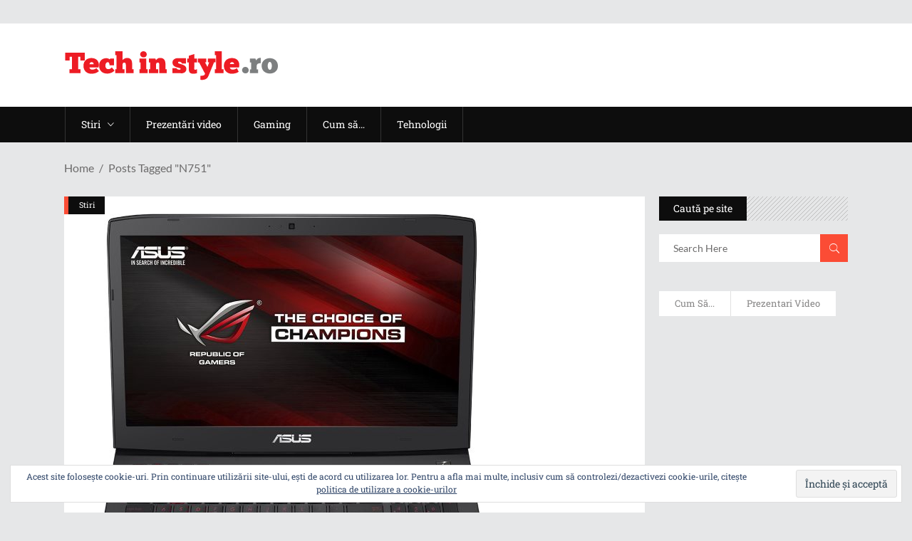

--- FILE ---
content_type: text/html; charset=UTF-8
request_url: https://www.techinstyle.ro/tag/n751/
body_size: 39660
content:
<!DOCTYPE html>
<html lang="ro-RO">
<head>
    	
        <meta charset="UTF-8"/>

        <link rel="profile" href="https://gmpg.org/xfn/11" />
        <link rel="pingback" href="https://www.techinstyle.ro/xmlrpc.php"/>
                    <meta name="viewport" content="width=device-width,initial-scale=1,user-scalable=no">
        <link rel="apple-touch-icon" sizes="57x57" href="https://static.techinstyle.ro/apple-icon-57x57.png">
<link rel="apple-touch-icon" sizes="60x60" href="https://static.techinstyle.ro/apple-icon-60x60.png">
<link rel="apple-touch-icon" sizes="72x72" href="https://static.techinstyle.ro/apple-icon-72x72.png">
<link rel="apple-touch-icon" sizes="76x76" href="https://static.techinstyle.ro/apple-icon-76x76.png">
<link rel="apple-touch-icon" sizes="114x114" href="https://static.techinstyle.ro/apple-icon-114x114.png">
<link rel="apple-touch-icon" sizes="120x120" href="https://static.techinstyle.ro/apple-icon-120x120.png">
<link rel="apple-touch-icon" sizes="144x144" href="https://static.techinstyle.ro/apple-icon-144x144.png">
<link rel="apple-touch-icon" sizes="152x152" href="https://static.techinstyle.ro/apple-icon-152x152.png">
<link rel="apple-touch-icon" sizes="180x180" href="https://static.techinstyle.ro/apple-icon-180x180.png">
<link rel="icon" type="image/png" sizes="192x192"  href="https://static.techinstyle.ro/android-icon-192x192.png">
<link rel="icon" type="image/png" sizes="32x32" href="https://static.techinstyle.ro/favicon-32x32.png">
<link rel="icon" type="image/png" sizes="96x96" href="https://static.techinstyle.ro/favicon-96x96.png">
<link rel="icon" type="image/png" sizes="16x16" href="https://static.techinstyle.ro/favicon-16x16.png">
<link rel="manifest" href="https://static.techinstyle.ro/manifest.json">
<meta name="msapplication-TileImage" content="https://static.techinstyle.ro/ms-icon-144x144.png">
<meta name="theme-color" content="#ffffff">
	<meta name='robots' content='index, follow, max-image-preview:large, max-snippet:-1, max-video-preview:-1' />

	<!-- This site is optimized with the Yoast SEO plugin v26.8 - https://yoast.com/product/yoast-seo-wordpress/ -->
	<title>N751 Arhive - TechInStyle.ro</title>
<link data-rocket-prefetch href="https://static.techinstyle.ro" rel="dns-prefetch">
<link data-rocket-prefetch href="https://fonts.googleapis.com" rel="dns-prefetch">
<link data-rocket-prefetch href="https://www.google-analytics.com" rel="dns-prefetch">
<link data-rocket-preload as="style" href="https://fonts.googleapis.com/css?family=Roboto%20Slab%3A100%2C100italic%2C200%2C200italic%2C300%2C300italic%2C400%2C400italic%2C500%2C500italic%2C600%2C600italic%2C700%2C700italic%2C800%2C800italic%2C900%2C900italic%7CLato%3A100%2C100italic%2C200%2C200italic%2C300%2C300italic%2C400%2C400italic%2C500%2C500italic%2C600%2C600italic%2C700%2C700italic%2C800%2C800italic%2C900%2C900italic&#038;subset=latin%2Clatin-ext&#038;display=swap" rel="preload">
<link href="https://fonts.googleapis.com/css?family=Roboto%20Slab%3A100%2C100italic%2C200%2C200italic%2C300%2C300italic%2C400%2C400italic%2C500%2C500italic%2C600%2C600italic%2C700%2C700italic%2C800%2C800italic%2C900%2C900italic%7CLato%3A100%2C100italic%2C200%2C200italic%2C300%2C300italic%2C400%2C400italic%2C500%2C500italic%2C600%2C600italic%2C700%2C700italic%2C800%2C800italic%2C900%2C900italic&#038;subset=latin%2Clatin-ext&#038;display=swap" media="print" onload="this.media=&#039;all&#039;" rel="stylesheet">
<style id="wpr-usedcss">img.emoji{display:inline!important;border:none!important;box-shadow:none!important;height:1em!important;width:1em!important;margin:0 .07em!important;vertical-align:-.1em!important;background:0 0!important;padding:0!important}:where(.wp-block-button__link){border-radius:9999px;box-shadow:none;padding:calc(.667em + 2px) calc(1.333em + 2px);text-decoration:none}:where(.wp-block-calendar table:not(.has-background) th){background:#ddd}:where(.wp-block-columns){margin-bottom:1.75em}:where(.wp-block-columns.has-background){padding:1.25em 2.375em}:where(.wp-block-post-comments input[type=submit]){border:none}:where(.wp-block-cover-image:not(.has-text-color)),:where(.wp-block-cover:not(.has-text-color)){color:#fff}:where(.wp-block-cover-image.is-light:not(.has-text-color)),:where(.wp-block-cover.is-light:not(.has-text-color)){color:#000}:where(.wp-block-file){margin-bottom:1.5em}:where(.wp-block-file__button){border-radius:2em;display:inline-block;padding:.5em 1em}:where(.wp-block-file__button):is(a):active,:where(.wp-block-file__button):is(a):focus,:where(.wp-block-file__button):is(a):hover,:where(.wp-block-file__button):is(a):visited{box-shadow:none;color:#fff;opacity:.85;text-decoration:none}:where(.wp-block-latest-comments:not([style*=line-height] .wp-block-latest-comments__comment)){line-height:1.1}:where(.wp-block-latest-comments:not([style*=line-height] .wp-block-latest-comments__comment-excerpt p)){line-height:1.8}ul{box-sizing:border-box}:where(.wp-block-navigation.has-background .wp-block-navigation-item a:not(.wp-element-button)),:where(.wp-block-navigation.has-background .wp-block-navigation-submenu a:not(.wp-element-button)){padding:.5em 1em}:where(.wp-block-navigation .wp-block-navigation__submenu-container .wp-block-navigation-item a:not(.wp-element-button)),:where(.wp-block-navigation .wp-block-navigation__submenu-container .wp-block-navigation-submenu a:not(.wp-element-button)),:where(.wp-block-navigation .wp-block-navigation__submenu-container .wp-block-navigation-submenu button.wp-block-navigation-item__content),:where(.wp-block-navigation .wp-block-navigation__submenu-container .wp-block-pages-list__item button.wp-block-navigation-item__content){padding:.5em 1em}:where(p.has-text-color:not(.has-link-color)) a{color:inherit}:where(.wp-block-post-excerpt){margin-bottom:var(--wp--style--block-gap);margin-top:var(--wp--style--block-gap)}:where(.wp-block-preformatted.has-background){padding:1.25em 2.375em}:where(.wp-block-pullquote){margin:0 0 1em}:where(.wp-block-search__button){border:1px solid #ccc;padding:6px 10px}:where(.wp-block-search__button-inside .wp-block-search__inside-wrapper){border:1px solid #949494;box-sizing:border-box;padding:4px}:where(.wp-block-search__button-inside .wp-block-search__inside-wrapper) .wp-block-search__input{border:none;border-radius:0;padding:0 4px}:where(.wp-block-search__button-inside .wp-block-search__inside-wrapper) .wp-block-search__input:focus{outline:0}:where(.wp-block-search__button-inside .wp-block-search__inside-wrapper) :where(.wp-block-search__button){padding:4px 8px}:where(.wp-block-term-description){margin-bottom:var(--wp--style--block-gap);margin-top:var(--wp--style--block-gap)}:where(pre.wp-block-verse){font-family:inherit}:root{--wp--preset--font-size--normal:16px;--wp--preset--font-size--huge:42px}html :where(.has-border-color){border-style:solid}html :where([style*=border-top-color]){border-top-style:solid}html :where([style*=border-right-color]){border-right-style:solid}html :where([style*=border-bottom-color]){border-bottom-style:solid}html :where([style*=border-left-color]){border-left-style:solid}html :where([style*=border-width]){border-style:solid}html :where([style*=border-top-width]){border-top-style:solid}html :where([style*=border-right-width]){border-right-style:solid}html :where([style*=border-bottom-width]){border-bottom-style:solid}html :where([style*=border-left-width]){border-left-style:solid}html :where(img[class*=wp-image-]){height:auto;max-width:100%}:where(figure){margin:0 0 1em}html :where(.is-position-sticky){--wp-admin--admin-bar--position-offset:var(--wp-admin--admin-bar--height,0px)}@media screen and (max-width:600px){html :where(.is-position-sticky){--wp-admin--admin-bar--position-offset:0px}}.mejs-container{background:#000;font-family:Helvetica,Arial,serif;position:relative;text-align:left;text-indent:0;vertical-align:top}.mejs-container,.mejs-container *{box-sizing:border-box}.mejs-container video::-webkit-media-controls,.mejs-container video::-webkit-media-controls-panel,.mejs-container video::-webkit-media-controls-panel-container,.mejs-container video::-webkit-media-controls-start-playback-button{-webkit-appearance:none;display:none!important}.mejs-container:focus{outline:0}.mejs-mediaelement{left:0;position:absolute;top:0}.mejs-mediaelement{height:100%;width:100%;z-index:0}.mejs-poster{background-position:50% 50%;background-repeat:no-repeat;background-size:cover;left:0;position:absolute;top:0;z-index:1}.mejs-container{clear:both;max-width:100%}.mejs-container *{font-family:Helvetica,Arial}.mejs-container{background:#222}.wp-video-shortcode video,video.wp-video-shortcode{max-width:100%;display:inline-block}body{--wp--preset--color--black:#000000;--wp--preset--color--cyan-bluish-gray:#abb8c3;--wp--preset--color--white:#ffffff;--wp--preset--color--pale-pink:#f78da7;--wp--preset--color--vivid-red:#cf2e2e;--wp--preset--color--luminous-vivid-orange:#ff6900;--wp--preset--color--luminous-vivid-amber:#fcb900;--wp--preset--color--light-green-cyan:#7bdcb5;--wp--preset--color--vivid-green-cyan:#00d084;--wp--preset--color--pale-cyan-blue:#8ed1fc;--wp--preset--color--vivid-cyan-blue:#0693e3;--wp--preset--color--vivid-purple:#9b51e0;--wp--preset--gradient--vivid-cyan-blue-to-vivid-purple:linear-gradient(135deg,rgba(6, 147, 227, 1) 0%,rgb(155, 81, 224) 100%);--wp--preset--gradient--light-green-cyan-to-vivid-green-cyan:linear-gradient(135deg,rgb(122, 220, 180) 0%,rgb(0, 208, 130) 100%);--wp--preset--gradient--luminous-vivid-amber-to-luminous-vivid-orange:linear-gradient(135deg,rgba(252, 185, 0, 1) 0%,rgba(255, 105, 0, 1) 100%);--wp--preset--gradient--luminous-vivid-orange-to-vivid-red:linear-gradient(135deg,rgba(255, 105, 0, 1) 0%,rgb(207, 46, 46) 100%);--wp--preset--gradient--very-light-gray-to-cyan-bluish-gray:linear-gradient(135deg,rgb(238, 238, 238) 0%,rgb(169, 184, 195) 100%);--wp--preset--gradient--cool-to-warm-spectrum:linear-gradient(135deg,rgb(74, 234, 220) 0%,rgb(151, 120, 209) 20%,rgb(207, 42, 186) 40%,rgb(238, 44, 130) 60%,rgb(251, 105, 98) 80%,rgb(254, 248, 76) 100%);--wp--preset--gradient--blush-light-purple:linear-gradient(135deg,rgb(255, 206, 236) 0%,rgb(152, 150, 240) 100%);--wp--preset--gradient--blush-bordeaux:linear-gradient(135deg,rgb(254, 205, 165) 0%,rgb(254, 45, 45) 50%,rgb(107, 0, 62) 100%);--wp--preset--gradient--luminous-dusk:linear-gradient(135deg,rgb(255, 203, 112) 0%,rgb(199, 81, 192) 50%,rgb(65, 88, 208) 100%);--wp--preset--gradient--pale-ocean:linear-gradient(135deg,rgb(255, 245, 203) 0%,rgb(182, 227, 212) 50%,rgb(51, 167, 181) 100%);--wp--preset--gradient--electric-grass:linear-gradient(135deg,rgb(202, 248, 128) 0%,rgb(113, 206, 126) 100%);--wp--preset--gradient--midnight:linear-gradient(135deg,rgb(2, 3, 129) 0%,rgb(40, 116, 252) 100%);--wp--preset--font-size--small:13px;--wp--preset--font-size--medium:20px;--wp--preset--font-size--large:36px;--wp--preset--font-size--x-large:42px;--wp--preset--spacing--20:0.44rem;--wp--preset--spacing--30:0.67rem;--wp--preset--spacing--40:1rem;--wp--preset--spacing--50:1.5rem;--wp--preset--spacing--60:2.25rem;--wp--preset--spacing--70:3.38rem;--wp--preset--spacing--80:5.06rem;--wp--preset--shadow--natural:6px 6px 9px rgba(0, 0, 0, .2);--wp--preset--shadow--deep:12px 12px 50px rgba(0, 0, 0, .4);--wp--preset--shadow--sharp:6px 6px 0px rgba(0, 0, 0, .2);--wp--preset--shadow--outlined:6px 6px 0px -3px rgba(255, 255, 255, 1),6px 6px rgba(0, 0, 0, 1);--wp--preset--shadow--crisp:6px 6px 0px rgba(0, 0, 0, 1)}:where(.is-layout-flex){gap:.5em}:where(.is-layout-grid){gap:.5em}:where(.wp-block-post-template.is-layout-flex){gap:1.25em}:where(.wp-block-post-template.is-layout-grid){gap:1.25em}:where(.wp-block-columns.is-layout-flex){gap:2em}:where(.wp-block-columns.is-layout-grid){gap:2em}a,abbr,b,body,caption,center,code,div,dl,dt,em,fieldset,form,h2,h3,h6,html,i,iframe,label,legend,li,object,p,s,span,table,tbody,tr,ul,var{background:0 0;border:0;margin:0;padding:0;vertical-align:baseline;outline:0}article,aside,details,figcaption,figure,footer,header,hgroup,nav,section{display:block}table{border-collapse:collapse;border-spacing:0;border:none;vertical-align:middle;margin:15px 0}a img{border:none}img{max-width:100%;height:auto}iframe{max-width:100%}a,button,div,input,li,select,textarea{-webkit-tap-highlight-color:transparent}dl{margin:15px 0}.clearfix:after,.clearfix:before{content:" ";display:table}.clearfix:after{clear:both}.clear:after{clear:both;content:"";display:block}html{height:100%;margin:0!important;overflow-y:scroll!important}body{font-family:'Roboto Slab',serif;font-size:15px;line-height:24px;color:#6c6b6b;font-weight:400;background-color:#e6e7e8;overflow-x:hidden!important;-webkit-font-smoothing:antialiased}h2{font-size:35px;line-height:1.14em}h3{font-size:26px;line-height:1.4em}h6{font-size:15px;line-height:1.333em}h2,h3,h6{color:#121212;text-transform:capitalize;font-weight:400}h2 a,h3 a,h6 a{color:inherit;font-family:inherit;font-size:inherit;font-weight:inherit;font-style:inherit;line-height:inherit;letter-spacing:inherit;text-transform:inherit}h2 a:hover,h3 a:hover,h6 a:hover{color:#fb4c35}a,p a{color:#121212;text-decoration:none;cursor:pointer;-webkit-transition:color .15s cubic-bezier(.35,.7,.32,.9);-moz-transition:color .15s cubic-bezier(.35,.7,.32,.9);transition:color .15s cubic-bezier(.35,.7,.32,.9)}a:hover,p a:hover{color:#fb4c35}p{margin:10px 0;font-size:14px;line-height:22px;font-family:Lato,sans-serif}input[type=submit]{-webkit-appearance:none}ul{list-style-position:inside}dt{font-size:15px;font-weight:700;margin-bottom:10px}table{width:100%}table tbody tr{border:1px solid #e6e7e8}::selection{background:#fb4c35;color:#e6e7e8}::-moz-selection{background:#fb4c35;color:#e6e7e8}.mkd-wrapper{position:relative;z-index:1000;-webkit-transition:right .33s cubic-bezier(.694,.0482,.335,1);-moz-transition:right .33s cubic-bezier(.694,.0482,.335,1);transition:right .33s cubic-bezier(.694,.0482,.335,1);right:0}.mkd-wrapper .mkd-wrapper-inner{width:100%;overflow:hidden}.mkd-content{position:relative;margin-top:0;padding-bottom:75px;z-index:100}.mkd-content ul{margin:15px 0}.mkd-content ul ul{padding:0 0 0 15px}.mkd-content ul ul{margin:0}.touch .mkd-boxed{height:100%}.mkd-boxed .mkd-wrapper{position:relative;display:inline-block;vertical-align:middle;width:100%}.mkd-boxed .mkd-wrapper .mkd-wrapper-inner{width:1350px;overflow:visible;margin:auto;background-color:#fff}.mkd-boxed .mkd-content{overflow:hidden}.mkd-boxed .mkd-footer-inner{width:1350px;margin:auto}.mkd-container{position:relative;padding:0;width:100%;z-index:100}.mkd-container:before{content:" ";display:table}.mkd-container:after{content:" ";display:table;clear:both}.mkd-content-inner>.mkd-container:first-child{margin-top:30px}.mkd-container-inner{width:1300px;margin:0 auto}.mkd-two-columns-33-66{width:100%}.mkd-two-columns-33-66 .mkd-column1{width:33.33%;float:left}.mkd-two-columns-33-66 .mkd-column1 .mkd-column-inner{padding:0 10px 0 0}.mkd-two-columns-33-66 .mkd-column2{width:66.66%;float:right}.mkd-two-columns-33-66 .mkd-column2 .mkd-column-inner{padding:0 0 0 10px}.mkd-two-columns-75-25{width:100%}.mkd-two-columns-75-25 .mkd-column1{width:75%;float:left}.mkd-two-columns-75-25 .mkd-column1 .mkd-column-inner{padding:0 10px 0 0}.mkd-two-columns-75-25 .mkd-column2{width:25%;float:right}.mkd-two-columns-75-25 .mkd-column2 .mkd-column-inner{padding:0 0 0 10px}@-webkit-keyframes preload-background{from{background-position:0 0}to{background-position:100% 0}}@keyframes preload-background{from{background-position:0 0}to{background-position:100% 0}}.mkd-preload-background{background-image:var(--wpr-bg-90b60127-126b-48dd-b946-5d263b67005e);background-repeat:repeat!important;background-color:transparent!important;background-attachment:scroll!important;background-size:inherit!important;-webkit-animation-name:preload-background;-webkit-animation-duration:40s;-webkit-animation-iteration-count:infinite;-webkit-animation-timing-function:linear;-webkit-animation-delay:0s;-webkit-animation-fill-mode:forwards;animation-name:preload-background;animation-duration:40s;animation-iteration-count:infinite;animation-timing-function:linear;animation-delay:0s;animation-fill-mode:forwards}.mkd-grid{width:1300px;margin:0 auto}.mkd-vertical-align-containers{position:relative;height:100%;width:100%;padding:0 20px;box-sizing:border-box;display:inline-block}.mkd-vertical-align-containers.mkd-50-50 .mkd-position-left,.mkd-vertical-align-containers.mkd-50-50 .mkd-position-right{width:50%}.mkd-vertical-align-containers.mkd-50-50 .mkd-position-left-inner,.mkd-vertical-align-containers.mkd-50-50 .mkd-position-right-inner{width:98%}.mkd-vertical-align-containers .mkd-position-left{position:relative;float:left;z-index:2;height:100%}.mkd-vertical-align-containers .mkd-position-right{position:relative;float:right;z-index:2;height:100%;text-align:right}.mkd-vertical-align-containers .mkd-position-left-inner,.mkd-vertical-align-containers .mkd-position-right-inner{vertical-align:middle;display:inline-block}.mkd-vertical-align-containers .mkd-position-left:before,.mkd-vertical-align-containers .mkd-position-right:before{content:"";display:inline-block;vertical-align:middle;height:100%;margin-right:-3px}.mkd-section{position:relative}.mkd-parallax-section-holder{position:static;padding:0;background-repeat:no-repeat;background-color:transparent;background-position:center 0;background-attachment:fixed;overflow:hidden}.mkd-section .mkd-mobile-video-image{background-position:center center;background-repeat:no-repeat;background-size:cover;display:none;height:100%;left:0;position:absolute;top:0;width:100%;z-index:10}.mkd-section .mkd-video-wrap{top:0;left:0;overflow:hidden;position:absolute;width:100%;z-index:10}.mkd-section .mkd-video-wrap .mejs-poster{background-size:cover!important;-moz-background-size:cover!important;-webkit-background-size:cover!important;-o-background-size:cover!important}.mkd-section .mkd-video-wrap .mejs-container{background-color:transparent!important;background-image:none!important;height:auto!important}.mkd-section .mkd-video-wrap .mejs-mediaelement{background:0 0!important;border:0!important}.mkd-section .mkd-video-wrap .mejs-container .mejs-poster img{max-width:none!important;width:100%!important}.mkd-fade-in-left-x-rotate{opacity:0;-webkit-transform:rotateZ(-5deg) translate(-30px,0);-moz-transform:rotateZ(-5deg) translate(-30px,0);transform:rotateZ(-5deg) translate(-30px,0);-webkit-transition:.4s;-moz-transition:.4s;transition:all .4s ease}#mkd-back-to-top{position:fixed;overflow:hidden;width:44px;right:15px;bottom:15px;margin:0;z-index:10000;opacity:0;visibility:hidden;-webkit-transition:opacity .15s cubic-bezier(.35,.7,.32,.9);-moz-transition:opacity .15s cubic-bezier(.35,.7,.32,.9);transition:opacity .15s cubic-bezier(.35,.7,.32,.9)}#mkd-back-to-top.off{opacity:0;visibility:hidden}#mkd-back-to-top.on{opacity:1;visibility:visible}#mkd-back-to-top>span{position:relative;display:block;width:44px;height:44px;line-height:44px;text-align:center;color:#fff;font-size:24px;background-color:#fb4c35;-webkit-transform:translateY(0);-moz-transform:translateY(0);transform:translateY(0);-webkit-transition:-webkit-transform .3s;transition:transform .3s ease}#mkd-back-to-top>span.mkd-icon-stack-flip{position:absolute;top:0;left:0;height:100%;width:100%;-webkit-transform:translateY(100%);-moz-transform:translateY(100%);transform:translateY(100%);background-color:#121212}#mkd-back-to-top:hover>span{-webkit-transition:.4s cubic-bezier(.6,-.28,.74,.05);-moz-transition:.4s cubic-bezier(.6,-.28,.74,.05);transition:all .4s cubic-bezier(.6,-.28,.74,.05)}#mkd-back-to-top:hover .mkd-icon-stack{-webkit-transform:translateY(-100%);-moz-transform:translateY(-100%);transform:translateY(-100%)}#mkd-back-to-top:hover .mkd-icon-stack-flip{-webkit-transform:translateY(0);-moz-transform:translateY(0);transform:translateY(0)}#mkd-back-to-top span span{display:block;line-height:inherit}.mkd-self-hosted-video-holder .mkd-video-wrap .mejs-container{height:100%!important;width:100%!important}ul.wpb_thumbnails-fluid>li{margin-bottom:0!important}div.pp_default .pp_content_container .pp_content{background-color:transparent;position:relative;margin:auto}div.pp_default .pp_gallery,div.pp_default .pp_hoverContainer{display:none!important}div.pp_default.pp_pic_holder .pp_content_container .pp_left,div.pp_default.pp_pic_holder .pp_content_container .pp_right{background:0 0}div.pp_default.pp_pic_holder .pp_bottom,div.pp_default.pp_pic_holder .pp_top{display:none}div.pp_default div.ppt{position:absolute;bottom:0;right:13px;width:auto!important;font-size:14px;color:#8d8d8d}div.pp_default .pp_nav{margin-top:10px}div.pp_default .pp_nav a.pp_arrow_next,div.pp_default .pp_nav a.pp_arrow_previous,div.pp_default .pp_nav p.currentTextHolder{display:inline-block;vertical-align:middle;float:none;position:relative;left:0}div.pp_default .pp_nav a.pp_arrow_next,div.pp_default .pp_nav a.pp_arrow_previous{background:0 0;text-indent:0;font-size:0}div.pp_default .pp_nav a.pp_arrow_next:before,div.pp_default .pp_nav a.pp_arrow_previous:before{font-family:ElegantIcons;font-size:25px;color:#fff}div.pp_default .pp_nav p.currentTextHolder{font-size:17px;color:#fff;font-family:'Roboto Slab',serif;font-style:normal}div.pp_default .pp_nav a.pp_arrow_previous:before{content:'\34'}div.pp_default .pp_nav a.pp_arrow_next:before{content:'\35'}div.pp_default .pp_nav .pp_play{display:none}div.pp_default .pp_content .pp_details{position:static}div.pp_default .pp_details .pp_close{position:absolute;top:-7px;left:102%;background:0 0;text-indent:0;font-size:0}div.pp_default .pp_details .pp_close:before{content:'\4d';font-family:ElegantIcons;font-size:20px;color:#fff;display:inline-block}div.pp_default .pp_content .pp_loaderIcon{background-color:#fff;-webkit-border-radius:50%;-moz-border-radius:50%;border-radius:50%}.slick-list{position:relative;display:block;width:100%;margin:0;padding:0;overflow:hidden}.slick-list.draggable{cursor:pointer}.slick-list:focus{outline:0}.slick-track{position:relative;top:0;left:0;display:block}.slick-track:after,.slick-track:before{display:table;content:''}.slick-track:after{clear:both}.slick-slide{float:left}.slick-arrow{font-size:0;width:53px;height:48px;line-height:48px;background-color:#fff;border:none;outline:0;cursor:pointer;position:absolute;top:50%;z-index:10;-webkit-transform:translateY(-50%);-moz-transform:translateY(-50%);transform:translateY(-50%);-webkit-transition:opacity .15s ease-out;-moz-transition:opacity .15s ease-out;transition:opacity .15s ease-out}.slick-arrow:before{font-family:Ionicons;color:#0d0d0d;font-size:22px;display:inline-block;vertical-align:middle;width:100%;text-align:center;-webkit-transition:color .15s ease-out;-moz-transition:color .15s ease-out;transition:color .15s ease-out}.slick-arrow:hover:before{color:#fb4c35}.slick-prev{left:0}.slick-prev:before{content:"\f3d2"}.slick-next{right:0}.slick-next:before{content:"\f3d3"}.mkd-logo-wrapper{position:relative;display:inline-block;vertical-align:middle}.mkd-logo-wrapper a{position:relative;display:inline-block;vertical-align:middle;max-width:100%}.mkd-logo-wrapper a img{height:100%;-webkit-transition:opacity .2s;-moz-transition:opacity .2s;transition:opacity .2s ease}.mkd-logo-wrapper a img.mkd-normal-logo{opacity:1}.mkd-main-menu{position:relative;display:inline-block;vertical-align:middle;height:100%}.mkd-main-menu ul{list-style:none;margin:0;padding:0;text-align:left}.mkd-main-menu ul li{position:relative;display:inline-block;float:left;padding:0;margin:0;background-repeat:no-repeat;background-position:right}.mkd-main-menu>ul{display:inline-block;vertical-align:middle;position:relative;height:100%}.mkd-main-menu>ul>li{height:100%}.mkd-main-menu>ul>li>a{font-size:14px;line-height:16px;font-weight:400;color:#fff;border-left:1px solid #333;height:100%;position:relative;padding:0;display:inline-block;vertical-align:middle;background-color:transparent;-webkit-transition:color .15s ease-out,background-color .15s ease-out,border-color .15s ease-out;-moz-transition:color .15s ease-out,background-color .15s ease-out,border-color .15s ease-out;transition:color .15s ease-out,background-color .15s ease-out,border-color .15s ease-out}.mkd-main-menu>ul>li>a>span.item_outer{display:block;position:relative;top:50%;-webkit-transform:translateY(-50%);-moz-transform:translateY(-50%);transform:translateY(-50%)}.mkd-main-menu>ul>li>a span.item_inner{display:inline-block;padding:0 22px;position:relative}.mkd-main-menu>ul>li>a span.item_inner:after,.mkd-main-menu>ul>li>a span.item_inner:before,.mkd-main-menu>ul>li>a:after,.mkd-main-menu>ul>li>a:before{content:"";display:none;position:absolute;left:0;background-color:transparent;-webkit-transition:background-color .15s ease-out;-moz-transition:background-color .15s ease-out;transition:background-color .15s ease-out;width:100%}.mkd-main-menu>ul>li>a>i.blank{display:block}.mkd-main-menu>ul>li>a .mkd_menu_arrow{padding-left:10px}.mkd-main-menu>ul>li:last-child>a{border-right:1px solid #333}.mkd-main-menu>ul>li.mkd-active-item>a,.mkd-main-menu>ul>li:hover>a{background-color:#333}.mkd-main-menu>ul>li.mkd-active-item>a{background-color:#fb4c35}.mkd-drop-down ul{list-style:none}.mkd-drop-down ul li{position:relative}.mkd-drop-down .mkd-menu-second{position:absolute;top:100%;left:0;margin:0;padding:0;display:block;visibility:hidden;overflow:hidden;opacity:0;z-index:10}.mkd-drop-down li.mkd-menu-left-position .mkd-menu-second{left:0}.mkd-drop-down li.mkd-menu-right-position .mkd-menu-second{left:auto!important;right:0}.mkd-drop-down li.mkd-menu-left-position .mkd-menu-second .mkd-menu-inner>ul,.mkd-drop-down li.mkd-menu-right-position .mkd-menu-second .mkd-menu-inner>ul{width:auto;white-space:nowrap}.mkd-drop-down li.mkd-menu-left-position .mkd-menu-second .mkd-menu-inner>ul>li,.mkd-drop-down li.mkd-menu-right-position .mkd-menu-second .mkd-menu-inner>ul>li{float:none;display:inline-block;width:270px;vertical-align:top}.mkd-drop-down .mkd-menu-second.mkd-drop-down-start{visibility:visible;overflow:visible;opacity:1}.mkd-drop-down>ul>li:hover>.mkd-menu-second{z-index:20}.mkd-drop-down .mkd-menu-second .mkd-menu-inner{position:relative;padding:0;display:block;z-index:997}.mkd-drop-down .mkd-menu-second .menu_icon_wrapper{position:absolute;top:50%;left:0;-webkit-transform:translateY(-50%);-moz-transform:translateY(-50%);transform:translateY(-50%)}.mkd-drop-down .mkd-menu-second .menu_icon_wrapper i{display:block;font-size:19px;color:inherit}.mkd-drop-down .mkd-menu-second.right .menu_icon_wrapper{left:auto;right:0}.mkd-drop-down .mkd-menu-second .mkd-menu-inner>ul,li.mkd-menu-narrow .mkd-menu-second .mkd-menu-inner ul{position:relative;display:inline-block;vertical-align:middle;background-color:#fff;border:1px solid #e6e7e8}.mkd-drop-down .mkd-menu-second .mkd-menu-inner ul li{position:relative;display:block;float:none;height:auto;width:267px;margin:0;padding:0 20px;background:0 0;border-bottom:1px solid #e6e7e8;-webkit-box-sizing:border-box;-moz-box-sizing:border-box;box-sizing:border-box;-webkit-transition:background-color .15s,border-color .15s;-moz-transition:background-color .15s,border-color .15s;transition:background-color .15s ease,border-color .15s ease}.mkd-drop-down .mkd-menu-second .mkd-menu-inner ul li:last-child{border:0}.mkd-drop-down .mkd-menu-second .mkd-menu-inner ul li:hover{margin-top:-1px;padding-top:1px;background-color:#fb4c35;border-color:#fb4c35;z-index:10}.mkd-drop-down .mkd-menu-second .mkd-menu-inner ul li:hover>a{color:#fff}.mkd-drop-down .mkd-menu-second .mkd-menu-inner ul li:hover>a .item_text{padding:0 15px}.mkd-drop-down .mkd-menu-second .mkd-menu-inner ul li:hover>a .item_text:after{left:0}.mkd-drop-down .mkd-menu-second .mkd-menu-inner ul li>a{position:relative;display:block;height:auto;color:#868585;font-family:Lato,sans-serif;font-size:13px;line-height:16px;font-weight:400;margin:0;padding:11px 0;float:none;-webkit-transition:color .15s,background-color .15s,border-color .15s;-moz-transition:color .15s,background-color .15s,border-color .15s;transition:color .15s ease,background-color .15s ease,border-color .15s ease}.mkd-drop-down .mkd-menu-second .mkd-menu-inner>ul li>a .item_text{position:relative;display:block;margin:0;padding:0 30px 0 0;overflow:hidden;-webkit-transition:padding .2s;-moz-transition:padding .2s;transition:padding .2s ease}.mkd-drop-down .mkd-menu-second .mkd-menu-inner>ul li>a .item_text:after{position:absolute;top:50%;left:-15px;display:inline-block;vertical-align:middle;font-family:IonIcons;content:"\f3d3";speak:none;font-size:14px;text-transform:none;text-rendering:auto;line-height:14px;-webkit-font-smoothing:antialiased;-moz-osx-font-smoothing:grayscale;-webkit-transform:translateY(-52%);-moz-transform:translateY(-52%);transform:translateY(-52%);-webkit-transition:left .2s cubic-bezier(.54,.49,0,1.75);-moz-transition:left .2s cubic-bezier(.54,.49,0,1.75);transition:left .2s cubic-bezier(.54,.49,0,1.75)}.mkd-drop-down .mkd-menu-wide .mkd-menu-second i.mkd_menu_arrow{display:none!important}.mkd-drop-down .mkd-menu-narrow .mkd-menu-second .mkd-menu-inner ul li ul{position:absolute;left:100%;top:0;height:auto;opacity:0;z-index:10;-webkit-transform:translateX(-30px) translateZ(0);-moz-transform:translateX(-30px) translateZ(0);transform:translateX(-30px) translateZ(0);-webkit-transition:-webkit-transform 80ms cubic-bezier(.25,.46,.45,.94) .12s;transition:transform 80ms cubic-bezier(.25,.46,.45,.94) .12s;visibility:hidden}.mkd-drop-down .mkd-menu-narrow .mkd-menu-second .mkd-menu-inner ul li ul.right{-webkit-transform:translateX(30px) translateZ(0);-moz-transform:translateX(30px) translateZ(0);transform:translateX(30px) translateZ(0)}.mkd-drop-down .mkd-menu-narrow .mkd-menu-second .mkd-menu-inner ul li ul li ul{overflow:hidden}.mkd-drop-down .mkd-menu-second .mkd-menu-inner ul li:hover>ul,.mkd-drop-down .mkd-menu-second .mkd-menu-inner ul li:hover>ul.right{z-index:20;opacity:1;-webkit-transform:translateX(0) translateZ(0);-moz-transform:translateX(0) translateZ(0);transform:translateX(0) translateZ(0);-webkit-transition:-webkit-transform .3s cubic-bezier(.25,.46,.45,.94);transition:transform .3s cubic-bezier(.25,.46,.45,.94);visibility:visible}.mkd-drop-down .mkd-menu-second .mkd-menu-inner ul li ul li:hover>ul{z-index:20;opacity:1!important;display:block!important;visibility:visible!important}.mkd-drop-down .mkd-menu-second .mkd-menu-inner ul li ul li ul li:hover>ul{z-index:20;opacity:1!important;display:block!important;visibility:visible!important}.mkd-drop-down .mkd-menu-second.right{right:0;left:auto}.mkd-drop-down .mkd-menu-second .mkd-menu-inner ul.right li>a{text-align:right}.mkd-drop-down .mkd-menu-second .mkd-menu-inner ul.right li ul{left:-100%}.mkd-drop-down .mkd-menu-wide .mkd-menu-second>.mkd-menu-inner>ul{width:1300px;padding:30px 0 20px;margin:0;-webkit-box-sizing:border-box;-moz-box-sizing:border-box;box-sizing:border-box}.mkd-drop-down .mkd-menu-wide .mkd-menu-second ul li ul{position:relative;display:block;vertical-align:middle;top:0;left:0;padding:0;margin:0;visibility:visible;clear:both;-webkit-transform:none;-moz-transform:none;transform:none}.mkd-drop-down .mkd-menu-wide .mkd-menu-second .mkd-menu-inner ul li{float:left;padding:0;margin:0;width:100%;background-color:transparent;border:0;-webkit-box-sizing:border-box;-moz-box-sizing:border-box;box-sizing:border-box}.mkd-drop-down .mkd-menu-wide .mkd-menu-second .mkd-menu-inner ul li:hover{background-color:transparent}.mkd-drop-down .mkd-menu-wide .mkd-menu-second>.mkd-menu-inner>ul>li{width:25%}.mkd-drop-down .mkd-menu-wide.mkd-menu-right-position .mkd-menu-second ul li{float:right}.mkd-drop-down .mkd-menu-wide .mkd-menu-second ul li:nth-child(4n+1){clear:both}.mkd-drop-down .mkd-menu-wide .mkd-menu-second .mkd-menu-inner>ul>li>a{color:#0d0d0d;font-size:14px;line-height:18px;font-family:'Roboto Slab',serif;font-weight:400;border-bottom:0;padding:0 27px;margin:0 0 22px;box-sizing:border-box}.mkd-drop-down .mkd-menu-wide .mkd-menu-second .mkd-menu-inner>ul>li>a .item_text{padding:0;margin:0}.mkd-drop-down .mkd-menu-wide .mkd-menu-second .mkd-menu-inner>ul>li>a .item_text:after{display:none}.mkd-drop-down .mkd-menu-wide .mkd-menu-second .mkd-menu-inner>ul>li>a .menu_icon_wrapper i{color:#fb4c35}.mkd-drop-down .mkd-menu-wide .mkd-menu-second .mkd-menu-inner>ul>li>a:hover{color:#fb4c35}.mkd-drop-down .mkd-menu-wide .mkd-menu-second .mkd-menu-inner ul li ul li{padding:0 20px}.mkd-drop-down .mkd-menu-wide .mkd-menu-second .mkd-menu-inner ul li ul li a{padding:11px 7px;box-sizing:border-box;border-bottom:1px solid #e6e7e8}.mkd-drop-down .mkd-menu-wide .mkd-menu-second .mkd-menu-inner ul li ul li a .item_text{position:relative;display:block;margin:0;overflow:hidden;-webkit-transition:padding .2s;-moz-transition:padding .2s;transition:padding .2s ease;-webkit-transform:translateZ(0);-moz-transform:translateZ(0);transform:translateZ(0)}.mkd-drop-down .mkd-menu-wide .mkd-menu-second .mkd-menu-inner ul li ul li:hover{background-color:#fb4c35;margin-top:-1px;padding-top:1px;z-index:10}.mkd-drop-down .mkd-menu-wide .mkd-menu-second .mkd-menu-inner ul li ul li:hover a{border-color:transparent}.mkd-search-widget-holder{position:absolute;top:100%;width:322px;height:74px;display:none;padding:20px;margin:0;background-color:#fff;border:1px solid #e6e7e8;overflow:hidden;z-index:9999;-webkit-box-sizing:border-box;-moz-box-sizing:border-box;box-sizing:border-box}.mkd-search-widget-holder .mkd-search-field{position:relative;width:100%;height:34px;line-height:32px;margin:0;padding:0 12px;font-family:Lato,sans-serif;font-size:13px;color:#6c6b6b;background-color:#e6e7e8;border:1px solid #e6e7e8;border-right:0;outline:0;vertical-align:middle;-webkit-box-sizing:border-box;-moz-box-sizing:border-box;box-sizing:border-box;-webkit-transition:background-color .15s ease-in-out;-moz-transition:background-color .15s ease-in-out;transition:background-color .15s ease-in-out}.mkd-search-widget-holder .mkd-search-field:focus{background-color:transparent}.mkd-search-widget-holder .mkd-search-field:-moz-placeholder{color:#6c6b6b}.mkd-search-widget-holder .mkd-search-field::-moz-placeholder{color:#6c6b6b;opacity:1}.mkd-search-widget-holder .mkd-search-field:-ms-input-placeholder{color:#6c6b6b}.mkd-search-widget-holder .mkd-search-field::-webkit-input-placeholder{color:#6c6b6b}.mkd-top-bar{position:relative;height:33px;width:100%;font-size:11px;font-family:Lato,sans-serif;line-height:33px;color:#605e5e;background-color:#e6e7e8;z-index:111;box-sizing:border-box;-webkit-box-sizing:border-box;-moz-box-sizing:border-box;box-sizing:border-box}.mkd-top-bar .mkd-vertical-align-containers .mkd-position-left:before,.mkd-top-bar .mkd-vertical-align-containers .mkd-position-right:before{display:none}.mkd-top-bar .mkd-vertical-align-containers .mkd-position-left .mkd-position-left-inner,.mkd-top-bar .mkd-vertical-align-containers .mkd-position-right .mkd-position-right-inner{vertical-align:top}.mkd-top-bar .mkd-position-left-inner>.widget{margin-right:0}.mkd-top-bar .mkd-position-right-inner>.widget{margin-left:0}.mkd-top-bar .mkd-grid{height:100%}.mkd-top-bar .mkd-grid .mkd-vertical-align-containers{padding-left:0;padding-right:0}.mkd-top-bar .widget{position:relative;display:inline-block;vertical-align:top}.mkd-top-bar .widget.widget_nav_menu ul{list-style:none;margin:0;padding:0;clear:both}.mkd-top-bar .widget.widget_nav_menu ul li{float:left;padding:0;margin:0 4px;line-height:33px}.mkd-top-bar .widget.widget_nav_menu ul li:first-child{margin-left:0}.mkd-top-bar .widget.widget_nav_menu ul li:last-child{margin-right:0}.mkd-top-bar .widget.widget_nav_menu ul li:last-child:after{display:none}.mkd-top-bar .widget.widget_nav_menu ul li:after{content:'/';padding-left:9px}.mkd-top-bar .widget.widget_nav_menu ul li a{color:#605e5e}.mkd-top-bar .widget.widget_nav_menu ul li a:hover{color:#fb4c35}.mkd-header-type3 .mkd-logo-area{background-color:#fff}.mkd-header-type3 .mkd-menu-area{background-color:#0d0d0d}.mkd-header-type3 .mkd-menu-area .mkd-vertical-align-containers .mkd-position-left-inner,.mkd-header-type3 .mkd-menu-area .mkd-vertical-align-containers .mkd-position-right-inner{height:100%;font-size:0}.mkd-mobile-header .mkd-mobile-nav{display:none;background-color:#0d0d0d}.mkd-mobile-header .mkd-mobile-nav ul{list-style-type:none;padding:0 20px}.mkd-mobile-header .mkd-mobile-nav ul ul{display:none}.mkd-mobile-header .mkd-mobile-nav li{position:relative}.mkd-mobile-header .mkd-mobile-nav a,.mkd-mobile-header .mkd-mobile-nav h6{color:#fff;display:block;font-family:inherit;font-size:13px;height:auto;line-height:16px;margin:0;padding:9px 0;position:relative;text-transform:capitalize;transition:color .15s ease-in-out 0s}.mkd-mobile-header .mkd-mobile-nav a:hover,.mkd-mobile-header .mkd-mobile-nav h6:hover{color:#fb4c35}.mkd-mobile-header .mkd-mobile-nav .mobile_arrow{color:#fff;font-size:15px;position:absolute;right:0;top:0;line-height:35px;height:35px;padding-right:10px;width:50px;text-align:right}.mkd-mobile-header .mkd-mobile-nav .mobile_arrow:hover{cursor:pointer}.mkd-mobile-header .mkd-mobile-nav .mobile_arrow .mkd-sub-arrow{display:inline-block;-webkit-transition:transform .2s ease-in-out;-moz-transition:transform .2s ease-in-out;transition:transform .2s ease-in-out;-webkit-transform:rotate(0);-moz-transform:rotate(0);transform:rotate(0)}.mkd-mobile-header .mkd-mobile-nav li.mkd-opened>.mobile_arrow>.mkd-sub-arrow{-webkit-transform:rotate(90deg);-moz-transform:rotate(90deg);transform:rotate(90deg)}.mkd-mobile-header .mkd-mobile-nav>.mkd-grid>ul>li:last-child>a,.mkd-mobile-header .mkd-mobile-nav>ul>li:last-child>a{border-bottom:none}.mkd-mobile-header{display:none;position:relative;z-index:101}.mkd-mobile-header .mkd-mobile-header-inner{background-color:#fff;border-bottom:1px solid #e4e4e4;box-sizing:border-box;height:60px;position:relative}.mkd-mobile-header .mkd-mobile-header-inner .mkd-mobile-header-holder{position:relative;z-index:2;height:100%}.mkd-mobile-header .mkd-mobile-header-inner .mkd-mobile-header-holder .mkd-grid{height:100%}.mkd-mobile-header .mkd-mobile-header-inner .mkd-mobile-header-holder .mkd-grid .mkd-vertical-align-containers{padding:0}.mkd-mobile-header .mkd-mobile-header-inner .mkd-mobile-header-holder .mkd-position-right-inner>div{margin-left:15px}.mkd-mobile-header .mkd-mobile-logo-wrapper a{display:block;max-height:50px}.mkd-mobile-header .mkd-mobile-logo-wrapper img{height:100%;width:auto}.mkd-mobile-header .mkd-mobile-menu-opener .mkd-mobile-opener-icon-holder{display:inline-block;vertical-align:middle;width:18px;height:12px;position:relative;overflow:hidden}.mkd-mobile-header .mkd-mobile-menu-opener .mkd-mobile-opener-icon-holder .mkd-line{position:absolute;display:inline-block;width:100%;height:2px;background-color:#222;-webkit-transform-origin:100% 50%;-moz-transform-origin:100% 50%;transform-origin:100% 50%;-webkit-transition:background-color .2s ease-out;-moz-transition:background-color .2s ease-out;transition:background-color .2s ease-out}.mkd-mobile-header .mkd-mobile-menu-opener .mkd-mobile-opener-icon-holder .mkd-line.line1{top:0;left:0;-webkit-transition:width .15s ease-out,background-color .2s ease-out;-moz-transition:width .15s ease-out,background-color .2s ease-out;transition:width .15s ease-out,background-color .2s ease-out;-webkit-transition:width .15s ease-out,background-color .2s ease-out,-webkit-transform .15s ease-out,left .15s ease-out;transition:width .15s ease-out,background-color .2s ease-out,transform .15s ease-out,left .15s ease-out}.mkd-mobile-header .mkd-mobile-menu-opener .mkd-mobile-opener-icon-holder .mkd-line.line2{top:5px;left:0;-webkit-transition:width .15s ease-out .05s,background-color .2s ease-out,-webkit-transform .15s ease-out,left .15s ease-out;transition:width .15s ease-out .05s,background-color .2s ease-out,transform .15s ease-out,left .15s ease-out}.mkd-mobile-header .mkd-mobile-menu-opener .mkd-mobile-opener-icon-holder .mkd-line.line3{top:10px;left:0;-webkit-transition:width .15s ease-out .1s,background-color .2s ease-out,-webkit-transform .15s ease-out,left .15s ease-out;transition:width .15s ease-out .1s,background-color .2s ease-out,transform .15s ease-out,left .15s ease-out}.mkd-mobile-header .mkd-mobile-menu-opener:hover .mkd-mobile-opener-icon-holder .mkd-line{width:100%}.mkd-mobile-header .mkd-mobile-menu-opener.opened .mkd-mobile-opener-icon-holder .mkd-line{-webkit-transition:width .15s ease-out,background-color .15s ease-out,-webkit-transform .15s ease-out,left .15s ease-out;transition:width .15s ease-out 0s,background-color .15s ease-out,transform .15s ease-out,left .15s ease-out}.mkd-mobile-header .mkd-mobile-menu-opener.opened .mkd-mobile-opener-icon-holder .mkd-line.line2{background-color:transparent}.mkd-mobile-header .mkd-mobile-menu-opener.opened .mkd-mobile-opener-icon-holder .mkd-line.line1{top:11px;left:-4px;transform:rotate(45deg);width:100%}.mkd-mobile-header .mkd-mobile-menu-opener.opened .mkd-mobile-opener-icon-holder .mkd-line.line3{top:-1px;left:-4px;transform:rotate(-45deg);width:100%}.mkd-sticky-up-mobile-header .mkd-animate-mobile-header .mkd-mobile-header-inner{width:100%;-webkit-transform:translateY(-100%);-moz-transform:translateY(-100%);transform:translateY(-100%);top:0;left:0;position:fixed}.mkd-sticky-up-mobile-header .mobile-header-appear .mkd-mobile-header-inner{-webkit-transition:-webkit-transform .4s ease-in-out,left .2s,right .2s;-moz-transition:transform .4s ease-in-out,left .2s,right .2s;-o-transition:transform .4s ease-in-out,left .2s,right .2s;transition:transform .4s ease-in-out,left .2s ease,right .2s ease;-webkit-transform:translateY(0);-moz-transform:translateY(0);transform:translateY(0)}.mkd-page-header{position:relative;display:inline-block;width:100%;vertical-align:middle;margin:0;padding:0;z-index:110;-webkit-box-sizing:border-box;-moz-box-sizing:border-box;box-sizing:border-box}.mkd-page-header a img{display:block}.mkd-page-header .mkd-vertical-align-containers{padding:0}.mkd-page-header .mkd-grid{height:100%}.mkd-page-header .mkd-grid .mkd-vertical-align-containers{-webkit-transition:background-color .3s;-moz-transition:background-color .3s;transition:background-color .3s ease}.mkd-page-header .mkd-logo-area{position:relative;height:117px;overflow:hidden}.mkd-page-header .mkd-logo-area .mkd-logo-wrapper a{max-height:117px}.mkd-page-header .mkd-menu-area{height:50px;position:relative;box-sizing:border-box}.mkd-page-header .mkd-sticky-header{height:50px;width:100%;position:fixed;top:0;left:0;z-index:100;-webkit-transform:translateY(-100%);transform:translateY(-100%);-webkit-transition:-webkit-transform .33s;transition:transform .3s ease;-webkit-backface-visibility:hidden}.mkd-page-header .mkd-sticky-header.header-appear{transform:translateY(0)}.mkd-page-header .mkd-sticky-header .mkd-sticky-holder{height:100%;background-color:#222;position:relative;z-index:2;padding:0 20px}.mkd-page-header .mkd-sticky-header .mkd-sticky-holder .mkd-logo-wrapper{margin-right:22px}.mkd-page-header .mkd-sticky-header .mkd-position-left-inner,.mkd-page-header .mkd-sticky-header .mkd-position-right-inner{height:100%}.mkd-page-header .mkd-sticky-header .mkd-sticky-holder .mkd-logo-wrapper a{max-height:45px}.mkd-page-header .mkd-sticky-header .mkd-main-menu>ul>li:not(.mkd-active-item)>a{color:#fff}footer{position:relative;display:block;width:100%;margin:0 auto;z-index:100;-webkit-box-sizing:border-box;-moz-box-sizing:border-box;box-sizing:border-box}footer .mkd-container-inner,footer .mkd-footer-inner{position:relative}footer .mkd-container{background-color:inherit}footer .mkd-footer-bottom-holder{position:relative;display:table;width:100%;background-color:#e6e7e8;vertical-align:middle;text-align:center;font-size:11px;height:42px;line-height:40px}footer .mkd-footer-bottom-holder .mkd-footer-bottom-holder-inner{display:table-cell;vertical-align:middle}footer .mkd-footer-bottom-holder .mkd-footer-bottom-holder-inner.mkd-footer-top-full{padding-left:25px;padding-right:25px}footer .mkd-footer-bottom-holder .mkd-column-inner{text-align:center;vertical-align:middle}footer .widget{margin:0;color:#a4a3a3}footer .widget h2,footer .widget h3,footer .widget h6{color:#fff;margin:0 0 10px}footer .widget a:hover{color:#fff}footer .widget ul{list-style:none;margin:0;padding:0}footer .widget ul li{margin:0 0 10px}footer .widget ul li:last-child{margin:0}footer .widget ul li a{color:#d4d4d4}footer .widget ul ul.children{margin:10px 0 0 10px}footer .widget select{width:100%;max-width:100%;height:39px;line-height:39px;padding:0 20px;color:#6c6b6b;font-family:Lato,sans-serif;font-size:14px;font-style:inherit;font-weight:inherit;outline:0;border:none;background-color:#fff;-webkit-box-sizing:border-box;-moz-box-sizing:border-box;box-sizing:border-box}footer .widget.widget_search form{position:relative;display:inline-block;width:100%;vertical-align:middle;clear:both}footer .widget.widget_search input{position:relative;display:inline-block;float:left;width:calc(100% - 39px);height:39px;line-height:39px;padding:0 20px;color:#6c6b6b;font-size:14px;font-family:Lato,sans-serif;text-transform:capitalize;outline:0;border:none;cursor:pointer;vertical-align:middle;background-color:#fff;-webkit-box-sizing:border-box;-moz-box-sizing:border-box;box-sizing:border-box}footer .widget.widget_search input:-moz-placeholder{color:#6c6b6b}footer .widget.widget_search input::-moz-placeholder{color:#6c6b6b;opacity:1}footer .widget.widget_search input:-ms-input-placeholder{color:#6c6b6b}footer .widget.widget_search input::-webkit-input-placeholder{color:#6c6b6b}footer .widget.widget_search input:not([type=submit]){cursor:text}footer .widget.widget_search input[type=submit]{width:39px;padding:0 12px;color:#fff;background-color:#fb4c35;border:0;font-size:19px;font-family:Ionicons;-webkit-transition:background-color .15s cubic-bezier(.35,.7,.32,.9);-moz-transition:background-color .15s cubic-bezier(.35,.7,.32,.9);transition:background-color cubic-bezier(.35,.7,.32,.9) .15s}footer .widget.widget_search input[type=submit]:hover{background-color:#121212}footer .widget.widget_nav_menu>h6{margin:0 0 20px}footer .widget.widget_nav_menu ul li a{color:#d4d4d4}footer .widget.widget_nav_menu ul li a:hover{color:#fff}footer .mkd-footer-bottom-holder .widget{color:#212121;line-height:inherit;font-size:14px}footer .mkd-footer-bottom-holder .widget a{font-size:12px}footer .mkd-footer-bottom-holder .widget.widget_nav_menu{display:inline-block;vertical-align:middle}footer .mkd-footer-bottom-holder .widget.widget_nav_menu ul li{float:left;margin:0 20px 0 0}footer .mkd-footer-bottom-holder .widget.widget_nav_menu ul li:last-child{margin:0}footer .mkd-footer-bottom-holder .widget.widget_nav_menu ul li a{color:#212121;font-size:12px;font-family:Lato,sans-serif;text-transform:capitalize}footer .mkd-footer-bottom-holder .widget.widget_nav_menu ul li a:hover{color:#fb4c35}.mkd-title{display:block;width:100%;height:auto;text-align:left;position:relative;z-index:101;background-position:center 0;background-repeat:no-repeat}.mkd-title .mkd-title-image img{position:relative;display:block;width:100%}.mkd-title .mkd-title-holder{display:table;height:100%;position:relative;width:100%;padding:21px 0 28px;-webkit-box-sizing:border-box;-moz-box-sizing:border-box;box-sizing:border-box}.mkd-title .mkd-title-holder .mkd-container{background-color:transparent;display:table-row;vertical-align:middle}.mkd-title .mkd-title-holder .mkd-container-inner{display:table-cell;padding:0!important;vertical-align:middle}.mkd-title .mkd-title-holder .mkd-title-breadcrumb-holder{display:block;padding:0;position:relative;z-index:25}.mkd-title .mkd-title-holder .mkd-breadcrumbs{position:relative;display:inline-block;width:100%;vertical-align:middle;color:#6c6b6b}.mkd-title .mkd-title-holder .mkd-breadcrumbs a,.mkd-title .mkd-title-holder .mkd-breadcrumbs span{position:relative;display:inline-block;vertical-align:middle;color:inherit;font-size:16px;font-family:Lato,sans-serif;text-transform:capitalize}.mkd-title .mkd-title-holder .mkd-breadcrumbs a:hover{color:#fb4c35}.mkd-title .mkd-title-holder .mkd-breadcrumbs .mkd-delimiter{position:relative;display:inline-block;vertical-align:middle;margin:0 7px}.mkd-title .mkd-title-holder .mkd-breadcrumbs .mkd-delimiter:before{display:block;content:'/'}.wpb_widgetised_column{padding-bottom:20px}.wpb_widgetised_column,aside.mkd-sidebar{position:relative;z-index:11}.wpb_widgetised_column .mkd-section-title-holder .mkd-st-title,aside.mkd-sidebar .mkd-section-title-holder .mkd-st-title{background-color:#0d0d0d}.wpb_widgetised_column .widget,aside.mkd-sidebar .widget{margin:0 0 41px}.wpb_widgetised_column .widget:last-child,aside.mkd-sidebar .widget:last-child{margin:0}.wpb_widgetised_column .widget>h6,aside.mkd-sidebar .widget>h6{position:relative;display:inline-block;vertical-align:middle;width:auto;padding:0;margin:0 0 26px;font-size:13px;font-weight:700;-webkit-transition:color .15s cubic-bezier(.35,.7,.32,.9),background-color .15s cubic-bezier(.35,.7,.32,.9);-moz-transition:color .15s cubic-bezier(.35,.7,.32,.9),background-color .15s cubic-bezier(.35,.7,.32,.9);transition:color .15s cubic-bezier(.35,.7,.32,.9),background-color .15s cubic-bezier(.35,.7,.32,.9)}.wpb_widgetised_column .widget ul,aside.mkd-sidebar .widget ul{list-style:none;margin:0;padding:0}.wpb_widgetised_column .widget ul li,aside.mkd-sidebar .widget ul li{line-height:16px;margin:0 0 13px;font-size:13px;color:#121212}.wpb_widgetised_column .widget ul li:last-child,aside.mkd-sidebar .widget ul li:last-child{margin:0}.wpb_widgetised_column .widget ul li ul,aside.mkd-sidebar .widget ul li ul{margin:13px 0 0 13px}.wpb_widgetised_column .widget select,aside.mkd-sidebar .widget select{width:100%;max-width:100%;height:39px;line-height:39px;padding:0 20px;color:#6c6b6b;font-family:Lato,sans-serif;font-size:14px;font-style:inherit;font-weight:inherit;outline:0;border:none;background-color:#fff;-webkit-box-sizing:border-box;-moz-box-sizing:border-box;box-sizing:border-box}.wpb_widgetised_column .widget.widget_search form,aside.mkd-sidebar .widget.widget_search form{position:relative;display:inline-block;width:100%;vertical-align:middle;clear:both}.wpb_widgetised_column .widget.widget_search input,aside.mkd-sidebar .widget.widget_search input{position:relative;display:inline-block;float:left;width:calc(100% - 39px);height:39px;line-height:39px;padding:0 20px;color:#6c6b6b;font-size:14px;font-family:Lato,sans-serif;text-transform:capitalize;outline:0;border:none;cursor:pointer;vertical-align:middle;background-color:#fff;-webkit-box-sizing:border-box;-moz-box-sizing:border-box;box-sizing:border-box}.wpb_widgetised_column .widget.widget_search input:-moz-placeholder,aside.mkd-sidebar .widget.widget_search input:-moz-placeholder{color:#6c6b6b}.wpb_widgetised_column .widget.widget_search input::-moz-placeholder,aside.mkd-sidebar .widget.widget_search input::-moz-placeholder{color:#6c6b6b;opacity:1}.wpb_widgetised_column .widget.widget_search input:-ms-input-placeholder,aside.mkd-sidebar .widget.widget_search input:-ms-input-placeholder{color:#6c6b6b}.wpb_widgetised_column .widget.widget_search input::-webkit-input-placeholder,aside.mkd-sidebar .widget.widget_search input::-webkit-input-placeholder{color:#6c6b6b}.wpb_widgetised_column .widget.widget_search input:not([type=submit]),aside.mkd-sidebar .widget.widget_search input:not([type=submit]){cursor:text}.wpb_widgetised_column .widget.widget_search input[type=submit],aside.mkd-sidebar .widget.widget_search input[type=submit]{width:39px;padding:0 12px;color:#fff;background-color:#fb4c35;border:0;font-size:19px;font-family:Ionicons;-webkit-transition:background-color .15s cubic-bezier(.35,.7,.32,.9);-moz-transition:background-color .15s cubic-bezier(.35,.7,.32,.9);transition:background-color cubic-bezier(.35,.7,.32,.9) .15s}.wpb_widgetised_column .widget.widget_search input[type=submit]:hover,aside.mkd-sidebar .widget.widget_search input[type=submit]:hover{background-color:#121212}.wpb_widgetised_column .widget.widget_nav_menu>h6,aside.mkd-sidebar .widget.widget_nav_menu>h6{margin:0 0 20px}.wpb_widgetised_column .widget.widget_nav_menu ul li,aside.mkd-sidebar .widget.widget_nav_menu ul li{position:relative;line-height:27px;padding:6px 0 5px 20px;margin-bottom:0;background-color:#fff;border-bottom:1px solid #e6e7e8}.wpb_widgetised_column .widget.widget_nav_menu ul li:last-child,aside.mkd-sidebar .widget.widget_nav_menu ul li:last-child{border-bottom:none}.wpb_widgetised_column .widget.widget_nav_menu ul li a,aside.mkd-sidebar .widget.widget_nav_menu ul li a{padding-left:0;position:relative;display:inline-block;vertical-align:top;color:#121212;overflow:hidden;-webkit-transition:padding .2s ease-out;-moz-transition:padding .2s ease-out;transition:padding .2s ease-out}.wpb_widgetised_column .widget.widget_nav_menu ul li a:hover,aside.mkd-sidebar .widget.widget_nav_menu ul li a:hover{color:#fb4c35;padding-left:15px;-webkit-transition:padding .25s cubic-bezier(.54,.49,0,1.75);-moz-transition:padding .25s cubic-bezier(.54,.49,0,1.75);transition:padding .25s cubic-bezier(.54,.49,0,1.75)}.wpb_widgetised_column .widget.widget_nav_menu ul li a:hover:before,aside.mkd-sidebar .widget.widget_nav_menu ul li a:hover:before{left:0;-webkit-transition:left .25s cubic-bezier(.54,.49,0,1.75);-moz-transition:left .25s cubic-bezier(.54,.49,0,1.75);transition:left .25s cubic-bezier(.54,.49,0,1.75)}.wpb_widgetised_column .widget.widget_nav_menu ul li a:before,aside.mkd-sidebar .widget.widget_nav_menu ul li a:before{content:"\f3d3";font-family:Ionicons;font-size:14px;position:absolute;top:50%;left:-15px;display:inline-block;vertical-align:middle;-webkit-transform:translateY(-50%);-moz-transform:translateY(-50%);transform:translateY(-50%);-webkit-transition:left .2s ease-out;-moz-transition:left .2s ease-out;transition:left .2s ease-out}.wpb_widgetised_column .widget.widget_nav_menu ul li ul,aside.mkd-sidebar .widget.widget_nav_menu ul li ul{margin:6px 0 -5px}.wpb_widgetised_column .widget.widget_nav_menu ul li ul:before,aside.mkd-sidebar .widget.widget_nav_menu ul li ul:before{content:'';position:absolute;top:39px;left:0;width:100%;height:1px;z-index:2;background-color:#e6e7e8}.wpb_widgetised_column .widget.widget_nav_menu ul li ul li,aside.mkd-sidebar .widget.widget_nav_menu ul li ul li{padding:6px 0 5px 10px}.mkd-btn{position:relative;display:inline-block;vertical-align:middle;outline:0;font-family:inherit;font-size:12px;font-weight:400;line-height:2.7em;letter-spacing:.5px;text-transform:capitalize;padding:0 17px;-webkit-transition:color .15s ease-in-out,background-color .15s ease-in-out,border-color .15s ease-in-out;-moz-transition:color .15s ease-in-out,background-color .15s ease-in-out,border-color .15s ease-in-out;transition:color .15s ease-in-out,background-color .15s ease-in-out,border-color .15s ease-in-out;-webkit-box-sizing:border-box;-moz-box-sizing:border-box;box-sizing:border-box}.mkd-btn.mkd-btn-outline{border:1px solid #fb4c35;color:#fb4c35;background-color:transparent}.mkd-btn.mkd-btn-outline:not(.mkd-btn-custom-hover-color):hover{color:#fff!important}.mkd-btn.mkd-btn-outline:not(.mkd-btn-custom-hover-bg):hover{background-color:#fb4c35!important}.mkd-btn.mkd-btn-outline:not(.mkd-btn-custom-border-hover):hover{border-color:#fb4c35!important}.mkd-btn.mkd-btn-outline .mkd-btn-icon-element{-webkit-transition:none;-moz-transition:none;transition:none;background-color:transparent}.mkd-btn.mkd-btn-transparent .mkd-btn-text{padding:0 10px}.mkd-btn.mkd-btn-transparent.mkd-btn-icon .mkd-btn-text{padding:0 10px 0 0}.mkd-btn.mkd-btn-transparent.mkd-btn-icon .mkd-btn-icon-element{-webkit-transition:none;-moz-transition:none;transition:none;background-color:transparent;width:auto}.mkd-btn.mkd-btn-icon{padding:0}.mkd-btn.mkd-btn-icon .mkd-btn-text{display:inline-block;padding:0 14px 0 17px;float:left}.mkd-btn .mkd-btn-icon-element{position:relative;display:inline-block;vertical-align:top;line-height:inherit;font-size:15px;width:30px;text-align:center;background-color:#121212;-webkit-transition:color .15s ease-in-out,background-color .15s ease-in-out,border-color .15s ease-in-out;-moz-transition:color .15s ease-in-out,background-color .15s ease-in-out,border-color .15s ease-in-out;transition:color .15s ease-in-out,background-color .15s ease-in-out,border-color .15s ease-in-out;-webkit-box-sizing:border-box;-moz-box-sizing:border-box;box-sizing:border-box}button.mkd-btn,input[type=submit].mkd-btn{cursor:pointer}.mkd-icon-shortcode{display:inline-block;vertical-align:middle}.mkd-icon-shortcode.mkd-rotate a{position:relative;vertical-align:middle;overflow:hidden}.mkd-icon-shortcode.mkd-rotate a .mkd-additional-icon{position:absolute;top:0;left:0;height:100%;width:100%;-webkit-transform:translateY(100%);-moz-transform:translateY(100%);transform:translateY(100%);-webkit-transition:.2s;-moz-transition:.2s;transition:all .2s ease}.mkd-icon-shortcode.mkd-rotate a span:not(.mkd-additional-icon){display:inline-block;-webkit-transform:translateY(0);-moz-transform:translateY(0);transform:translateY(0);-webkit-transition:.2s;-moz-transition:.2s;transition:all .2s ease}.mkd-icon-shortcode.mkd-rotate:hover{-webkit-transition:background-color .3s,border-color .3s;-moz-transition:background-color .3s,border-color .3s;transition:background-color .3s ease,border-color .3s ease}.mkd-icon-shortcode.mkd-rotate:hover .mkd-additional-icon{-webkit-transform:translateY(0);-moz-transform:translateY(0);transform:translateY(0);-webkit-transition:.4s cubic-bezier(.6,-.28,.74,.05);-moz-transition:.4s cubic-bezier(.6,-.28,.74,.05);transition:all .4s cubic-bezier(.6,-.28,.74,.05)}.mkd-icon-shortcode.mkd-rotate:hover span:not(.mkd-additional-icon){-webkit-transform:translateY(-100%);-moz-transform:translateY(-100%);transform:translateY(-100%);-webkit-transition:.4s cubic-bezier(.6,-.28,.74,.05);-moz-transition:.4s cubic-bezier(.6,-.28,.74,.05);transition:all .4s cubic-bezier(.6,-.28,.74,.05)}.mkd-icon-shortcode .mkd-icon-element{color:#fb4c35;-webkit-transition:color .1s ease-out;-moz-transition:color .1s ease-out;transition:color .1s ease-out}.mkd-icon-shortcode .mkd-icon-element:hover{color:#6c6b6b}.mkd-icon-animation-holder{-webkit-transform:scale(0);-moz-transform:scale(0);transform:scale(0);-webkit-transition:-webkit-transform .1s ease-out;transition:transform .1s ease-out;display:inline-block}.mkd-icon-animation-holder.mkd-icon-animation-show{-webkit-transform:scale(1);-moz-transform:scale(1);transform:scale(1)}.wpb_gallery_slides.wpb_flexslider{border:0;border-radius:0;margin:0;-webkit-box-shadow:none;-moz-box-shadow:none;box-shadow:none}.wpb_gallery_slides.wpb_flexslider .flex-direction-nav{height:0;margin:0;padding:0;list-style:none}.wpb_gallery_slides.wpb_flexslider .flex-direction-nav li{margin:0;padding:0}.wpb_gallery_slides.wpb_flexslider .flex-direction-nav li a{position:absolute;display:block;top:50%;margin:0;padding:0;opacity:1;z-index:10;cursor:pointer;text-decoration:none;font-size:0;text-align:center;text-shadow:none;color:#fff;-webkit-transform-origin:50% 0;transform-origin:50% 0;-webkit-transform:translateY(-50%);-moz-transform:translateY(-50%);transform:translateY(-50%)}.wpb_gallery_slides.wpb_flexslider .flex-direction-nav li a:before{display:block;font-size:35px;color:inherit;font-family:linea-arrows-10!important}.mkd-section-title-holder{position:relative;display:inline-block;width:100%;vertical-align:middle;margin:0 0 19px;clear:both;height:34px;line-height:34px;background-image:var(--wpr-bg-7bf4fb62-7334-478b-bd23-57fa15177f3b);background-repeat:repeat}.mkd-section-title-holder .mkd-st-title{position:relative;display:inline-block;vertical-align:top;height:100%;line-height:inherit;color:#fff;background-color:#fb4c35;padding:0 20px}.mkd-section-title-holder span.mkd-st-title{font-size:14px}.mkd-tabs{position:relative;display:inline-block;width:100%;vertical-align:middle}.mkd-tabs .mkd-tabs-nav{position:relative;display:block;list-style:none;margin:0 0 30px;padding:0}.mkd-tabs .mkd-tabs-nav ul{position:relative;margin:0;padding:0;font-size:0;text-align:left}.mkd-tabs .mkd-tabs-nav li{position:relative;display:inline-block;vertical-align:middle;margin:0;padding:0}.mkd-tabs .mkd-tabs-nav li a{position:relative;display:inline-block;vertical-align:middle;margin:0;padding:0 22px;color:#868585;font-size:13px;line-height:35px;text-transform:capitalize;background-color:#fff;border-right:1px solid #e1e1e1;-webkit-box-sizing:border-box;-moz-box-sizing:border-box;box-sizing:border-box;-webkit-transition:color .15s cubic-bezier(.35,.7,.32,.9),background-color .15s cubic-bezier(.35,.7,.32,.9);-moz-transition:color .15s cubic-bezier(.35,.7,.32,.9),background-color .15s cubic-bezier(.35,.7,.32,.9);transition:color .15s cubic-bezier(.35,.7,.32,.9),background-color .15s cubic-bezier(.35,.7,.32,.9)}.mkd-tabs .mkd-tabs-nav li.ui-state-active a,.mkd-tabs .mkd-tabs-nav li.ui-state-hover a{color:#fb4c35}.mkd-tabs .mkd-tabs-nav li:last-child a{border-right:none}.mkd-tabs .mkd-tab-container{position:relative}.mkd-google-map{display:block;width:100%;height:300px}.mkd-google-map embed,.mkd-google-map iframe,.mkd-google-map object{width:100%;display:block}.mkd-google-map img{max-width:none}.mkd-ps-holder .mkd-bnl-outer{opacity:0;-webkit-transition:opacity .15s cubic-bezier(.35,.7,.32,.9);-moz-transition:opacity .15s cubic-bezier(.35,.7,.32,.9);transition:opacity .15s cubic-bezier(.35,.7,.32,.9)}.mkd-ps-holder .mkd-slider-holder{list-style:none;padding:0;margin:0}.mkd-ps-holder .mkd-post-item{position:relative;display:inline-block;width:100%;vertical-align:middle}.mkd-ps-holder .flex-direction-nav{list-style:none;margin:0;padding:0;opacity:0;-webkit-transition:opacity .15s ease-out;-moz-transition:opacity .15s ease-out;transition:opacity .15s ease-out}.mkd-ps-holder .flex-direction-nav li{margin:0;padding:0;display:inline-block;vertical-align:middle;line-height:1;font-size:0;border:none;outline:0;cursor:pointer;position:absolute;top:50%;z-index:10;-webkit-transform:translateY(-50%);-moz-transform:translateY(-50%);transform:translateY(-50%);-webkit-transition:opacity .15s ease-out;-moz-transition:opacity .15s ease-out;transition:opacity .15s ease-out}.mkd-ps-holder .flex-direction-nav a{display:table;width:53px;height:48px;background-color:#fff;color:#0d0d0d;font-size:22px;margin:0;z-index:2;opacity:0;text-shadow:none;text-align:center;-webkit-transition:color .15s ease-out;-moz-transition:color .15s ease-out;transition:color .15s ease-out}.mkd-ps-holder .flex-direction-nav a span{display:table-cell;vertical-align:middle}.mkd-ps-holder .flex-direction-nav a:hover{color:#fb4c35}.mkd-ps-holder:hover .flex-direction-nav{opacity:1}.mkd-pswt-holder{position:relative;display:inline-block;width:100%;vertical-align:middle;opacity:0;overflow:hidden;-webkit-transition:opacity .15s cubic-bezier(.35,.7,.32,.9);-moz-transition:opacity .15s cubic-bezier(.35,.7,.32,.9);transition:opacity .15s cubic-bezier(.35,.7,.32,.9)}.mkd-pswt-holder .mkd-grid{padding:38px 0}.mkd-pswt-holder .mkd-pswt-slider{display:inline-block;width:100%;vertical-align:middle;margin:0;padding:0;background-color:#222;margin-bottom:6px}.mkd-pswt-holder .mkd-pswt-slider .slick-list{z-index:1}.mkd-pswt-holder .mkd-pswt-slider .slick-active .mkd-pswt-image+.mkd-pswt-content{-webkit-transform:translateY(0);-moz-transform:translateY(0);transform:translateY(0);-webkit-transition:.4s cubic-bezier(.44,1.22,0,1) .2s;-moz-transition:.4s cubic-bezier(.44,1.22,0,1) .2s;transition:all .4s cubic-bezier(.44,1.22,0,1) .2s}.mkd-pswt-holder .mkd-pswt-slider .slick-active .mkd-pswt-image+.mkd-pswt-content .mkd-pswt-title{-webkit-transform:translateX(0);-moz-transform:translateX(0);transform:translateX(0);opacity:1;-webkit-transition:-webkit-transform .6s cubic-bezier(.44,1.22,0,1.13) .4s,opacity .3s .35s;transition:transform .6s cubic-bezier(.44,1.22,0,1.13) .4s,opacity .3s ease .45s}.mkd-pswt-holder .mkd-pswt-slider .slick-active .mkd-pswt-image+.mkd-pswt-content .mkd-post-info-date{-webkit-transform:translateX(0);-moz-transform:translateX(0);transform:translateX(0);opacity:1;-webkit-transition:-webkit-transform .6s cubic-bezier(.44,1.22,0,1.09) .6s,opacity .3s .55s;transition:transform .6s cubic-bezier(.44,1.22,0,1.09) .6s,opacity .3s ease .55s}.mkd-pswt-holder .mkd-pswt-background-holder{position:absolute;top:-3%;left:-3%;width:106%;height:106%;background-size:cover;background-position:center;z-index:-1;-webkit-filter:blur(15px);filter:blur(15px);background-color:#121212;-webkit-transition:2s ease-in-out;-moz-transition:2s ease-in-out;transition:all 2s ease-in-out}.mkd-pswt-holder .flex-direction-nav{list-style:none;margin:0;padding:0}.mkd-pswt-holder .flex-direction-nav li{padding:0;position:absolute;z-index:2;top:50%;width:51px;height:48px;background-color:#fff;-webkit-transform:translateY(-50%);-moz-transform:translateY(-50%);transform:translateY(-50%);-webkit-transition:color .15s ease-out;-moz-transition:color .15s ease-out;transition:color .15s ease-out}.mkd-pswt-holder .flex-direction-nav li:hover a{color:#fb4c35}.mkd-pswt-holder .flex-direction-nav a{display:table;height:100%;width:100%;font-size:22px;color:#121212;margin:0;z-index:2;text-shadow:none;text-align:center}.mkd-pswt-holder .flex-direction-nav a span{display:table-cell;vertical-align:middle}.mkd-pswt-holder .mkd-pswt-thumb-slider{position:relative;display:inline-block;width:100%;vertical-align:middle;width:calc(100% + 10px);margin:0 -5px}.mkd-psi-holder{position:relative;display:inline-block;width:100%;vertical-align:middle;opacity:0;-webkit-transition:opacity .15s cubic-bezier(.35,.7,.32,.9);-moz-transition:opacity .15s cubic-bezier(.35,.7,.32,.9);transition:opacity .15s cubic-bezier(.35,.7,.32,.9)}.mkd-psi-holder .mkd-psi-slider{position:relative;display:inline-block;width:100%;vertical-align:middle;z-index:5}.mkd-psi-holder .mkd-psi-slider .slick-list{z-index:1}.mkd-psi-holder .mkd-psi-slider .slick-arrow{top:48%}.mkd-psi-holder .mkd-psi-slider .mkd-psi-slide{padding:0;background-size:cover;background-position:center;position:relative}.mkd-psi-holder .mkd-psi-slider .mkd-psi-slide.slick-active .mkd-psi-content{-webkit-transform:translateY(0);-moz-transform:translateY(0);transform:translateY(0);-webkit-transition:-webkit-transform .4s cubic-bezier(.44,1.02,0,1) .2s,background-color .15s ease-out;transition:transform .4s cubic-bezier(.44,1.02,0,1) .2s,background-color .15s ease-out}.mkd-psi-holder .mkd-psi-slider .mkd-psi-slide.slick-active .mkd-psi-content:hover{background-color:rgba(32,32,32,.45);-webkit-transition:-webkit-transform .4s cubic-bezier(.44,1.02,0,1) .2s,background-color .35s;transition:transform .4s cubic-bezier(.44,1.02,0,1) .2s,background-color .35s ease}.mkd-psi-holder .mkd-psi-slider .mkd-psi-slide.slick-active .mkd-psi-content .mkd-psi-title{-webkit-transform:translateX(0);-moz-transform:translateX(0);transform:translateX(0);opacity:1;-webkit-transition:-webkit-transform .6s cubic-bezier(.44,1.22,0,1.13) .4s,opacity .3s .45s;transition:transform .6s cubic-bezier(.44,1.22,0,1.13) .4s,opacity .3s ease .45s}.mkd-psi-holder .mkd-psi-slider .mkd-psi-slide.slick-active .mkd-psi-content .mkd-post-info-date{-webkit-transform:translateX(0);-moz-transform:translateX(0);transform:translateX(0);opacity:1;-webkit-transition:-webkit-transform .6s cubic-bezier(.44,1.22,0,1.09) .6s,opacity .3s .55s;transition:transform .6s cubic-bezier(.44,1.22,0,1.09) .6s,opacity .3s ease .55s}.mkd-psi-holder .mkd-psi-slider .mkd-psi-content{position:absolute;bottom:0;left:0;width:100%;background-color:rgba(32,32,32,.25);-webkit-transform:translateY(100%);-moz-transform:translateY(100%);transform:translateY(100%)}.mkd-psi-holder .mkd-psi-slider .mkd-psi-content .mkd-post-info-date{-webkit-transform:translateX(-10%);-moz-transform:translateX(-10%);transform:translateX(-10%);opacity:0}.mkd-psi-holder .mkd-psi-slider .mkd-psi-content .mkd-post-info-category{position:relative;display:inline-block;vertical-align:middle;background-color:#0d0d0d;color:#fff;min-height:25px;line-height:25px;z-index:10;padding-left:21px;padding-right:13px;margin-bottom:19px;-webkit-transition:background-color .15s cubic-bezier(.35,.7,.32,.9);-moz-transition:background-color .15s cubic-bezier(.35,.7,.32,.9);transition:background-color .15s cubic-bezier(.35,.7,.32,.9)}.mkd-psi-holder .mkd-psi-slider .mkd-psi-content .mkd-post-info-category:hover:before{width:100%}.mkd-psi-holder .mkd-psi-slider .mkd-psi-content .mkd-post-info-category:before{content:'';display:inline-block;vertical-align:top;height:100%;width:6px;background-color:#fb4c35;position:absolute;left:0;top:0;z-index:-1;-webkit-transition:width .2s;-moz-transition:width .2s;transition:width .2s ease}.mkd-psi-holder .mkd-psi-slider .mkd-psi-content .mkd-post-info-category a{display:inline-block;vertical-align:middle;color:inherit;font-size:11px;line-height:24px}.mkd-psi-holder .mkd-psi-slider .mkd-psi-content .mkd-post-info-category a:hover{color:#fff}.mkd-psi-holder .mkd-psi-slider .mkd-psi-content .mkd-pt-info-section{position:relative;display:inline-block;vertical-align:middle;line-height:1;color:#fff;padding-left:34px;padding-right:20px;margin-top:25px;background-color:#fb4c35;-webkit-box-sizing:border-box;-moz-box-sizing:border-box;box-sizing:border-box}.mkd-psi-holder .mkd-psi-slider .mkd-psi-content .mkd-pt-info-section>div>div{display:inline-block;vertical-align:middle;font-size:12px;line-height:32px}.mkd-psi-holder .mkd-psi-slider .mkd-psi-content .mkd-pt-info-section>div>div:last-child{margin:0}.mkd-psi-holder .mkd-psi-slider .mkd-psi-content .mkd-pt-info-section>div>div:after{content:'/';padding-left:5px;padding-right:6px}.mkd-psi-holder .mkd-psi-slider .mkd-psi-content .mkd-pt-info-section>div>div:last-child:after{content:''}.mkd-psi-holder .mkd-psi-slider .mkd-psi-content .mkd-pt-info-section>div>div a{color:inherit;font-size:inherit;font-weight:inherit}.mkd-psi-holder .mkd-psi-slider .mkd-psi-content .mkd-pt-info-section>div>div a,.mkd-psi-holder .mkd-psi-slider .mkd-psi-content .mkd-pt-info-section>div>div span{display:inline-block;vertical-align:top;line-height:32px}.mkd-psi-holder .mkd-psi-slider .mkd-psi-content .mkd-pt-info-section>div>div a:hover{color:#121212}.mkd-psi-holder .mkd-psi-slide .mkd-post-info-date,.mkd-psi-holder .mkd-psi-slide-thumb .mkd-post-info-date{font-size:12px;color:#fff;margin-top:10px}.mkd-psi-holder .mkd-psi-slide .mkd-post-info-date a,.mkd-psi-holder .mkd-psi-slide-thumb .mkd-post-info-date a{color:inherit}.mkd-psi-holder .mkd-psi-slide .mkd-post-info-date a:before,.mkd-psi-holder .mkd-psi-slide-thumb .mkd-post-info-date a:before{content:"\f3f3";font-size:15px;display:inline-block;vertical-align:text-bottom;font-family:Ionicons;color:#fb4c35;line-height:1;padding-right:7px;padding-left:2px;-webkit-transition:color .15s cubic-bezier(.35,.7,.32,.9);-moz-transition:color .15s cubic-bezier(.35,.7,.32,.9);transition:color .15s cubic-bezier(.35,.7,.32,.9)}.mkd-psi-holder .mkd-psi-slide .mkd-post-info-date a:hover,.mkd-psi-holder .mkd-psi-slide .mkd-post-info-date a:hover:before,.mkd-psi-holder .mkd-psi-slide-thumb .mkd-post-info-date a:hover,.mkd-psi-holder .mkd-psi-slide-thumb .mkd-post-info-date a:hover:before{color:#fb4c35}.mkd-psi-holder .mkd-psi-thumb-slider-holder{position:relative}.mkd-psi-holder .mkd-psi-thumb-slider-holder .slick-track{display:table}.mkd-psi-holder .mkd-psi-thumb-slider-holder .slick-slide{float:none;display:table-cell;height:100%;vertical-align:middle;padding:20px 28px 22px}.mkd-psi-holder .mkd-psi-thumb-slider-holder .mkd-psi-thumb-slider-backg{content:'';display:block;position:absolute;bottom:0;left:0;background:#fff;height:100%;width:100%;z-index:-2}.mkd-psi-holder .mkd-psi-slider-thumb{position:relative;display:inline-block;width:100%;vertical-align:middle}.mkd-psi-holder .mkd-psi-slider-thumb .mkd-psi-slide-thumb{position:relative;cursor:pointer;background-color:#fff;border-right:1px solid #e6e7e8;-webkit-transition:background-color .15s cubic-bezier(.35,.7,.32,.9);-moz-transition:background-color .15s cubic-bezier(.35,.7,.32,.9);transition:background-color .15s cubic-bezier(.35,.7,.32,.9)}.mkd-psi-holder .mkd-psi-slider-thumb .mkd-psi-slide-thumb .mkd-psi-image{position:absolute;top:0;left:0;width:100%;overflow:hidden;z-index:-1;background-size:cover;background-position:center;-webkit-transform:translateY(0);-moz-transform:translateY(0);transform:translateY(0);-webkit-transition:-webkit-transform .2s;-webkit-transition:transform .2s;-moz-transition:transform .2s;transition:transform .2s ease}.mkd-psi-holder .mkd-psi-slider-thumb .mkd-psi-slide-thumb.slick-current h5{color:#fb4c35}.mkd-psi-holder .mkd-psi-slider-thumb .mkd-psi-slide-thumb.slick-active:before{content:'';position:absolute;top:0;left:0;width:0;height:100%;border-left:1px solid transparent;-webkit-transition:border-color .2s ease-out;-moz-transition:border-color .2s ease-out;transition:border-color .2s ease-out}.mkd-psi-holder .mkd-psi-slider-thumb .mkd-psi-slide-thumb.slick-current:before{border-left-color:#e6e7e8}.mkd-psi-holder .mkd-psi-slider-thumb .mkd-psi-slide-thumb:hover{background-color:#fb4c35}.mkd-psi-holder .mkd-psi-slider-thumb .mkd-psi-slide-thumb:hover .mkd-post-info-date,.mkd-psi-holder .mkd-psi-slider-thumb .mkd-psi-slide-thumb:hover .mkd-post-info-date a:before,.mkd-psi-holder .mkd-psi-slider-thumb .mkd-psi-slide-thumb:hover.slick-current h5{color:#fff}.mkd-psi-holder .mkd-psi-slider-thumb .mkd-psi-slide-thumb:hover .mkd-post-info-date a:hover,.mkd-psi-holder .mkd-psi-slider-thumb .mkd-psi-slide-thumb:hover .mkd-post-info-date a:hover:before{color:#121212}.mkd-psi-holder .mkd-psi-slider-thumb .mkd-psi-slide-thumb:hover .mkd-psi-image{-webkit-transform:translateY(-100%);-moz-transform:translateY(-100%);transform:translateY(-100%);-webkit-transition:-webkit-transform .3s;-webkit-transition:transform .3s;-moz-transition:transform .3s;transition:transform .3s ease}.mkd-psi-holder .mkd-psi-slider-thumb .mkd-psi-slide-thumb .mkd-post-info-date{color:#6c6b6b}.mkd-pc-holder .mkd-bnl-outer{opacity:0;-webkit-transition:opacity .15s cubic-bezier(.35,.7,.32,.9);-moz-transition:opacity .15s cubic-bezier(.35,.7,.32,.9);transition:opacity .15s cubic-bezier(.35,.7,.32,.9)}.mkd-pc-holder .mkd-carousel-holder{list-style:none;padding:0;margin:0}.mkd-pc-holder .mkd-post-item{margin:0;float:left;overflow:hidden;-webkit-box-sizing:border-box;-moz-box-sizing:border-box;box-sizing:border-box}.mkd-pc-holder .mkd-post-item .mkd-pt-one-title-holder{margin-bottom:11px}.mkd-pc-holder .flex-direction-nav{list-style:none;margin:0;padding:0;opacity:0}.mkd-pc-holder .flex-direction-nav li{margin:0;padding:0;display:inline-block;vertical-align:middle;line-height:1;font-size:0;border:none;outline:0;cursor:pointer;position:absolute;top:50%;z-index:10;-webkit-transform:translateY(-50%);-moz-transform:translateY(-50%);transform:translateY(-50%);-webkit-transition:opacity .15s ease-out;-moz-transition:opacity .15s ease-out;transition:opacity .15s ease-out}.mkd-pc-holder .flex-direction-nav a{display:table;width:53px;height:48px;background-color:#fff;color:#0d0d0d;font-size:22px;margin:0;z-index:2;opacity:0;text-shadow:none;text-align:center;-webkit-transition:color .15s ease-out;-moz-transition:color .15s ease-out;transition:color .15s ease-out}.mkd-pc-holder .flex-direction-nav a span{display:table-cell;vertical-align:middle}.mkd-pc-holder .flex-direction-nav a:hover{color:#fb4c35}.mkd-pc-holder:hover .flex-direction-nav{opacity:1}.mkd-pcs-holder.mkd-bnl-holder{margin:0 -2px;width:calc(100% + 4px);-webkit-box-sizing:border-box;-moz-box-sizing:border-box;box-sizing:border-box}.mkd-pcs-holder .mkd-bnl-outer{opacity:0}.mkd-pcs-holder .slick-list{position:relative;display:block;width:100%;margin:0;padding:0;overflow:hidden}.mkd-pcs-holder .slick-list.draggable{cursor:pointer}.mkd-pcs-holder .slick-list:focus{outline:0}.mkd-pcs-holder .slick-track{position:relative;top:0;left:0;display:block}.mkd-pcs-holder .slick-track:after,.mkd-pcs-holder .slick-track:before{display:table;content:''}.mkd-pcs-holder .slick-track:after{clear:both}.mkd-pcs-holder .slick-slide{float:left}.mkd-pcs-holder .slick-arrow{opacity:0}.mkd-pcs-holder:hover .slick-arrow{opacity:1}.mkd-pcs-holder .slick-prev{left:2px}.mkd-pcs-holder .slick-next{right:1px}.mkd-pcs-holder .mkd-post-item.mkd-pt-five-item{padding:0 2px;-webkit-box-sizing:border-box;-moz-box-sizing:border-box;box-sizing:border-box}.mkd-bnl-holder{position:relative;display:inline-block;width:100%;vertical-align:middle;clear:both}.mkd-bnl-holder .mkd-bnl-outer{position:relative;display:inline-block;width:100%;vertical-align:middle}.mkd-bnl-holder .mkd-bnl-outer .mkd-post-item.mkd-item-hovered .mkd-image-link:after{opacity:1;-webkit-transition:.3s;-moz-transition:.3s;transition:.3s}.mkd-bnl-holder .mkd-bnl-outer .mkd-image-link{position:relative;display:inline-block;vertical-align:middle;overflow:hidden;max-width:100%}.mkd-bnl-holder .mkd-bnl-outer .mkd-image-link img{display:inline-block;vertical-align:top}.mkd-bnl-holder .mkd-bnl-outer .mkd-bnl-inner{padding:0;margin:0 -10px}.mkd-bnl-holder .mkd-bnl-outer .mkd-bnl-inner:not(:first-child)>.mkd-post-block-part{margin-top:15px}.mkd-bnl-holder .mkd-bnl-outer .mkd-bnl-inner>.mkd-post-block-part,.mkd-bnl-holder .mkd-bnl-outer .mkd-bnl-inner>.mkd-post-item{display:inline-block;position:relative;float:left;padding:0 10px;vertical-align:middle;-webkit-box-sizing:border-box;-moz-box-sizing:border-box;box-sizing:border-box;max-width:100%}.mkd-bnl-holder .mkd-bnl-outer .mkd-bnl-inner .mkd-post-item{opacity:0;-webkit-transition:opacity .15s cubic-bezier(.35,.7,.32,.9);-moz-transition:opacity .15s cubic-bezier(.35,.7,.32,.9);transition:opacity cubic-bezier(.35,.7,.32,.9) .15s}.mkd-bnl-holder .mkd-bnl-outer .mkd-bnl-inner .mkd-post-item.mkd-active-post-page{opacity:1}.mkd-post-item .mkd-post-info-category{position:absolute;top:0;left:0;background-color:#0d0d0d;color:#fff;min-height:25px;line-height:25px;z-index:10;padding-left:21px;padding-right:13px;-webkit-transition:background-color .15s cubic-bezier(.35,.7,.32,.9);-moz-transition:background-color .15s cubic-bezier(.35,.7,.32,.9);transition:background-color .15s cubic-bezier(.35,.7,.32,.9)}.mkd-post-item .mkd-post-info-category:hover:before{width:100%}.mkd-post-item .mkd-post-info-category:before{content:'';display:inline-block;vertical-align:top;height:100%;width:6px;background-color:#fb4c35;position:absolute;left:0;top:0;z-index:-1;-webkit-transition:width .2s;-moz-transition:width .2s;transition:width .2s ease}.mkd-post-item .mkd-post-info-category a{display:inline-block;vertical-align:top;color:inherit;font-size:11px;line-height:24px}.mkd-post-item .mkd-post-info-category a:hover{color:#fff}.mkd-post-item .mkd-post-info-date{font-size:12px;color:#868585;margin-top:7px}.mkd-post-item .mkd-post-info-date a{color:inherit}.mkd-post-item .mkd-post-info-date a:before{content:"\f3f3";font-size:15px;display:inline-block;vertical-align:text-bottom;font-family:Ionicons;color:#fb4c35;line-height:1;padding-right:7px;padding-left:2px;-webkit-transition:color .15s cubic-bezier(.35,.7,.32,.9);-moz-transition:color .15s cubic-bezier(.35,.7,.32,.9);transition:color .15s cubic-bezier(.35,.7,.32,.9)}.mkd-post-item .mkd-post-info-date a:hover,.mkd-post-item .mkd-post-info-date a:hover:before{color:#fb4c35}.mkd-post-item .mkd-post-excerpt{margin:17px 0 10px}.mkd-post-item .mkd-pt-info-section{position:relative;display:inline-block;vertical-align:middle;width:100%;line-height:1;clear:both;color:#868585;border-top:1px solid #e6e7e8;-webkit-box-sizing:border-box;-moz-box-sizing:border-box;box-sizing:border-box}.mkd-post-item .mkd-pt-info-section>div>div{display:inline-block;vertical-align:middle;font-size:12px;line-height:32px}.mkd-post-item .mkd-pt-info-section>div>div:last-child{margin:0}.mkd-post-item .mkd-pt-info-section>div>div:after{content:'/';display:inline-block;padding-left:5px;padding-right:6px}.mkd-post-item .mkd-pt-info-section>div>div:last-child:after{content:'';padding:0}.mkd-post-item .mkd-pt-info-section>div>div a{color:inherit;font-size:inherit;font-weight:inherit}.mkd-post-item .mkd-pt-info-section>div>div a,.mkd-post-item .mkd-pt-info-section>div>div span{display:inline-block;vertical-align:top;line-height:32px}.mkd-post-item .mkd-pt-info-section>div>div a:hover{color:#fb4c35}.mkd-post-item .mkd-pt-info-section>div>div.mkd-post-info-date a:before{position:relative;top:1px;display:inline-block;vertical-align:top;font-family:Ionicons;color:inherit;font-size:inherit;font-style:normal;font-variant:normal;text-transform:none;text-rendering:auto;line-height:inherit;margin:0 7px 0 0}.mkd-post-item .mkd-pt-info-section>div>div.mkd-post-info-date a:before{content:"\f3f3";font-size:15px}.mkd-bnl-holder.mkd-post-pag-active .mkd-bnl-outer{position:absolute}.mkd-bnl-holder.mkd-post-pag-active .mkd-bnl-outer .mkd-bnl-inner .mkd-post-item{opacity:0}.mkd-bnl-holder.mkd-post-pag-np-horizontal .mkd-bnl-outer:first-child{margin-top:54px}.mkd-post-item.mkd-pt-five-item{position:relative;display:inline-block;width:100%;vertical-align:middle}.mkd-post-item.mkd-pt-five-item:hover .mkd-pt-five-content{-webkit-transition:.35s cubic-bezier(.65,-1.85,0,.83);-moz-transition:.35s cubic-bezier(.65,-1.85,0,.83);transition:all .35s cubic-bezier(.65,-1.85,0,.83)}.mkd-post-item.mkd-pt-five-item .mkd-pt-five-content{width:100%;display:inline-block;vertical-align:middle;z-index:2;-webkit-transition:.35s cubic-bezier(.44,1.22,0,1.43);-moz-transition:.35s cubic-bezier(.44,1.22,0,1.43);transition:all .35s cubic-bezier(.44,1.22,0,1.43)}.mkd-post-item.mkd-pt-five-item .mkd-pt-five-content .mkd-pt-five-content-inner{background-color:#080706;padding:4.5% 27px 5%;-webkit-box-sizing:border-box;-moz-box-sizing:border-box;box-sizing:border-box}.mkd-post-item.mkd-pt-five-item .mkd-pt-five-content .mkd-pt-five-title{position:relative;display:block;color:#fff;-webkit-box-sizing:border-box;-moz-box-sizing:border-box;box-sizing:border-box}.mkd-post-item.mkd-pt-five-item .mkd-pt-five-content .mkd-pt-five-title a:hover{color:#fb4c35}.mkd-post-item.mkd-pt-five-item .mkd-pt-five-content .mkd-post-info-date{color:#fff}.mkd-post-item.mkd-pt-five-item .mkd-pt-five-content .mkd-post-excerpt{color:#dcd9d9}.mkd-post-item.mkd-pt-five-item .mkd-pt-five-content .mkd-pt-info-section{color:#fff;padding-left:27px;padding-right:5px;border-top:none;background-color:#fb4c35}.mkd-post-item.mkd-pt-five-item .mkd-pt-five-content .mkd-pt-info-section>div>div a:hover{color:#121212}.mkd-post-item.mkd-pt-five-item .mkd-pt-five-content .mkd-pt-info-section .mkd-btn{color:#fff}.mkd-post-item.mkd-pt-five-item .mkd-pt-five-content .mkd-pt-info-section .mkd-btn:hover{color:#121212}.mkd-pt-seven-item{position:relative;display:inline-block;width:100%;vertical-align:middle;margin-bottom:20px}.mkd-pt-seven-item.mkd-item-hovered .mkd-pt-seven-title a{color:#fb4c35}.mkd-pt-seven-item .mkd-pt-seven-item-inner{padding:7px;background-color:#fff;display:table;width:100%;table-layout:fixed;-webkit-box-sizing:border-box;-moz-box-sizing:border-box;box-sizing:border-box}.mkd-pt-seven-item .mkd-pt-seven-item-inner .mkd-pt-seven-image-holder{display:table-cell}.mkd-pt-seven-item .mkd-pt-seven-item-inner .mkd-pt-seven-content-holder{display:table-cell;vertical-align:top;padding:12px 22px 17px}.mkd-pt-seven-item .mkd-pt-seven-content-holder{position:relative;display:inline-block;width:100%;vertical-align:middle}.mkd-pb-one-holder{margin-bottom:20px}.mkd-pb-one-holder.mkd-bnl-holder .mkd-bnl-outer .mkd-bnl-inner{margin:0}.mkd-pb-one-holder.mkd-bnl-holder .mkd-bnl-outer .mkd-bnl-inner>.mkd-post-block-part{padding:0}.mkd-pb-two-holder.mkd-bnl-holder .mkd-bnl-outer .mkd-bnl-inner{margin:0}.mkd-pb-two-holder.mkd-bnl-holder .mkd-bnl-outer .mkd-bnl-inner .mkd-post-block-part{padding:0}.mkd-pb-two-holder .mkd-post-item .mkd-post-info-date{margin-top:7px}.mkd-pb-two-holder.mkd-bnl-holder .mkd-bnl-outer .mkd-bnl-inner>.mkd-post-block-part{float:none;vertical-align:top}.mkd-pb-four-holder{background-color:#080706;opacity:0;-webkit-transition:opacity .2s ease-out;-moz-transition:opacity .2s ease-out;transition:opacity .2s ease-out}.mkd-pb-four-holder.mkd-bnl-holder .mkd-bnl-outer .mkd-bnl-inner{margin:0}.mkd-pb-four-holder.mkd-bnl-holder .mkd-bnl-outer .mkd-bnl-inner .mkd-post-block-part{padding:0;float:none;vertical-align:top}.mkd-pb-four-holder .mkd-bnl-outer .mkd-bnl-inner>.mkd-pb-four-non-featured{width:310px;position:absolute;left:calc(100% - 310px);top:0;height:100%;z-index:10;-webkit-transition:left .4s cubic-bezier(0,0,0,1.08);-moz-transition:left .4s cubic-bezier(0,0,0,1.08);transition:left .4s cubic-bezier(0,0,0,1.08)}.mkd-pb-four-holder .mkd-bnl-outer .mkd-bnl-inner>.mkd-pb-four-non-featured .mkd-hide-show-button{position:absolute;top:50%;left:-37px;display:inline-block;vertical-align:middle;width:74px;height:28px;line-height:28px;background-color:#fb4c35;color:#fff;font-size:12px;text-align:center;cursor:pointer;-webkit-transform:rotate(-90deg) translateY(-50%);-moz-transform:rotate(-90deg) translateY(-50%);transform:rotate(-90deg) translateY(-50%)}.mkd-pb-four-holder .mkd-bnl-outer .mkd-bnl-inner>.mkd-pb-four-non-featured .mkd-hide-show-button.mkd-hidden span:nth-child(2){display:none}.mkd-pb-four-holder .mkd-bnl-outer .mkd-bnl-inner>.mkd-pb-four-non-featured .mkd-hide-show-button:not(.mkd-hidden) span:first-child{display:none}.mkd-pb-four-holder .mkd-pb-four-non-featured .mkd-pt-seven-item{display:table-cell;vertical-align:middle;padding:18px}.mkd-pb-four-holder .mkd-pb-four-non-featured .mkd-pt-seven-item .mkd-pt-seven-item-inner{background-color:transparent}.mkd-pb-four-holder .mkd-pb-four-non-featured .mkd-pt-seven-item .mkd-pt-seven-item-inner .mkd-pt-seven-title{color:#fff}.mkd-pb-four-holder .mkd-pb-four-non-featured .mkd-pt-seven-item .mkd-pt-seven-item-inner .mkd-post-info-date{margin-top:3px}.mkd-pb-four-holder .mkd-pb-four-non-featured .mkd-pt-seven-item .mkd-pt-seven-content-holder{padding:0 20px}.mkd-pb-four-holder .mkd-post-item .mkd-post-info-date{margin-top:16px}.mkd-pb-five-holder.mkd-bnl-holder .mkd-bnl-outer .mkd-bnl-inner{margin:0}.mkd-pb-five-holder.mkd-bnl-holder .mkd-bnl-outer .mkd-bnl-inner:not(:first-child)>.mkd-post-block-part{margin-top:8px}.mkd-pb-five-holder .mkd-bnl-outer .mkd-bnl-inner>.mkd-post-block-part{width:100%;height:480px;padding:0;float:none;vertical-align:top}.mkd-pb-five-holder .mkd-bnl-outer .mkd-bnl-inner>.mkd-post-block-part .mkd-post-item-link{position:absolute;top:0;left:0;width:100%;height:100%;z-index:1}.mkd-pb-five-holder .mkd-bnl-outer .mkd-bnl-inner>.mkd-post-block-part .mkd-pt-five-item{float:left;background-position:center;background-size:cover;overflow:hidden}.mkd-pb-five-holder .mkd-bnl-outer .mkd-bnl-inner>.mkd-post-block-part .mkd-pt-five-item .mkd-pt-five-content{position:absolute;bottom:0;left:0;width:100%;background-color:rgba(7,8,9,.72);-webkit-transition:bottom .2s;-moz-transition:bottom .2s;transition:bottom .2s ease}.mkd-pb-five-holder .mkd-bnl-outer .mkd-bnl-inner>.mkd-post-block-part .mkd-pt-five-item .mkd-pt-five-content .mkd-pt-five-content-inner{background-color:transparent;padding:19px 24px}.mkd-pb-five-holder .mkd-bnl-outer .mkd-bnl-inner>.mkd-post-block-part .mkd-pt-five-item:hover .mkd-pt-five-content{-webkit-transition:bottom .35s cubic-bezier(.65,-1.85,0,.83);-moz-transition:bottom .35s cubic-bezier(.65,-1.85,0,.83);transition:bottom .35s cubic-bezier(.65,-1.85,0,.83)}.mkd-pb-six-holder.mkd-bnl-holder .mkd-bnl-outer .mkd-bnl-inner{margin:0}.mkd-pb-six-holder.mkd-bnl-holder .mkd-bnl-outer .mkd-bnl-inner:not(:first-child)>.mkd-post-block-part{margin-top:8px}.mkd-pb-six-holder .mkd-bnl-outer .mkd-bnl-inner>.mkd-post-block-part{width:100%;height:600px;padding:0;float:none;vertical-align:top}.mkd-pb-six-holder .mkd-bnl-outer .mkd-bnl-inner>.mkd-post-block-part .mkd-post-item-link{position:absolute;top:0;left:0;width:100%;height:100%;z-index:1}.mkd-pb-six-holder .mkd-bnl-outer .mkd-bnl-inner>.mkd-post-block-part .mkd-pt-five-item{float:left;background-position:center;background-size:cover;overflow:hidden}.mkd-pb-six-holder .mkd-bnl-outer .mkd-bnl-inner>.mkd-post-block-part .mkd-pt-five-item .mkd-post-info-date{position:relative;z-index:5;margin-top:7px}.mkd-pb-six-holder .mkd-bnl-outer .mkd-bnl-inner>.mkd-post-block-part .mkd-pt-five-item .mkd-post-info-category{left:31px}.mkd-pb-six-holder .mkd-bnl-outer .mkd-bnl-inner>.mkd-post-block-part .mkd-pt-five-item .mkd-pt-five-content-inner{padding:44px 31px 30px}.mkd-pb-six-holder .mkd-bnl-outer .mkd-bnl-inner>.mkd-post-block-part .mkd-pt-five-item .mkd-pt-five-title{z-index:5}.mkd-pb-six-holder .mkd-bnl-outer .mkd-bnl-inner>.mkd-post-block-part .mkd-pt-five-item .mkd-pt-five-content .mkd-pt-five-content-inner{background-color:transparent}.mkd-pb-seven-holder.mkd-bnl-holder .mkd-bnl-outer .mkd-bnl-inner{margin:0}.mkd-pb-seven-holder.mkd-bnl-holder .mkd-bnl-outer .mkd-bnl-inner:not(:first-child)>.mkd-post-block-part{margin-top:4px}.mkd-pb-seven-holder .mkd-bnl-outer .mkd-bnl-inner>.mkd-post-block-part{width:100%;height:498px;padding:0;float:none;vertical-align:top}.mkd-pb-seven-holder .mkd-bnl-outer .mkd-bnl-inner>.mkd-post-block-part .mkd-post-item-link{position:absolute;top:0;left:0;width:100%;height:100%;z-index:1}.mkd-pb-seven-holder .mkd-bnl-outer .mkd-bnl-inner>.mkd-post-block-part .mkd-pt-five-item{float:left;background-position:center;background-size:cover;overflow:hidden}.mkd-pb-seven-holder .mkd-bnl-outer .mkd-bnl-inner>.mkd-post-block-part .mkd-pt-five-item .mkd-pt-info-section{width:auto;left:-100%;-webkit-transition:left 0s .3s;-moz-transition:left 0s .3s;transition:left 0s .3s}.mkd-pb-seven-holder .mkd-bnl-outer .mkd-bnl-inner>.mkd-post-block-part .mkd-pt-five-item .mkd-post-info-date{margin-top:12px}.mkd-pb-seven-holder .mkd-bnl-outer .mkd-bnl-inner>.mkd-post-block-part .mkd-pt-five-item .mkd-pt-five-content{position:absolute;bottom:0;left:0;width:100%;-webkit-transition:bottom .3s cubic-bezier(.44,1.22,0,1.43);-moz-transition:bottom .3s cubic-bezier(.44,1.22,0,1.43);transition:bottom .3s cubic-bezier(.44,1.22,0,1.43)}.mkd-pb-seven-holder .mkd-bnl-outer .mkd-bnl-inner>.mkd-post-block-part .mkd-pt-five-item .mkd-pt-five-content .mkd-pt-five-content-inner{background-color:transparent;padding:17px 24px}.mkd-pb-seven-holder .mkd-bnl-outer .mkd-bnl-inner>.mkd-post-block-part .mkd-pt-five-item:hover .mkd-pt-five-content{-webkit-transition:bottom .3s cubic-bezier(.44,1.22,0,1.43);-moz-transition:bottom .3s cubic-bezier(.44,1.22,0,1.43);transition:bottom .3s cubic-bezier(.44,1.22,0,1.43)}.mkd-pb-seven-holder .mkd-bnl-outer .mkd-bnl-inner>.mkd-post-block-part .mkd-pt-five-item:hover .mkd-pt-info-section{left:0;-webkit-transition:left .3s .18s;-moz-transition:left .3s .18s;transition:left .3s ease .18s}.mkd-post-excerpt:after{position:relative;content:'...'}.mkd-blog-holder{position:relative;display:inline-block;width:100%;vertical-align:middle}.mkd-blog-holder article{position:relative;display:inline-block;width:100%;vertical-align:middle;margin:0 0 28px}.mkd-blog-holder article .mkd-post-content{position:relative;display:inline-block;width:100%;vertical-align:middle}.mkd-blog-holder article .mkd-post-content .mkd-post-title{margin:0}.mkd-blog-holder article .mkd-post-content .mkd-post-content-inner{background-color:#fff;padding:24px 36px 20px;-webkit-box-sizing:border-box;-moz-box-sizing:border-box;box-sizing:border-box}.mkd-blog-holder article .mkd-post-content>.mkd-post-content-inner:first-child .mkd-post-info-category{position:relative;top:-24px;left:-36px;display:inline-block;vertical-align:top}.mkd-blog-holder article .mkd-post-content-inner{position:relative;display:inline-block;width:100%;vertical-align:middle}.mkd-blog-holder article .mkd-post-image,.mkd-blog-holder article .mkd-post-image a,.mkd-blog-holder article .mkd-post-image img{position:relative;display:block}.mkd-blog-holder article .mkd-post-content-inner,.mkd-blog-holder article .mkd-post-image-holder{position:relative;display:inline-block;width:100%;vertical-align:middle}.mkd-blog-holder article .mkd-post-content-inner>.mkd-post-info-category,.mkd-blog-holder article .mkd-post-image-holder>.mkd-post-info-category{position:absolute;top:0;left:0;background-color:#0d0d0d;color:#fff;min-height:25px;line-height:25px;z-index:10;padding-left:21px;padding-right:13px;-webkit-transition:background-color .15s cubic-bezier(.35,.7,.32,.9);-moz-transition:background-color .15s cubic-bezier(.35,.7,.32,.9);transition:background-color .15s cubic-bezier(.35,.7,.32,.9)}.mkd-blog-holder article .mkd-post-content-inner>.mkd-post-info-category:hover:before,.mkd-blog-holder article .mkd-post-image-holder>.mkd-post-info-category:hover:before{width:100%}.mkd-blog-holder article .mkd-post-content-inner>.mkd-post-info-category:before,.mkd-blog-holder article .mkd-post-image-holder>.mkd-post-info-category:before{content:'';display:inline-block;vertical-align:top;height:100%;width:6px;background-color:#fb4c35;position:absolute;left:0;top:0;z-index:-1;-webkit-transition:width .2s ease-out;-moz-transition:width .2s ease-out;transition:width .2s ease-out}.mkd-blog-holder article .mkd-post-content-inner>.mkd-post-info-category a,.mkd-blog-holder article .mkd-post-image-holder>.mkd-post-info-category a{display:inline-block;vertical-align:top;color:inherit;font-size:11px;line-height:24px}.mkd-blog-holder article .mkd-post-content-inner>.mkd-post-info-category a:hover,.mkd-blog-holder article .mkd-post-image-holder>.mkd-post-info-category a:hover{color:#fff}.mkd-blog-holder article .mkd-post-excerpt{margin:17px 0 10px}.mkd-blog-holder article .mkd-post-info{position:relative;display:inline-block;vertical-align:middle;width:100%;line-height:1;clear:both;color:#fff;padding-left:34px;padding-right:20px;background-color:#fb4c35;-webkit-box-sizing:border-box;-moz-box-sizing:border-box;box-sizing:border-box}.mkd-blog-holder article .mkd-post-info .mkd-post-info-left{float:left}.mkd-blog-holder article .mkd-post-info .mkd-post-info-right{float:right}.mkd-blog-holder article .mkd-post-info .mkd-btn{color:#fff}.mkd-blog-holder article .mkd-post-info .mkd-btn:hover{color:#121212}.mkd-blog-holder article .mkd-post-info>div>div{display:inline-block;vertical-align:middle;font-size:12px;line-height:32px}.mkd-blog-holder article .mkd-post-info>div>div:last-child{margin:0}.mkd-blog-holder article .mkd-post-info>div>div:after{content:'/';padding-left:5px;padding-right:6px}.mkd-blog-holder article .mkd-post-info>div>div:last-child:after{content:''}.mkd-blog-holder article .mkd-post-info>div>div a{color:inherit;font-size:inherit;font-weight:inherit}.mkd-blog-holder article .mkd-post-info>div>div a,.mkd-blog-holder article .mkd-post-info>div>div span{display:inline-block;vertical-align:top;line-height:32px}.mkd-blog-holder article .mkd-post-info>div>div a:hover{color:#121212}.mkd-blog-holder article .mkd-post-info>div>div.mkd-post-info-category:before,.mkd-blog-holder article .mkd-post-info>div>div.mkd-post-info-date a:before{position:relative;top:1px;display:inline-block;vertical-align:top;font-family:Ionicons;color:inherit;font-size:inherit;font-style:normal;font-variant:normal;text-transform:none;text-rendering:auto;line-height:inherit;margin:0 7px 0 0}.mkd-blog-holder article .mkd-post-info>div>div.mkd-post-info-date a:before{content:"\f3f3";font-size:15px}.mkd-blog-holder article .mkd-post-info>div>div.mkd-post-info-category:before{content:"\f434";font-size:14px}.mkd-blog-holder.mkd-blog-type-standard article .mkd-post-info-date{font-size:12px;color:#868585;margin-top:3px}.mkd-blog-holder.mkd-blog-type-standard article .mkd-post-info-date a{color:inherit}.mkd-blog-holder.mkd-blog-type-standard article .mkd-post-info-date a:before{content:"\f3f3";font-size:15px;display:inline-block;vertical-align:text-bottom;font-family:Ionicons;color:#fb4c35;line-height:1;padding-right:7px;padding-left:2px}.mkd-blog-holder.mkd-blog-type-standard article .mkd-post-info-date a:hover,.mkd-blog-holder.mkd-blog-type-standard article .mkd-post-info-date a:hover:before{color:#fb4c35}.mkd-blog-holder.mkd-blog-type-standard article:last-child{margin:0}* html .mkd-blog-holder article .mkd-pg-slider{height:1%}.no-js .mkd-blog-holder article .mkd-pg-slider>.mkd-pg-slides:first-child{display:block}.mkd-post-pag-np-horizontal .mkd-bnl-navigation-holder{position:absolute;top:0;right:0;clear:both;text-align:center;margin:0;padding:0}.mkd-post-pag-load-more .mkd-bnl-navigation-holder{position:relative;display:inline-block;width:100%;vertical-align:middle;clear:both;text-align:center;margin:15px 0 0;padding:0}.mkd-post-pag-load-more .mkd-bnl-navigation-holder .mkd-bnl-load-more,.mkd-post-pag-load-more .mkd-bnl-navigation-holder .mkd-bnl-load-more-loading{padding-left:0;padding-right:0}.mkd-post-pag-load-more .mkd-bnl-navigation-holder .mkd-bnl-load-more a,.mkd-post-pag-load-more .mkd-bnl-navigation-holder .mkd-bnl-load-more-loading a{padding:0 17px;display:inline-block;color:inherit;font-family:inherit;font-size:inherit;font-weight:inherit;font-style:inherit;line-height:inherit;letter-spacing:inherit;text-transform:inherit}.mkd-post-pag-load-more .mkd-bnl-navigation-holder .mkd-bnl-load-more-loading{display:none}.mkd-post-pag-infinite .mkd-post-item,.mkd-post-pag-load-more .mkd-post-item{-webkit-transition:opacity .15s cubic-bezier(.35,.7,.32,.9),visibility .15s cubic-bezier(.35,.7,.32,.9);-moz-transition:opacity .15s cubic-bezier(.35,.7,.32,.9),visibility .15s cubic-bezier(.35,.7,.32,.9);transition:opacity cubic-bezier(.35,.7,.32,.9) .15s,visibility cubic-bezier(.35,.7,.32,.9) .15s}@-webkit-keyframes ball-pulse-sync{33%{-webkit-transform:translateY(10px);transform:translateY(10px)}66%{-webkit-transform:translateY(-10px);transform:translateY(-10px)}100%{-webkit-transform:translateY(0);transform:translateY(0)}}@keyframes ball-pulse-sync{33%{-webkit-transform:translateY(10px);transform:translateY(10px)}66%{-webkit-transform:translateY(-10px);transform:translateY(-10px)}100%{-webkit-transform:translateY(0);transform:translateY(0)}}.mkd-post-ajax-preloader{position:absolute;display:block;width:100%;height:100%;top:0;left:0;display:none;font-size:0}.mkd-post-ajax-preloader.mkd-inf-scroll-preloader{position:relative;display:block;top:70px;width:100%;height:120px}.mkd-post-ajax-preloader .mkd-post-ajax-preloader-inner{position:absolute;top:50%;left:50%;-webkit-transform:translate(-50%,-50%);-moz-transform:translate(-50%,-50%);transform:translate(-50%,-50%)}.mkd-post-ajax-preloader .mkd-pulse{display:inline-block;background-color:#fb4c35;width:10px;height:10px;margin-right:9px;-webkit-border-radius:100%;-moz-border-radius:100%;border-radius:100%;-webkit-animation:.6s ease-in-out infinite ball-pulse-sync;animation:.6s ease-in-out infinite ball-pulse-sync;-webkit-animation-fill-mode:both;animation-fill-mode:both}.mkd-post-ajax-preloader .mkd-pulse:nth-child(2){-webkit-animation-delay:.07s;animation-delay:.07s}.mkd-post-ajax-preloader .mkd-pulse:nth-child(3){-webkit-animation-delay:.14s;animation-delay:.14s}.mkd-bn-holder{position:relative;display:none;vertical-align:middle;width:100%;margin:0;-webkit-box-sizing:border-box;-moz-box-sizing:border-box;box-sizing:border-box}.mkd-social-icon-widget-holder{position:relative;display:inline-block;vertical-align:middle;margin:0}.mkd-footer-bottom-holder .mkd-social-icon-widget-holder,.mkd-top-bar .mkd-social-icon-widget-holder{vertical-align:top;color:#737373;padding:0 18px;border-right:1px solid #121212}.mkd-footer-bottom-holder .mkd-social-icon-widget-holder:first-child,.mkd-top-bar .mkd-social-icon-widget-holder:first-child{border-left:1px solid #121212}.mkd-footer-bottom-holder .mkd-social-icon-widget-holder:hover,.mkd-top-bar .mkd-social-icon-widget-holder:hover{color:#fb4c35}.mkd-footer-bottom-holder .mkd-social-icon-widget-holder,.mkd-top-bar .mkd-position-left .mkd-social-icon-widget-holder{float:left}.mkd-top-bar .mkd-position-right .mkd-social-icon-widget-holder{float:right}.mkd-widget-sticky-sidebar{position:relative;width:100%;height:0;margin:0!important;padding:0!important;border:none!important;background:0 0!important}.mkd-sticky-header-on-scroll-down-up .wpb_widgetised_column,.mkd-sticky-header-on-scroll-down-up aside.mkd-sidebar,.mkd-sticky-header-on-scroll-up .wpb_widgetised_column,.mkd-sticky-header-on-scroll-up aside.mkd-sidebar{margin-top:0;-webkit-transition:-webkit-transform .3s;transition:transform .3s ease;-webkit-backface-visibility:hidden;backface-visibility:hidden}.mkd-plw-tabs{margin:-10px -20px 0}.mkd-plw-tabs h2,.mkd-plw-tabs h3,.mkd-plw-tabs h6{color:#0d0d0d}.mkd-plw-tabs h2 a,.mkd-plw-tabs h3 a,.mkd-plw-tabs h6 a{color:inherit}.mkd-main-menu ul li .mkd-plw-tabs .mkd-plw-tabs-tab{padding:0 20px;position:relative;font-family:Lato,sans-serif}.mkd-main-menu ul li .mkd-plw-tabs .mkd-plw-tabs-tab:hover{margin-top:-1px;padding-top:1px;background-color:#fb4c35;border-color:#fb4c35;z-index:10}.mkd-main-menu ul li .mkd-plw-tabs .mkd-plw-tabs-tab:hover>a{color:#fff;border-color:transparent}.mkd-main-menu ul li .mkd-plw-tabs .mkd-plw-tabs-tab:hover>a .item_text{padding:0 15px}.mkd-main-menu ul li .mkd-plw-tabs .mkd-plw-tabs-tab:hover>a .item_text:after{left:0}.mkd-main-menu ul li .mkd-plw-tabs .mkd-plw-tabs-tab a,.mkd-plw-tabs .mkd-plw-tabs-tab a{position:relative;display:block;height:auto;color:#868585;font-family:inherit;font-size:13px;line-height:16px;font-weight:400;margin:0;padding:11px 7px;box-sizing:border-box;border-bottom:1px solid #e6e7e8;float:none;-webkit-transition:color .15s,background-color .15s,border-color .15s;-moz-transition:color .15s,background-color .15s,border-color .15s;transition:color .15s ease,background-color .15s ease,border-color .15s ease}.mkd-plw-tabs .mkd-plw-tabs-tab:first-child a{padding-top:0}.mkd-plw-tabs .mkd-plw-tabs-tabs-holder{width:25%;display:inline-block;position:relative;float:left;padding:0 10px;vertical-align:middle;-webkit-box-sizing:border-box;-moz-box-sizing:border-box;box-sizing:border-box;padding:0}.mkd-plw-tabs .mkd-plw-tabs-tabs-holder .mkd-plw-tabs-tab a .item_text{position:relative;display:block;padding:0 30px 0 0;margin:0;overflow:hidden;-webkit-transition:padding .2s ease-in-out;-moz-transition:padding .2s ease-in-out;transition:padding .2s ease-in-out}.mkd-plw-tabs .mkd-plw-tabs-tabs-holder .mkd-plw-tabs-tab a .item_text:after{position:absolute;top:50%;left:-15px;display:inline-block;vertical-align:middle;font-family:IonIcons;content:"\f3d3";speak:none;font-size:14px;text-transform:none;text-rendering:auto;line-height:14px;-webkit-font-smoothing:antialiased;-moz-osx-font-smoothing:grayscale;-webkit-transform:translateY(-52%);-moz-transform:translateY(-52%);transform:translateY(-52%);-webkit-transition:left .2s cubic-bezier(.54,.49,0,1.75);-moz-transition:left .2s cubic-bezier(.54,.49,0,1.75);transition:left .2s cubic-bezier(.54,.49,0,1.75)}.mkd-plw-tabs .mkd-plw-tabs-content-holder{position:relative;float:right;width:75%}.mkd-plw-tabs .mkd-plw-tabs-content-holder .mkd-plw-tabs-content{opacity:0;display:inline-block;position:relative;float:left;padding:0 10px;vertical-align:middle;-webkit-box-sizing:border-box;-moz-box-sizing:border-box;box-sizing:border-box;position:absolute;width:100%;max-width:100%;-webkit-transition:opacity .15s cubic-bezier(.35,.7,.32,.9);-moz-transition:opacity .15s cubic-bezier(.35,.7,.32,.9);transition:opacity cubic-bezier(.35,.7,.32,.9) .15s}.mkd-plw-tabs .mkd-plw-tabs-content-holder .mkd-plw-tabs-content.mkd-plw-tabs-active-item{opacity:1;z-index:2}.mkd-plw-tabs .mkd-post-item.mkd-pt-five-item .mkd-pt-five-content .mkd-pt-five-content-inner{padding-top:6.5%;padding-bottom:3%}.mkd-plw-tabs .mkd-pt-seven-item{margin-bottom:8px}.mkd-plw-tabs .mkd-pt-seven-item .mkd-pt-seven-item-inner .mkd-pt-seven-content-holder{padding:0 22px}.mkd-ptw-holder.mkd-tabs .mkd-tabs-nav{margin:0 0 15px}.mkd-ptw-holder.mkd-tabs .mkd-tabs-nav ul li{float:left;margin-bottom:0}.mkd-ptw-holder.mkd-tabs .mkd-tabs-nav ul li.ui-state-active a,.mkd-ptw-holder.mkd-tabs .mkd-tabs-nav ul li.ui-state-hover a{color:#fff;background-color:#121212}.mkd-ptw-holder.mkd-tabs .mkd-pt-seven-item{margin-bottom:1px}.mkd-ptw-holder.mkd-tabs .mkd-pt-seven-item .mkd-pt-seven-item-inner .mkd-pt-seven-content-holder{padding:0 22px}.mkd-side-menu{font-size:13px;color:#0d0d0d;background-color:#181818;height:100%;min-height:100%;overflow:hidden;position:fixed;top:0;left:-280px;width:280px;padding:30px 22px 30px 30px;z-index:9999;-webkit-backface-visibility:hidden}.mkd-side-menu a{display:inline-block}.mkd-side-menu li,.mkd-side-menu li a,.mkd-side-menu p{color:#868585;line-height:16px;-webkit-transition:color .15s ease-out;-moz-transition:color .15s ease-out;transition:color .15s ease-out}.mkd-side-menu .widget{margin:0 0 32px}.mkd-side-menu .widget h2,.mkd-side-menu .widget h3,.mkd-side-menu .widget h6{color:#fff}.mkd-side-menu .widget li{position:relative;list-style-type:none}.mkd-side-menu .widget ul li.menu-item-has-children{padding-right:0;border-bottom:none}.mkd-side-menu .widget ul ul{padding:0 0 0 10px}.mkd-side-menu .widget select{width:100%;max-width:100%;height:39px;line-height:39px;padding:0 20px;color:#6c6b6b;font-family:Lato,sans-serif;font-size:14px;font-style:inherit;font-weight:inherit;outline:0;border:none;background-color:#fff;-webkit-box-sizing:border-box;-moz-box-sizing:border-box;box-sizing:border-box}.mkd-side-menu .widget.widget_search form{position:relative;display:inline-block;width:100%;vertical-align:middle;clear:both}.mkd-side-menu .widget.widget_search input{position:relative;display:inline-block;float:left;width:calc(100% - 39px);height:39px;line-height:39px;padding:0 20px;color:#6c6b6b;font-size:14px;font-family:Lato,sans-serif;text-transform:capitalize;outline:0;border:none;cursor:pointer;vertical-align:middle;background-color:#fff;-webkit-box-sizing:border-box;-moz-box-sizing:border-box;box-sizing:border-box}.mkd-side-menu .widget.widget_search input:-moz-placeholder{color:#6c6b6b}.mkd-side-menu .widget.widget_search input::-moz-placeholder{color:#6c6b6b;opacity:1}.mkd-side-menu .widget.widget_search input:-ms-input-placeholder{color:#6c6b6b}.mkd-side-menu .widget.widget_search input::-webkit-input-placeholder{color:#6c6b6b}.mkd-side-menu .widget.widget_search input:not([type=submit]){cursor:text}.mkd-side-menu .widget.widget_search input[type=submit]{width:39px;padding:0 12px;color:#fff;background-color:#fb4c35;border:0;font-size:19px;font-family:Ionicons;-webkit-transition:background-color .15s cubic-bezier(.35,.7,.32,.9);-moz-transition:background-color .15s cubic-bezier(.35,.7,.32,.9);transition:background-color cubic-bezier(.35,.7,.32,.9) .15s}.mkd-side-menu .widget.widget_search input[type=submit]:hover{background-color:#121212}.mkd-side-menu .widget.widget_nav_menu ul li{border-bottom:1px solid #3b3b3b;padding:8px 0}.mkd-side-menu .widget.widget_nav_menu ul li a{position:relative;display:inline-block;vertical-align:middle;height:auto;margin:0;line-height:17px;text-transform:capitalize;-webkit-transition:padding .2s,color .2s,border .2s;-moz-transition:padding .2s,color .2s,border .2s;transition:padding .2s ease,color .2s ease,border .2s ease}.mkd-side-menu .widget.widget_nav_menu ul li a:after{opacity:0;position:absolute;top:50%;left:-15px;display:inline-block;vertical-align:middle;content:"\f3d3";font-family:Ionicons;font-size:14px;speak:none;text-transform:none;text-rendering:auto;line-height:14px;-webkit-font-smoothing:antialiased;-moz-osx-font-smoothing:grayscale;-webkit-transform:translateY(-52%);-moz-transform:translateY(-52%);transform:translateY(-52%);-webkit-transition:left .2s cubic-bezier(.54,.49,0,1.75),opacity .2s;-moz-transition:left .2s cubic-bezier(.54,.49,0,1.75),opacity .2s;transition:left .2s cubic-bezier(.54,.49,0,1.75),opacity .2s ease}.mkd-side-menu .widget.widget_nav_menu ul li a:hover{padding-left:15px;color:#fff}.mkd-side-menu .widget.widget_nav_menu ul li a:hover:after{opacity:1;left:0}.mkd-side-menu .widget.widget_nav_menu ul li ul{border-top:1px solid #3b3b3b;margin:8px 0 -8px}.mkd-side-menu .widget.widget_nav_menu ul li ul li:last-child{border-bottom:none}.mkd-side-menu .widget.widget_nav_menu ul li{margin:0 -22px 0 -30px;padding:0 22px 0 30px;border-bottom:none}.mkd-side-menu .widget.widget_nav_menu ul li a{width:100%;line-height:16px;padding:9px 0;border-bottom:1px solid #3b3b3b}.mkd-side-menu .widget.widget_nav_menu ul li a:before{content:'';position:absolute;top:0;left:-30px;height:calc(100% + 1px);width:calc(100% + 52px);z-index:-1;background-color:transparent;-webkit-transition:background-color .2s;-moz-transition:background-color .2s;transition:background-color .2s ease}.mkd-side-menu .widget.widget_nav_menu ul li a:hover{border-bottom-color:transparent}.mkd-side-menu .widget.widget_nav_menu ul li a:hover:before{background-color:#fb4c35}.mkd-side-menu .widget.widget_nav_menu ul li ul{border-top:none;margin:0}.mkd-side-menu .widget.widget_nav_menu ul li li a:before{left:-50px;width:calc(100% + 102px)}.mkd-side-menu .widget.widget_nav_menu ul li li li a:before{left:-70px;width:calc(100% + 122px)}.mkd-side-menu .widget.widget_nav_menu ul li li li li a:before{left:-90px;width:calc(100% + 142px)}.mkd-right-side-menu-opened .mkd-fixed-wrapper.fixed,.mkd-right-side-menu-opened .mkd-sticky-header,.mkd-right-side-menu-opened .mkd-wrapper,.mkd-right-side-menu-opened .mobile-header-appear .mkd-mobile-header-inner{right:-240px}.mkd-side-menu-slide-from-right .mkd-wrapper{position:relative;z-index:1000;-webkit-transition:right .2s cubic-bezier(.645,.045,.355,1);-moz-transition:right .2s cubic-bezier(.645,.045,.355,1);transition:right .2s cubic-bezier(.645,.045,.355,1)}.mkd-side-menu-slide-from-right .mkd-wrapper .mkd-cover{z-index:0;position:fixed;top:0;left:0;width:100%;height:100%;overflow:hidden;opacity:0;background:#000;-webkit-transition:opacity .2s ease-in-out,background .2s ease-in-out,z-index .2s ease-in-out;-moz-transition:opacity .2s ease-in-out,background .2s ease-in-out,z-index .2s ease-in-out;-o-transition:opacity .2s ease-in-out,background .2s ease-in-out,z-index .2s ease-in-out;transition:opacity .2s ease-in-out,background .2s ease-in-out,z-index .2s ease-in-out}.mkd-side-menu-slide-from-right .mkd-side-menu{top:0;left:-13%;width:13%;z-index:9999;text-align:center;visibility:hidden;-webkit-box-sizing:border-box;box-sizing:border-box;-webkit-transition:.2s ease-in-out;-moz-transition:.2s ease-in-out;transition:.2s ease-in-out}.mkd-side-menu-slide-from-right .mkd-fixed-wrapper.fixed,.mkd-side-menu-slide-from-right .mkd-sticky-header{-webkit-transition:left .2s cubic-bezier(.645,.045,.355,1),-webkit-transform .33s;transition:left .2s cubic-bezier(.645,.045,.355,1),transform .33s ease}.mkd-side-menu-slide-from-right.mkd-right-side-menu-opened .mkd-cover{cursor:url(https://www.techinstyle.ro/wp-content/themes/discussionwp/assets/css/img/close.png),pointer;z-index:1002;opacity:.6}.mkd-side-menu-slide-from-right.mkd-right-side-menu-opened .mkd-side-menu{left:0;visibility:visible}.mkd-side-menu-slide-with-content{overflow-x:hidden;position:relative;right:0;-webkit-overflow-scrolling:auto!important;-webkit-transition:left .2s,right .2s;-moz-transition:left .2s,right .2s;-o-transition:left .2s,right .2s;transition:left .2s ease,right .2s ease}.mkd-side-menu-slide-with-content .mkd-side-menu{position:fixed;visibility:visible;-webkit-box-sizing:border-box;box-sizing:border-box;width:470px;left:-470px;height:100%;top:0;z-index:9999;-webkit-transition:left .2s,right .2s;-moz-transition:left .2s,right .2s;-o-transition:left .2s,right .2s;transition:left .2s ease,right .2s ease}.mkd-side-menu-slide-with-content .mkd-wrapper{-webkit-transition:left .2s,right .2s;-moz-transition:left .2s,right .2s;-o-transition:left .2s,right .2s;transition:left .2s ease,right .2s ease}.mkd-side-menu-slide-with-content .mkd-fixed-wrapper.fixed,.mkd-side-menu-slide-with-content .mkd-mobile-header-inner,.mkd-side-menu-slide-with-content .mkd-sticky-header{-webkit-transition:left .2s,right .2s,-webkit-transform .33s;transition:left .2s ease,right .2s ease,transform .33s ease}.mkd-side-menu-slide-with-content.mkd-side-menu-open .mkd-fixed-wrapper,.mkd-side-menu-slide-with-content.mkd-side-menu-open .mkd-mobile-header-inner,.mkd-side-menu-slide-with-content.mkd-side-menu-open .mkd-sticky-header,.mkd-side-menu-slide-with-content.mkd-side-menu-open .mkd-wrapper{right:-470px}.mkd-side-menu-slide-with-content.mkd-side-menu-open .mkd-side-menu{left:0}.mkd-side-area-uncovered-from-content .mkd-side-menu{height:100%;min-height:100%;overflow:hidden;position:fixed;top:0;left:0;z-index:90;visibility:hidden}.mkd-side-area-uncovered-from-content .mkd-fixed-wrapper.fixed,.mkd-side-area-uncovered-from-content .mkd-sticky-header{-webkit-transition:left .3s,right .2s,-webkit-transform .33s;transition:left .3s ease,right .2s ease,transform .33s ease}.mkd-side-area-uncovered-from-content.mkd-right-side-menu-opened .mkd-fixed-wrapper.fixed,.mkd-side-area-uncovered-from-content.mkd-right-side-menu-opened .mkd-mobile-header-inner,.mkd-side-area-uncovered-from-content.mkd-right-side-menu-opened .mkd-sticky-header{left:-240px}.mkd-side-menu-slide-over-content .mkd-side-menu{position:fixed;visibility:visible;-webkit-box-sizing:border-box;box-sizing:border-box;width:240px;left:-240px;height:100%;top:0;z-index:9999;-webkit-transition:left .2s,right .2s;-moz-transition:left .2s,right .2s;-o-transition:left .2s,right .2s;transition:left .2s ease,right .2s ease}.mkd-side-menu-slide-over-content.mkd-side-menu-open .mkd-side-menu{left:0}@media all and (-ms-high-contrast:none),(-ms-high-contrast:active){.mkd-pswt-holder .mkd-pswt-background-holder{background-image:none!important}}@font-face{font-display:swap;font-family:FontAwesome;src:url('https://www.techinstyle.ro/wp-content/themes/discussionwp/assets/css/font-awesome/fonts/fontawesome-webfont.eot?v=4.7.0');src:url('https://www.techinstyle.ro/wp-content/themes/discussionwp/assets/css/font-awesome/fonts/fontawesome-webfont.eot?#iefix&v=4.7.0') format('embedded-opentype'),url('https://www.techinstyle.ro/wp-content/themes/discussionwp/assets/css/font-awesome/fonts/fontawesome-webfont.woff2?v=4.7.0') format('woff2'),url('https://www.techinstyle.ro/wp-content/themes/discussionwp/assets/css/font-awesome/fonts/fontawesome-webfont.woff?v=4.7.0') format('woff'),url('https://www.techinstyle.ro/wp-content/themes/discussionwp/assets/css/font-awesome/fonts/fontawesome-webfont.ttf?v=4.7.0') format('truetype'),url('https://www.techinstyle.ro/wp-content/themes/discussionwp/assets/css/font-awesome/fonts/fontawesome-webfont.svg?v=4.7.0#fontawesomeregular') format('svg');font-weight:400;font-style:normal}.fa{display:inline-block;font:14px/1 FontAwesome;font-size:inherit;text-rendering:auto;-webkit-font-smoothing:antialiased;-moz-osx-font-smoothing:grayscale}@font-face{font-display:swap;font-family:ElegantIcons;src:url('https://www.techinstyle.ro/wp-content/themes/discussionwp/assets/css/elegant-icons/fonts/ElegantIcons.eot');src:url('https://www.techinstyle.ro/wp-content/themes/discussionwp/assets/css/elegant-icons/fonts/ElegantIcons.eot?#iefix') format('embedded-opentype'),url('https://www.techinstyle.ro/wp-content/themes/discussionwp/assets/css/elegant-icons/fonts/ElegantIcons.woff') format('woff'),url('https://www.techinstyle.ro/wp-content/themes/discussionwp/assets/css/elegant-icons/fonts/ElegantIcons.ttf') format('truetype'),url('https://www.techinstyle.ro/wp-content/themes/discussionwp/assets/css/elegant-icons/fonts/ElegantIcons.svg#ElegantIcons') format('svg');font-weight:400;font-style:normal}.arrow_carrot-2up{font-family:ElegantIcons;speak:none;font-style:normal;font-weight:400;font-variant:normal;text-transform:none;line-height:1;-webkit-font-smoothing:antialiased}.arrow_carrot-2up:before{content:"\36"}@font-face{font-display:swap;font-family:Ionicons;src:url("https://www.techinstyle.ro/wp-content/themes/discussionwp/assets/css/ion-icons/fonts/ionicons.eot?v=2.0.0");src:url("https://www.techinstyle.ro/wp-content/themes/discussionwp/assets/css/ion-icons/fonts/ionicons.eot?v=2.0.0#iefix") format("embedded-opentype"),url("https://www.techinstyle.ro/wp-content/themes/discussionwp/assets/css/ion-icons/fonts/ionicons.ttf?v=2.0.0") format("truetype"),url("https://www.techinstyle.ro/wp-content/themes/discussionwp/assets/css/ion-icons/fonts/ionicons.woff?v=2.0.0") format("woff"),url("https://www.techinstyle.ro/wp-content/themes/discussionwp/assets/css/ion-icons/fonts/ionicons.svg?v=2.0.0#Ionicons") format("svg");font-weight:400;font-style:normal}.ion-ios-arrow-down:before,.ion-ios-arrow-left:before,.ion-ios-arrow-right:before,.ion-log-in:before{display:inline-block;font-family:Ionicons;speak:none;font-style:normal;font-weight:400;font-variant:normal;text-transform:none;text-rendering:auto;line-height:1;-webkit-font-smoothing:antialiased;-moz-osx-font-smoothing:grayscale}.ion-ios-arrow-down:before{content:"\f3d0"}.ion-ios-arrow-left:before{content:"\f3d2"}.ion-ios-arrow-right:before{content:"\f3d3"}.ion-log-in:before{content:"\f29e"}@media only screen and (max-width:1440px){.mkd-container-inner,.mkd-drop-down .mkd-menu-wide .mkd-menu-second>.mkd-menu-inner>ul,.mkd-grid{width:1100px}.mkd-boxed .mkd-footer-inner,.mkd-boxed .mkd-wrapper .mkd-wrapper-inner{width:1150px}}@media only screen and (max-width:1200px){.mkd-container-inner,.mkd-drop-down .mkd-menu-wide .mkd-menu-second>.mkd-menu-inner>ul,.mkd-grid{width:950px}.mkd-boxed .mkd-footer-inner,.mkd-boxed .mkd-wrapper .mkd-wrapper-inner{width:1000px}}@media only screen and (max-width:1024px){.mkd-container-inner,.mkd-drop-down .mkd-menu-wide .mkd-menu-second>.mkd-menu-inner>ul,.mkd-grid{width:768px}}@media only screen and (max-width:768px){.mkd-container-inner,.mkd-drop-down .mkd-menu-wide .mkd-menu-second>.mkd-menu-inner>ul,.mkd-grid{width:600px}}@media only screen and (max-width:1024px){.mkd-boxed .mkd-footer-inner,.mkd-boxed .mkd-wrapper .mkd-wrapper-inner{width:818px}}@media only screen and (max-width:768px){.mkd-boxed .mkd-footer-inner,.mkd-boxed .mkd-wrapper .mkd-wrapper-inner{width:650px}}@media only screen and (max-width:600px){.mkd-container-inner,.mkd-drop-down .mkd-menu-wide .mkd-menu-second>.mkd-menu-inner>ul,.mkd-grid{width:420px}.mkd-boxed .mkd-footer-inner,.mkd-boxed .mkd-wrapper .mkd-wrapper-inner{width:470px}}@media only screen and (max-width:480px){.mkd-container-inner,.mkd-drop-down .mkd-menu-wide .mkd-menu-second>.mkd-menu-inner>ul,.mkd-grid{width:300px}.mkd-boxed .mkd-footer-inner,.mkd-boxed .mkd-wrapper .mkd-wrapper-inner{width:350px}}@media only screen and (max-width:320px){.mkd-container-inner,.mkd-drop-down .mkd-menu-wide .mkd-menu-second>.mkd-menu-inner>ul,.mkd-grid{width:85%}.mkd-boxed .mkd-footer-inner,.mkd-boxed .mkd-wrapper .mkd-wrapper-inner{width:87%}}@media only screen and (max-width:1024px){.mkd-content .mkd-two-columns-33-66>.mkd-column1,.mkd-content .mkd-two-columns-33-66>.mkd-column2,.mkd-content .mkd-two-columns-75-25>.mkd-column1,.mkd-content .mkd-two-columns-75-25>.mkd-column2{width:100%}.mkd-content .mkd-two-columns-33-66>.mkd-column1>.mkd-column-inner,.mkd-content .mkd-two-columns-33-66>.mkd-column2>.mkd-column-inner,.mkd-content .mkd-two-columns-75-25>.mkd-column1>.mkd-column-inner,.mkd-content .mkd-two-columns-75-25>.mkd-column2>.mkd-column-inner{padding:0}h3{font-size:21px}}@media only screen and (max-width:768px){.mkd-two-columns-33-66>.mkd-column1,.mkd-two-columns-33-66>.mkd-column2,.mkd-two-columns-75-25>.mkd-column1,.mkd-two-columns-75-25>.mkd-column2{width:100%}.mkd-two-columns-33-66>.mkd-column1>.mkd-column-inner,.mkd-two-columns-33-66>.mkd-column2>.mkd-column-inner,.mkd-two-columns-75-25>.mkd-column1>.mkd-column-inner,.mkd-two-columns-75-25>.mkd-column2>.mkd-column-inner{padding:0}h2{font-size:27px}}@media only screen and (max-width:600px){h2{font-size:22px}h3{font-size:18px}.slick-arrow{display:none!important}}@media only screen and (max-width:1200px){.mkd-top-bar .mkd-vertical-align-containers{padding:0 25px}.mkd-page-header{padding:0 25px}.mkd-sticky-holder .mkd-main-menu>ul>li>a span.item_inner{padding:0 14px}.mkd-menu-area .mkd-main-menu>ul>li>a span.item_inner{padding:0 17px}.mkd-plw-tabs-content .mkd-bnl-holder.mkd-pl-seven-holder .mkd-pt-seven-item-inner .mkd-pt-seven-content-holder{padding:0 15px}}@media only screen and (max-width:1024px){.mkd-top-bar .mkd-vertical-align-containers{padding:0 30px}.mkd-top-bar .mkd-vertical-align-containers .mkd-position-left,.mkd-top-bar .mkd-vertical-align-containers .mkd-position-right{width:50%}.mkd-top-bar .mkd-position-left-inner>.widget,.mkd-top-bar .mkd-position-right-inner>.widget{margin:0 20px 0 0}.mkd-top-bar .mkd-position-left-inner>.widget:last-child,.mkd-top-bar .mkd-position-right-inner>.widget:last-child{margin:0}.mkd-top-bar .mkd-social-icon-widget-holder{padding:0;margin:0 15px 0 0;border:0}.mkd-top-bar .mkd-social-icon-widget-holder:first-child{border:0}.mkd-top-bar .mkd-social-icon-widget-holder:last-child{margin:0}.mkd-top-bar .widget.widget_nav_menu ul li{margin:0 15px 5px 0}.mkd-top-bar .widget.widget_nav_menu ul li:last-child{margin:0 0 5px}.mkd-page-header{display:none}.mkd-mobile-header{display:block}.mkd-boxed.mkd-sticky-up-mobile-header .mobile-header-appear .mkd-mobile-header-inner{width:818px;left:auto}}@media only screen and (max-width:768px){.mkd-boxed.mkd-sticky-up-mobile-header .mobile-header-appear .mkd-mobile-header-inner{width:650px}footer .mkd-footer-bottom-holder{height:auto;line-height:24px;padding:11px 0}footer .mkd-footer-bottom-holder .mkd-column-inner{text-align:left!important;margin:5px 0}footer .mkd-footer-bottom-holder .mkd-social-icon-widget-holder{padding:0;margin:0 15px 0 0;border:0}footer .mkd-footer-bottom-holder .mkd-social-icon-widget-holder:first-child{border:0}footer .mkd-footer-bottom-holder .mkd-social-icon-widget-holder:last-child{margin:0}}@media only screen and (max-width:600px){.mkd-top-bar .mkd-vertical-align-containers{padding:0 20px}.mkd-boxed.mkd-sticky-up-mobile-header .mobile-header-appear .mkd-mobile-header-inner{width:470px}}@media only screen and (max-width:480px){.mkd-boxed.mkd-sticky-up-mobile-header .mobile-header-appear .mkd-mobile-header-inner{width:350px}}@media only screen and (max-width:320px){.mkd-boxed.mkd-sticky-up-mobile-header .mobile-header-appear .mkd-mobile-header-inner{width:87%}}@media only screen and (max-width:1440px) and (min-width:1025px){.wpb_widgetised_column .mkd-ptw-holder.mkd-tabs .mkd-pt-seven-item .mkd-pt-seven-content-holder,aside.mkd-sidebar .mkd-ptw-holder.mkd-tabs .mkd-pt-seven-item .mkd-pt-seven-content-holder{padding:0 0 0 10px}.wpb_widgetised_column .mkd-ptw-holder.mkd-tabs .mkd-pt-seven-item .mkd-post-info-date,aside.mkd-sidebar .mkd-ptw-holder.mkd-tabs .mkd-pt-seven-item .mkd-post-info-date{display:none}}@media only screen and (max-width:1024px){footer .mkd-footer-bottom-holder .widget.widget_nav_menu ul li{margin:0 12px 0 0}.mkd-title .mkd-title-holder .mkd-container{display:block;height:100%}.mkd-title .mkd-title-holder .mkd-container-inner{display:table;height:100%}.mkd-title .mkd-title-holder .mkd-title-breadcrumb-holder{display:table-cell;vertical-align:middle;width:100%}.mkd-column1 aside.mkd-sidebar{margin-bottom:50px}.mkd-pb-four-holder .mkd-bnl-outer .mkd-bnl-inner>.mkd-pb-four-non-featured{width:285px}.mkd-pb-four-holder .mkd-bnl-outer .mkd-bnl-inner>.mkd-pb-four-non-featured .mkd-pt-seven-item .mkd-pt-seven-image-holder{display:none}.mkd-pb-four-holder .mkd-bnl-outer .mkd-bnl-inner>.mkd-pb-four-non-featured .mkd-pt-seven-item .mkd-pt-seven-content-holder{padding:0 10px}}@media only screen and (max-width:768px){.mkd-btn{padding:8px 30px}.mkd-btn .mkd-btn-icon-element{top:0;font-size:1.4em}.mkd-pcs-holder .mkd-post-item.mkd-pt-five-item .mkd-pt-five-content .mkd-pt-five-title{margin-bottom:0}}@media only screen and (max-width:480px){.mkd-psi-holder .mkd-psi-slider .mkd-psi-content .mkd-pt-info-section{padding:0 8px}.mkd-psi-holder .mkd-psi-slider .mkd-psi-content .mkd-pt-info-section div>div{display:none}.mkd-psi-holder .mkd-psi-slider .mkd-psi-content .mkd-pt-info-section div>div:first-child,.mkd-psi-holder .mkd-psi-slider .mkd-psi-content .mkd-pt-info-section div>div:nth-child(2){display:inline-block}.mkd-psi-holder .mkd-psi-slider .mkd-psi-content .mkd-pt-info-section div>div:nth-child(2):after{display:none}.mkd-psi-holder .mkd-psi-thumb-slider-holder .slick-slide{padding:10px 20px}.mkd-psi-holder .mkd-psi-thumb-slider-holder .mkd-post-info-date{display:none}.mkd-pcs-holder .mkd-post-item.mkd-pt-five-item .mkd-pt-five-content .mkd-pt-info-section>div>div{display:none}.mkd-pcs-holder .mkd-post-item.mkd-pt-five-item .mkd-pt-five-content .mkd-pt-info-section>div>div:first-child,.mkd-pcs-holder .mkd-post-item.mkd-pt-five-item .mkd-pt-five-content .mkd-pt-info-section>div>div:nth-child(2){display:inline-block}.mkd-pcs-holder .mkd-post-item.mkd-pt-five-item .mkd-pt-five-content .mkd-pt-info-section>div>div:nth-child(2):after{display:none}}@media only screen and (max-width:1440px) and (min-width:1024px){.mkd-pb-five-holder .mkd-post-item.mkd-pt-five-item .mkd-pt-five-content .mkd-pt-info-section>div>div{display:none}.mkd-pb-five-holder .mkd-post-item.mkd-pt-five-item .mkd-pt-five-content .mkd-pt-info-section>div>div:first-child,.mkd-pb-five-holder .mkd-post-item.mkd-pt-five-item .mkd-pt-five-content .mkd-pt-info-section>div>div:nth-child(2){display:inline-block}.mkd-pb-five-holder .mkd-post-item.mkd-pt-five-item .mkd-pt-five-content .mkd-pt-info-section>div>div:nth-child(2):after{display:none}}@media only screen and (max-width:1024px){.mkd-pb-five-holder.mkd-bnl-holder .mkd-bnl-outer .mkd-bnl-inner:not(:first-child)>.mkd-post-block-part{margin-top:8px}.mkd-pb-five-holder .mkd-bnl-outer .mkd-bnl-inner>.mkd-post-block-part{height:1164px}}@media only screen and (max-width:600px){.mkd-btn{padding:7px 28px}.mkd-tabs .mkd-tabs-nav li a{padding:0 10px}.mkd-bnl-holder .mkd-post-item{width:100%!important;float:none}.mkd-pb-four-holder .mkd-pt-seven-item .mkd-post-info-date{display:none}.mkd-pb-five-holder.mkd-bnl-holder .mkd-bnl-outer .mkd-bnl-inner:not(:first-child)>.mkd-post-block-part{margin-top:4px}}@media only screen and (max-width:1440px){.mkd-plw-tabs-content .mkd-bnl-holder.mkd-pl-seven-holder .mkd-post-item .mkd-post-info-date{display:none}.mkd-pswt-holder .mkd-grid{padding:16px 0}.mkd-post-item.mkd-pt-five-item .mkd-pt-five-content .mkd-pt-five-content-inner{padding:4.5% 20px 5%}.mkd-pb-four-holder .mkd-pb-four-non-featured .mkd-pt-seven-item{padding:3%}.mkd-pb-six-holder .mkd-bnl-outer .mkd-bnl-inner>.mkd-post-block-part .mkd-pt-five-item .mkd-pt-five-content-inner{padding-left:20px;padding-right:20px}.mkd-pb-six-holder .mkd-bnl-outer .mkd-bnl-inner>.mkd-post-block-part .mkd-pt-five-item .mkd-post-info-category{left:20px}}@media only screen and (max-width:1024px){.mkd-pb-six-holder.mkd-bnl-holder .mkd-bnl-outer .mkd-bnl-inner:not(:first-child)>.mkd-post-block-part{margin-top:8px}.mkd-content .mkd-content-inner>.mkd-container>.mkd-container-inner{padding-top:0!important}}@media only screen and (max-width:600px){.mkd-pb-six-holder.mkd-bnl-holder .mkd-bnl-outer .mkd-bnl-inner:not(:first-child)>.mkd-post-block-part{margin-top:5px}}@media only screen and (max-width:768px){.mkd-blog-holder article .mkd-post-info>div{margin:0 14px 0 0}.single-post .mkd-title .mkd-pt-info-section>div{margin:0 10px 0 0}}@media only screen and (min-width:480px) and (max-width:768px){.mkd-parallax-section-holder{height:auto!important;min-height:300px}}@media only screen and (max-width:480px){.mkd-pb-six-holder .mkd-bnl-outer .mkd-bnl-inner>.mkd-post-block-part .mkd-pt-five-item .mkd-pt-five-content-inner{padding:35px 15px 18px}.mkd-pb-six-holder .mkd-bnl-outer .mkd-bnl-inner>.mkd-post-block-part .mkd-pt-five-item .mkd-post-info-date{display:none}.mkd-pb-six-holder .mkd-bnl-outer .mkd-bnl-inner>.mkd-post-block-part .mkd-pt-five-item .mkd-post-info-category{left:15px}.mkd-pb-seven-holder .mkd-post-item.mkd-pt-five-item .mkd-pt-five-content .mkd-pt-info-section>div>div{display:none}.mkd-pb-seven-holder .mkd-post-item.mkd-pt-five-item .mkd-pt-five-content .mkd-pt-info-section>div>div:first-child,.mkd-pb-seven-holder .mkd-post-item.mkd-pt-five-item .mkd-pt-five-content .mkd-pt-info-section>div>div:nth-child(2){display:inline-block}.mkd-pb-seven-holder .mkd-post-item.mkd-pt-five-item .mkd-pt-five-content .mkd-pt-info-section>div>div:nth-child(2):after{display:none}.mkd-parallax-section-holder{height:auto!important;min-height:300px}}.mkd-boxed{background-attachment:fixed;background-size:cover}.mkd-content .mkd-content-inner>.mkd-container>.mkd-container-inner{padding-top:0}aside.mkd-sidebar{text-align:left}@media only screen and (max-width:700px){.mkd-top-bar{height:0;display:none}}.mkd-side-menu-slide-over-content .mkd-side-menu{left:-280px;width:280px}ul.wpb_thumbnails-fluid>li{margin-bottom:35px}.wpb_googleplus,.wpb_pinterest{margin-bottom:21.73913043px}.vc_parallax-inner iframe{max-width:1000%}.vc_video-bg{height:100%;overflow:hidden;pointer-events:none;position:absolute;top:0;left:0;width:100%;z-index:0}.vc_video-bg iframe{max-width:1000%}.vc_ie-flexbox-fixer{display:flex;flex-direction:column}.wpb_pinterest a{border-bottom:0}.vc_toggle{display:block;margin:0 0 21.73913043px;padding:0;font-size:1em}.vc_toggle:last-of-type{margin-bottom:35px}.vc_toggle_title{cursor:pointer;display:block;margin:0;padding:0;position:relative;-webkit-user-select:none;user-select:none;font-weight:400}.vc_toggle_content{display:none;margin-bottom:21.73913043px;margin-top:1em;overflow:hidden;padding:0}.vc_toggle.vc_toggle_active>.vc_toggle_content{display:block}.wpb-tta-toggle{-webkit-appearance:none;appearance:none;border:none;position:relative;display:inline-block;width:60px;height:30px;margin:0 15px;border-radius:3em;transition:background .2s ease-in-out,border-color .25s ease-in-out;cursor:pointer}.wpb-tta-toggle:before{content:"";position:absolute;top:4px;left:4px;width:22px;height:22px;background:#fff;border-radius:inherit;transition:left .25s ease-in-out}.wpb-tta-toggle.wpb-tta-toggle-active:before{left:34px}.wpb_tour .wpb_tabs_nav{float:left;width:31.66666667%}.wpb_tour .wpb_tabs_nav li{margin:0 0 1px;clear:left;width:100%}.wpb_tour .wpb_tabs_nav a{width:100%}.wpb_tour .wpb_tour_tabs_wrapper .wpb_tab{box-sizing:border-box;border:none;float:left;width:68.33333333%;padding:0 0 0 21.73913043px}@media (max-width:480px){.vc_responsive .wpb_tour .wpb_tab,.vc_responsive .wpb_tour .wpb_tour_tabs_wrapper .wpb_tabs_nav{width:100%;float:none;margin-left:0}.vc_responsive #content .wpb_tour .wpb_tour_tabs_wrapper .wpb_tabs_nav{margin-bottom:1em}.vc_responsive .wpb_tour .wpb_tab{padding-left:1em;padding-right:1em}}body ul.wpb_thumbnails-fluid li{padding:0;margin-left:0;background-image:none;list-style:none!important}body ul.wpb_thumbnails-fluid li:after,body ul.wpb_thumbnails-fluid li:before{display:none!important}.wpb_carousel .next,.wpb_carousel .prev{position:absolute;top:3px;background-color:#f7f7f7;padding:0 6px;font-size:12px;z-index:10;text-decoration:none;transition:all .2s linear;-moz-transition:.2s linear;-webkit-transition:.2s linear;-o-transition:.2s linear}.wpb_carousel .next:hover,.wpb_carousel .prev:hover{background-color:#f0f0f0}.wpb_carousel .next:focus,.wpb_carousel .prev:focus{outline:0;text-decoration:none}.wpb_carousel .prev{right:30px}.wpb_carousel .next{right:0}.wpb_carousel .wpb_thumbnails-fluid{width:100%}.wpb_image_grid .wpb_image_grid_ul{margin:0;padding:0}.wpb_image_grid .wpb_image_grid_ul>li{background-image:none;list-style:none!important}.wpb_image_grid .wpb_image_grid_ul>li:after,.wpb_image_grid .wpb_image_grid_ul>li:before{display:none!important}.wpb_image_grid .wpb_image_grid_ul .isotope-item{list-style:none;margin:0 1px 1px 0;max-width:100%;float:left}.wpb_image_grid .wpb_image_grid_ul a{display:block}.wpb_image_grid .wpb_image_grid_ul img{display:block;max-width:100%;height:auto}#content .wpb_gallery_slides ul.flex-direction-nav,#content .wpb_gallery_slides ul.slides,.content .wpb_gallery_slides ul.flex-direction-nav,.content .wpb_gallery_slides ul.slides,.wpb_gallery_slides ul.flex-direction-nav,.wpb_gallery_slides ul.slides,body .wpb_gallery_slides ul li{list-style:none;padding:0;background-image:none;margin:0}.vc_progress_bar .vc_single_bar{background:#f7f7f7;position:relative;margin-bottom:11.66666667px;box-shadow:0 1px 2px rgba(0,0,0,.1) inset;border-radius:3px}.vc_progress_bar .vc_single_bar:last-child{margin-bottom:0}.vc_progress_bar .vc_single_bar .vc_bar{display:block;position:absolute;height:100%;background-color:#e0e0e0;width:0%;top:0;left:0;border-radius:3px;transition:width 1s linear;-moz-transition:width 1s linear;-webkit-transition:width 1s linear;-o-transition:width 1s linear}.vc_progress_bar .vc_single_bar .vc_bar.animated{animation:2s linear infinite progress-bar-stripes}@keyframes progress-bar-stripes{from{background-position:40px 0}to{background-position:0 0}}.vc-hoverbox-inner{width:100%;display:inline-block;min-height:250px}.vc-hoverbox-inner :last-child{margin-bottom:0}.appear{animation:.7s cubic-bezier(.175,.885,.32,1.275) wpb_appear;transform:scale(1)}.wpb_start_animation{opacity:1}@keyframes wpb_appear{0%{transform:scale(.5);opacity:.1}100%{transform:scale(1);opacity:1}}@font-face{font-display:swap;font-family:Lato;font-style:normal;font-weight:400;src:url(https://fonts.gstatic.com/s/lato/v24/S6uyw4BMUTPHjxAwXjeu.woff2) format('woff2');unicode-range:U+0100-02AF,U+0304,U+0308,U+0329,U+1E00-1E9F,U+1EF2-1EFF,U+2020,U+20A0-20AB,U+20AD-20C0,U+2113,U+2C60-2C7F,U+A720-A7FF}@font-face{font-display:swap;font-family:Lato;font-style:normal;font-weight:400;src:url(https://fonts.gstatic.com/s/lato/v24/S6uyw4BMUTPHjx4wXg.woff2) format('woff2');unicode-range:U+0000-00FF,U+0131,U+0152-0153,U+02BB-02BC,U+02C6,U+02DA,U+02DC,U+0304,U+0308,U+0329,U+2000-206F,U+2074,U+20AC,U+2122,U+2191,U+2193,U+2212,U+2215,U+FEFF,U+FFFD}@font-face{font-display:swap;font-family:'Roboto Slab';font-style:normal;font-weight:100;src:url(https://fonts.gstatic.com/s/robotoslab/v34/BngMUXZYTXPIvIBgJJSb6ufC5qW54A.woff2) format('woff2');unicode-range:U+0102-0103,U+0110-0111,U+0128-0129,U+0168-0169,U+01A0-01A1,U+01AF-01B0,U+0300-0301,U+0303-0304,U+0308-0309,U+0323,U+0329,U+1EA0-1EF9,U+20AB}@font-face{font-display:swap;font-family:'Roboto Slab';font-style:normal;font-weight:100;src:url(https://fonts.gstatic.com/s/robotoslab/v34/BngMUXZYTXPIvIBgJJSb6ufD5qW54A.woff2) format('woff2');unicode-range:U+0100-02AF,U+0304,U+0308,U+0329,U+1E00-1E9F,U+1EF2-1EFF,U+2020,U+20A0-20AB,U+20AD-20C0,U+2113,U+2C60-2C7F,U+A720-A7FF}@font-face{font-display:swap;font-family:'Roboto Slab';font-style:normal;font-weight:100;src:url(https://fonts.gstatic.com/s/robotoslab/v34/BngMUXZYTXPIvIBgJJSb6ufN5qU.woff2) format('woff2');unicode-range:U+0000-00FF,U+0131,U+0152-0153,U+02BB-02BC,U+02C6,U+02DA,U+02DC,U+0304,U+0308,U+0329,U+2000-206F,U+2074,U+20AC,U+2122,U+2191,U+2193,U+2212,U+2215,U+FEFF,U+FFFD}@font-face{font-display:swap;font-family:'Roboto Slab';font-style:normal;font-weight:200;src:url(https://fonts.gstatic.com/s/robotoslab/v34/BngMUXZYTXPIvIBgJJSb6ufC5qW54A.woff2) format('woff2');unicode-range:U+0102-0103,U+0110-0111,U+0128-0129,U+0168-0169,U+01A0-01A1,U+01AF-01B0,U+0300-0301,U+0303-0304,U+0308-0309,U+0323,U+0329,U+1EA0-1EF9,U+20AB}@font-face{font-display:swap;font-family:'Roboto Slab';font-style:normal;font-weight:200;src:url(https://fonts.gstatic.com/s/robotoslab/v34/BngMUXZYTXPIvIBgJJSb6ufD5qW54A.woff2) format('woff2');unicode-range:U+0100-02AF,U+0304,U+0308,U+0329,U+1E00-1E9F,U+1EF2-1EFF,U+2020,U+20A0-20AB,U+20AD-20C0,U+2113,U+2C60-2C7F,U+A720-A7FF}@font-face{font-display:swap;font-family:'Roboto Slab';font-style:normal;font-weight:200;src:url(https://fonts.gstatic.com/s/robotoslab/v34/BngMUXZYTXPIvIBgJJSb6ufN5qU.woff2) format('woff2');unicode-range:U+0000-00FF,U+0131,U+0152-0153,U+02BB-02BC,U+02C6,U+02DA,U+02DC,U+0304,U+0308,U+0329,U+2000-206F,U+2074,U+20AC,U+2122,U+2191,U+2193,U+2212,U+2215,U+FEFF,U+FFFD}@font-face{font-display:swap;font-family:'Roboto Slab';font-style:normal;font-weight:300;src:url(https://fonts.gstatic.com/s/robotoslab/v34/BngMUXZYTXPIvIBgJJSb6ufC5qW54A.woff2) format('woff2');unicode-range:U+0102-0103,U+0110-0111,U+0128-0129,U+0168-0169,U+01A0-01A1,U+01AF-01B0,U+0300-0301,U+0303-0304,U+0308-0309,U+0323,U+0329,U+1EA0-1EF9,U+20AB}@font-face{font-display:swap;font-family:'Roboto Slab';font-style:normal;font-weight:300;src:url(https://fonts.gstatic.com/s/robotoslab/v34/BngMUXZYTXPIvIBgJJSb6ufD5qW54A.woff2) format('woff2');unicode-range:U+0100-02AF,U+0304,U+0308,U+0329,U+1E00-1E9F,U+1EF2-1EFF,U+2020,U+20A0-20AB,U+20AD-20C0,U+2113,U+2C60-2C7F,U+A720-A7FF}@font-face{font-display:swap;font-family:'Roboto Slab';font-style:normal;font-weight:300;src:url(https://fonts.gstatic.com/s/robotoslab/v34/BngMUXZYTXPIvIBgJJSb6ufN5qU.woff2) format('woff2');unicode-range:U+0000-00FF,U+0131,U+0152-0153,U+02BB-02BC,U+02C6,U+02DA,U+02DC,U+0304,U+0308,U+0329,U+2000-206F,U+2074,U+20AC,U+2122,U+2191,U+2193,U+2212,U+2215,U+FEFF,U+FFFD}@font-face{font-display:swap;font-family:'Roboto Slab';font-style:normal;font-weight:400;src:url(https://fonts.gstatic.com/s/robotoslab/v34/BngMUXZYTXPIvIBgJJSb6ufC5qW54A.woff2) format('woff2');unicode-range:U+0102-0103,U+0110-0111,U+0128-0129,U+0168-0169,U+01A0-01A1,U+01AF-01B0,U+0300-0301,U+0303-0304,U+0308-0309,U+0323,U+0329,U+1EA0-1EF9,U+20AB}@font-face{font-display:swap;font-family:'Roboto Slab';font-style:normal;font-weight:400;src:url(https://fonts.gstatic.com/s/robotoslab/v34/BngMUXZYTXPIvIBgJJSb6ufD5qW54A.woff2) format('woff2');unicode-range:U+0100-02AF,U+0304,U+0308,U+0329,U+1E00-1E9F,U+1EF2-1EFF,U+2020,U+20A0-20AB,U+20AD-20C0,U+2113,U+2C60-2C7F,U+A720-A7FF}@font-face{font-display:swap;font-family:'Roboto Slab';font-style:normal;font-weight:400;src:url(https://fonts.gstatic.com/s/robotoslab/v34/BngMUXZYTXPIvIBgJJSb6ufN5qU.woff2) format('woff2');unicode-range:U+0000-00FF,U+0131,U+0152-0153,U+02BB-02BC,U+02C6,U+02DA,U+02DC,U+0304,U+0308,U+0329,U+2000-206F,U+2074,U+20AC,U+2122,U+2191,U+2193,U+2212,U+2215,U+FEFF,U+FFFD}@font-face{font-display:swap;font-family:'Roboto Slab';font-style:normal;font-weight:500;src:url(https://fonts.gstatic.com/s/robotoslab/v34/BngMUXZYTXPIvIBgJJSb6ufC5qW54A.woff2) format('woff2');unicode-range:U+0102-0103,U+0110-0111,U+0128-0129,U+0168-0169,U+01A0-01A1,U+01AF-01B0,U+0300-0301,U+0303-0304,U+0308-0309,U+0323,U+0329,U+1EA0-1EF9,U+20AB}@font-face{font-display:swap;font-family:'Roboto Slab';font-style:normal;font-weight:500;src:url(https://fonts.gstatic.com/s/robotoslab/v34/BngMUXZYTXPIvIBgJJSb6ufD5qW54A.woff2) format('woff2');unicode-range:U+0100-02AF,U+0304,U+0308,U+0329,U+1E00-1E9F,U+1EF2-1EFF,U+2020,U+20A0-20AB,U+20AD-20C0,U+2113,U+2C60-2C7F,U+A720-A7FF}@font-face{font-display:swap;font-family:'Roboto Slab';font-style:normal;font-weight:500;src:url(https://fonts.gstatic.com/s/robotoslab/v34/BngMUXZYTXPIvIBgJJSb6ufN5qU.woff2) format('woff2');unicode-range:U+0000-00FF,U+0131,U+0152-0153,U+02BB-02BC,U+02C6,U+02DA,U+02DC,U+0304,U+0308,U+0329,U+2000-206F,U+2074,U+20AC,U+2122,U+2191,U+2193,U+2212,U+2215,U+FEFF,U+FFFD}@font-face{font-display:swap;font-family:'Roboto Slab';font-style:normal;font-weight:600;src:url(https://fonts.gstatic.com/s/robotoslab/v34/BngMUXZYTXPIvIBgJJSb6ufC5qW54A.woff2) format('woff2');unicode-range:U+0102-0103,U+0110-0111,U+0128-0129,U+0168-0169,U+01A0-01A1,U+01AF-01B0,U+0300-0301,U+0303-0304,U+0308-0309,U+0323,U+0329,U+1EA0-1EF9,U+20AB}@font-face{font-display:swap;font-family:'Roboto Slab';font-style:normal;font-weight:600;src:url(https://fonts.gstatic.com/s/robotoslab/v34/BngMUXZYTXPIvIBgJJSb6ufD5qW54A.woff2) format('woff2');unicode-range:U+0100-02AF,U+0304,U+0308,U+0329,U+1E00-1E9F,U+1EF2-1EFF,U+2020,U+20A0-20AB,U+20AD-20C0,U+2113,U+2C60-2C7F,U+A720-A7FF}@font-face{font-display:swap;font-family:'Roboto Slab';font-style:normal;font-weight:600;src:url(https://fonts.gstatic.com/s/robotoslab/v34/BngMUXZYTXPIvIBgJJSb6ufN5qU.woff2) format('woff2');unicode-range:U+0000-00FF,U+0131,U+0152-0153,U+02BB-02BC,U+02C6,U+02DA,U+02DC,U+0304,U+0308,U+0329,U+2000-206F,U+2074,U+20AC,U+2122,U+2191,U+2193,U+2212,U+2215,U+FEFF,U+FFFD}@font-face{font-display:swap;font-family:'Roboto Slab';font-style:normal;font-weight:700;src:url(https://fonts.gstatic.com/s/robotoslab/v34/BngMUXZYTXPIvIBgJJSb6ufC5qW54A.woff2) format('woff2');unicode-range:U+0102-0103,U+0110-0111,U+0128-0129,U+0168-0169,U+01A0-01A1,U+01AF-01B0,U+0300-0301,U+0303-0304,U+0308-0309,U+0323,U+0329,U+1EA0-1EF9,U+20AB}@font-face{font-display:swap;font-family:'Roboto Slab';font-style:normal;font-weight:700;src:url(https://fonts.gstatic.com/s/robotoslab/v34/BngMUXZYTXPIvIBgJJSb6ufD5qW54A.woff2) format('woff2');unicode-range:U+0100-02AF,U+0304,U+0308,U+0329,U+1E00-1E9F,U+1EF2-1EFF,U+2020,U+20A0-20AB,U+20AD-20C0,U+2113,U+2C60-2C7F,U+A720-A7FF}@font-face{font-display:swap;font-family:'Roboto Slab';font-style:normal;font-weight:700;src:url(https://fonts.gstatic.com/s/robotoslab/v34/BngMUXZYTXPIvIBgJJSb6ufN5qU.woff2) format('woff2');unicode-range:U+0000-00FF,U+0131,U+0152-0153,U+02BB-02BC,U+02C6,U+02DA,U+02DC,U+0304,U+0308,U+0329,U+2000-206F,U+2074,U+20AC,U+2122,U+2191,U+2193,U+2212,U+2215,U+FEFF,U+FFFD}@font-face{font-display:swap;font-family:'Roboto Slab';font-style:normal;font-weight:800;src:url(https://fonts.gstatic.com/s/robotoslab/v34/BngMUXZYTXPIvIBgJJSb6ufC5qW54A.woff2) format('woff2');unicode-range:U+0102-0103,U+0110-0111,U+0128-0129,U+0168-0169,U+01A0-01A1,U+01AF-01B0,U+0300-0301,U+0303-0304,U+0308-0309,U+0323,U+0329,U+1EA0-1EF9,U+20AB}@font-face{font-display:swap;font-family:'Roboto Slab';font-style:normal;font-weight:800;src:url(https://fonts.gstatic.com/s/robotoslab/v34/BngMUXZYTXPIvIBgJJSb6ufD5qW54A.woff2) format('woff2');unicode-range:U+0100-02AF,U+0304,U+0308,U+0329,U+1E00-1E9F,U+1EF2-1EFF,U+2020,U+20A0-20AB,U+20AD-20C0,U+2113,U+2C60-2C7F,U+A720-A7FF}@font-face{font-display:swap;font-family:'Roboto Slab';font-style:normal;font-weight:800;src:url(https://fonts.gstatic.com/s/robotoslab/v34/BngMUXZYTXPIvIBgJJSb6ufN5qU.woff2) format('woff2');unicode-range:U+0000-00FF,U+0131,U+0152-0153,U+02BB-02BC,U+02C6,U+02DA,U+02DC,U+0304,U+0308,U+0329,U+2000-206F,U+2074,U+20AC,U+2122,U+2191,U+2193,U+2212,U+2215,U+FEFF,U+FFFD}@font-face{font-display:swap;font-family:'Roboto Slab';font-style:normal;font-weight:900;src:url(https://fonts.gstatic.com/s/robotoslab/v34/BngMUXZYTXPIvIBgJJSb6ufC5qW54A.woff2) format('woff2');unicode-range:U+0102-0103,U+0110-0111,U+0128-0129,U+0168-0169,U+01A0-01A1,U+01AF-01B0,U+0300-0301,U+0303-0304,U+0308-0309,U+0323,U+0329,U+1EA0-1EF9,U+20AB}@font-face{font-display:swap;font-family:'Roboto Slab';font-style:normal;font-weight:900;src:url(https://fonts.gstatic.com/s/robotoslab/v34/BngMUXZYTXPIvIBgJJSb6ufD5qW54A.woff2) format('woff2');unicode-range:U+0100-02AF,U+0304,U+0308,U+0329,U+1E00-1E9F,U+1EF2-1EFF,U+2020,U+20A0-20AB,U+20AD-20C0,U+2113,U+2C60-2C7F,U+A720-A7FF}@font-face{font-display:swap;font-family:'Roboto Slab';font-style:normal;font-weight:900;src:url(https://fonts.gstatic.com/s/robotoslab/v34/BngMUXZYTXPIvIBgJJSb6ufN5qU.woff2) format('woff2');unicode-range:U+0000-00FF,U+0131,U+0152-0153,U+02BB-02BC,U+02C6,U+02DA,U+02DC,U+0304,U+0308,U+0329,U+2000-206F,U+2074,U+20AC,U+2122,U+2191,U+2193,U+2212,U+2215,U+FEFF,U+FFFD}html.fancybox-active:not(.fancybox-allowscroll),html.fancybox-active:not(.fancybox-allowscroll) body{touch-action:none;overscroll-behavior:none;-webkit-overflow-scrolling:auto;overflow:hidden}html.fancybox-active:not(.fancybox-allowscroll) body{margin-right:var(--vertical-scrollbar);margin-bottom:var(--horizontal-scrollbar)}html.fancybox-active:not(.fancybox-allowscroll) body.rtl{margin-right:0;margin-left:var(--vertical-scrollbar)}#fancybox-loading,#fancybox-loading div,#fancybox-overlay,#fancybox-wrap *,#fancybox-wrap ::after,#fancybox-wrap ::before{-webkit-box-sizing:border-box;-moz-box-sizing:border-box;box-sizing:border-box}#fancybox-overlay{position:fixed;top:0;left:0;width:100%;height:100%;background-color:rgba(0,0,0,.7);z-index:111100;display:none}#fancybox-tmp{padding:0;margin:0;border:0;overflow:auto;display:none}#fancybox-wrap{position:absolute;top:0;left:0;z-index:111101;display:none;outline:0!important}#fancybox-outer{position:relative;width:100%;height:100%;box-shadow:0 0 20px #111;-moz-box-shadow:0 0 20px #111;-webkit-box-shadow:0 0 20px #111;background:#fff}#fancybox-content{position:relative;width:100%;height:100%;overflow:hidden;z-index:111102;border:0 solid #fff;background:#fff;background-clip:padding-box}#fancybox-content>*{max-width:100%;max-height:100%;-webkit-overflow-scrolling:touch}#fancybox-error{color:#444;padding:14px;margin:0}#fancybox-img{width:100%;height:100%;border:none}#fancybox-img{padding:0;margin:0;line-height:0;vertical-align:top;max-width:none!important;max-height:none!important}.fancy-ico{position:absolute;width:48px;height:48px;border-radius:50%}.fancy-ico span{display:block;position:relative;left:12px;top:12px;width:24px;height:24px;border-radius:50%;background:#000;border:2px solid #fff;box-shadow:0 0 4px #000;transition:transform .25s ease-in-out}#fancybox-close:hover span,#fancybox-next:hover span,body.rtl #fancybox-prev:hover span{transform:rotate(360deg)}#fancybox-prev:hover span,body.rtl #fancybox-next:hover span{transform:rotate(-360deg)}#fancybox-close{top:-24px;right:-24px;cursor:pointer;z-index:111105;display:none}#fancybox-close span::after,#fancybox-close span::before{content:'';position:absolute;top:9px;left:4px;width:12px;height:2px;background-color:#fff}#fancybox-close span::before{transform:rotate(45deg)}#fancybox-close span::after{transform:rotate(-45deg)}#fancybox-next,#fancybox-prev{top:50%;margin-top:-24px;cursor:pointer;z-index:111102;display:none}#fancybox-next,body.rtl #fancybox-prev{left:auto;right:-24px}#fancybox-prev,body.rtl #fancybox-next{left:-24px;right:auto}#fancybox-next span::after,#fancybox-prev span::after{content:'';position:absolute;top:6px;width:8px;height:8px;border-top:2px solid #fff;border-right:2px solid #fff}#fancybox-prev span::after,body.rtl #fancybox-next span::after{transform:rotate(-135deg);left:7px}#fancybox-next span::after,body.rtl #fancybox-prev span::after{transform:rotate(45deg);left:initial;right:7px}#fancybox-title-wrap{z-index:111104}.fancybox-title-inside{padding-bottom:10px;text-align:center;color:#333;background-color:#fff;position:relative}.fancybox-title-outside{padding-top:10px;color:#fff;font-weight:600}.fancybox-title-over{position:absolute;width:100%;bottom:0;left:0;color:#fff;text-align:left}body.rtl .fancybox-title-over{text-align:right}.fancybox-title-over #fancybox-title{padding:10px;background:rgba(0,0,0,.6);display:block}.fancybox-title-float{text-align:center}.fancybox-title-float #fancybox-title{display:table;margin:-12px auto;height:24px;padding:0 15px;line-height:20px;font-size:14px;color:#fff;background:#000;border:2px solid #fff;border-radius:12px;box-shadow:0 0 4px #000;position:relative;z-index:111104}#fancybox-loading{position:fixed;top:50%;left:50%;width:40px;height:40px;margin-top:-20px;margin-left:-20px;background-color:rgba(0,0,0,.9);border-radius:5px;cursor:pointer;overflow:hidden;z-index:111104;display:none}#fancybox-loading div{transform-origin:20px 20px;animation:1.2s linear infinite fancybox-loading}#fancybox-loading div::after{content:'';display:block;position:absolute;top:7px;left:19px;width:2px;height:7px;border-radius:20%;background:#fff}#fancybox-loading div:first-child{transform:rotate(0);animation-delay:-1.1s}#fancybox-loading div:nth-child(2){transform:rotate(30deg);animation-delay:-1s}#fancybox-loading div:nth-child(3){transform:rotate(60deg);animation-delay:-.9s}#fancybox-loading div:nth-child(4){transform:rotate(90deg);animation-delay:-.8s}#fancybox-loading div:nth-child(5){transform:rotate(120deg);animation-delay:-.7s}#fancybox-loading div:nth-child(6){transform:rotate(150deg);animation-delay:-.6s}#fancybox-loading div:nth-child(7){transform:rotate(180deg);animation-delay:-.5s}#fancybox-loading div:nth-child(8){transform:rotate(210deg);animation-delay:-.4s}#fancybox-loading div:nth-child(9){transform:rotate(240deg);animation-delay:-.3s}#fancybox-loading div:nth-child(10){transform:rotate(270deg);animation-delay:-.2s}#fancybox-loading div:nth-child(11){transform:rotate(300deg);animation-delay:-.1s}#fancybox-loading div:nth-child(12){transform:rotate(330deg);animation-delay:0s}@keyframes fancybox-loading{0%{opacity:1}100%{opacity:0}}.fancybox-hidden{display:none}#fancybox-content .fancybox-hidden,#fancybox-tmp .fancybox-hidden{display:revert}h2,h3,h6{padding:20px 0 10px}h2,h3,h6{color:#ed1c24;font-weight:bolder}p{font-size:14px;line-height:22px;font-family:'Roboto Slab',sans-serif}li{text-align:justify}.mkd-blog-holder article .mkd-post-image,.mkd-blog-holder article .mkd-post-image a,.mkd-blog-holder article .mkd-post-image img{background-color:#fff!important}:root{--swiper-theme-color:#007aff}:root{--swiper-navigation-size:44px}:root{--jp-carousel-primary-color:#fff;--jp-carousel-primary-subtle-color:#999;--jp-carousel-bg-color:#000;--jp-carousel-bg-faded-color:#222;--jp-carousel-border-color:#3a3a3a}:root{--jetpack--contact-form--border:1px solid #8c8f94;--jetpack--contact-form--border-color:#8c8f94;--jetpack--contact-form--border-size:1px;--jetpack--contact-form--border-style:solid;--jetpack--contact-form--border-radius:0px;--jetpack--contact-form--input-padding:16px;--jetpack--contact-form--font-size:16px;--jetpack--contact-form--error-color:#b32d2e;--jetpack--contact-form--inverted-text-color:#fff}:where(.contact-form input[type=text],.contact-form input[type=email],.contact-form input[type=tel],.contact-form input[type=url],.contact-form textarea){border:1px solid #8c8f94;border-radius:0;box-sizing:border-box;font:inherit;padding:16px;width:100%}:where(.contact-form textarea){height:200px}#jp-relatedposts .jp-relatedposts-items{clear:left}#jp-relatedposts .jp-relatedposts-items .jp-relatedposts-post{box-sizing:border-box;-moz-box-sizing:border-box;-webkit-box-sizing:border-box;float:left;margin:0 0 1em;width:33%}#jp-relatedposts .jp-relatedposts-items .jp-relatedposts-post:nth-child(3n+4){clear:both}#jp-relatedposts .jp-relatedposts-items .jp-relatedposts-post:hover .jp-relatedposts-post-title a{text-decoration:underline}#jp-relatedposts .jp-relatedposts-items .jp-relatedposts-post:hover{-moz-opacity:1;opacity:1}#jp-relatedposts .jp-relatedposts-items p{font-size:14px;line-height:20px;margin:0}#jp-relatedposts .jp-relatedposts-items p{margin-bottom:0}#jp-relatedposts .jp-relatedposts-items .jp-relatedposts-post .jp-relatedposts-post-title a{font-size:inherit;font-weight:400;-moz-opacity:1;opacity:1;text-decoration:none}#jp-relatedposts .jp-relatedposts-items .jp-relatedposts-post .jp-relatedposts-post-title a:hover{text-decoration:underline}#jp-relatedposts .jp-relatedposts-items .jp-relatedposts-post img.jp-relatedposts-post-img,#jp-relatedposts .jp-relatedposts-items .jp-relatedposts-post span{display:block;max-width:90%;overflow:hidden;text-overflow:ellipsis}#jp-relatedposts .jp-relatedposts-items-visual .jp-relatedposts-post img.jp-relatedposts-post-img{height:auto;max-width:100%}#jp-relatedposts .jp-relatedposts-items .jp-relatedposts-post .jp-relatedposts-post-context,#jp-relatedposts .jp-relatedposts-items .jp-relatedposts-post .jp-relatedposts-post-date{opacity:.6}@media only screen and (max-width:640px){#jp-relatedposts .jp-relatedposts-items .jp-relatedposts-post{width:50%}#jp-relatedposts .jp-relatedposts-items .jp-relatedposts-post:nth-child(3n){clear:left}}@media only screen and (max-width:320px){#jp-relatedposts .jp-relatedposts-items .jp-relatedposts-post{clear:both;margin:0 0 1em;width:100%}}.presentation{margin:0;outline:0;overflow:hidden;position:relative}.presentation,.presentation .step{background-position:50%;background-repeat:no-repeat;background-size:100% 100%}.presentation .step.fade:not(.active){opacity:0}.widget_eu_cookie_law_widget{animation:.8s fadeIn;border:none;bottom:1em;left:1em;margin:0;padding:0;position:fixed;right:1em;width:auto;z-index:50001}@keyframes fadeIn{0%{opacity:0;visibility:hidden}to{opacity:1;visibility:visible}}.widget_eu_cookie_law_widget.widget.top{bottom:auto;top:1em}#eu-cookie-law{background-color:#fff;border:1px solid #dedede;color:#2e4467;font-size:12px;line-height:1.5;overflow:hidden;padding:6px 6px 6px 15px;position:relative}#eu-cookie-law a,#eu-cookie-law a:active,#eu-cookie-law a:visited{color:inherit;cursor:inherit;text-decoration:underline}#eu-cookie-law a:hover{cursor:pointer;text-decoration:none}#eu-cookie-law.negative{background-color:#000;border:none;color:#fff}#eu-cookie-law.hide{opacity:0;transition:opacity .4s,visibility .4s;visibility:hidden}#eu-cookie-law form{margin-bottom:0;position:static}#eu-cookie-law input,#eu-cookie-law input:focus,#eu-cookie-law input:hover{background:#f3f3f3;border:1px solid #dedede;border-radius:4px;-moz-border-radius:3px;-webkit-border-radius:3px;color:#2e4453;cursor:pointer;display:inline;float:right;font-family:inherit;font-size:14px;font-weight:inherit;line-height:inherit;margin:0 0 0 5%;padding:8px 12px;position:static;text-transform:none}#eu-cookie-law.negative input,#eu-cookie-law.negative input:focus,#eu-cookie-law.negative input:hover{background:#282828;border-color:#535353;color:#fff}@media (max-width:600px){#eu-cookie-law{padding-bottom:55px}#eu-cookie-law input.accept{bottom:8px;position:absolute;right:8px}}img#wpstats{display:none}h2,h3,h6{font-weight:400;text-transform:none!important}body{color:#000;font-size:16px}p{padding:10px 0 0;text-align:justify}a{color:red}li{text-align:left;line-height:28px;text-decoration:none;font-size:16px}.thirstylink{background-color:red;padding:5px 15px;text-decoration:none;color:#fff;text-align:center;border-bottom:5px solid #666}.thirstylink:hover{background-color:#666;padding:5px 15px;text-decoration:none;color:#fff;text-align:center;border-bottom:5px solid #333}.fluidvids{width:100%;max-width:100%;position:relative}.fluidvids-item{position:absolute;top:0;left:0;width:100%;height:100%}</style><link rel="preload" data-rocket-preload as="image" href="https://static.techinstyle.ro/img/2014/12/g751_front_open150.jpg" imagesrcset="https://static.techinstyle.ro/img/2014/12/g751_front_open150.jpg 640w, https://static.techinstyle.ro/img/2014/12/g751_front_open150-250x246.jpg 250w, https://static.techinstyle.ro/img/2014/12/g751_front_open150-560x551.jpg 560w" imagesizes="(max-width: 640px) 100vw, 640px" fetchpriority="high">
	<link rel="canonical" href="https://www.techinstyle.ro/tag/n751/" />
	<meta property="og:locale" content="ro_RO" />
	<meta property="og:type" content="article" />
	<meta property="og:title" content="N751 Arhive - TechInStyle.ro" />
	<meta property="og:url" content="https://www.techinstyle.ro/tag/n751/" />
	<meta property="og:site_name" content="TechInStyle.ro" />
	<meta name="twitter:card" content="summary_large_image" />
	<script type="application/ld+json" class="yoast-schema-graph">{"@context":"https://schema.org","@graph":[{"@type":"CollectionPage","@id":"https://www.techinstyle.ro/tag/n751/","url":"https://www.techinstyle.ro/tag/n751/","name":"N751 Arhive - TechInStyle.ro","isPartOf":{"@id":"https://www.techinstyle.ro/#website"},"primaryImageOfPage":{"@id":"https://www.techinstyle.ro/tag/n751/#primaryimage"},"image":{"@id":"https://www.techinstyle.ro/tag/n751/#primaryimage"},"thumbnailUrl":"https://static.techinstyle.ro/img/2014/12/g751_front_open150.jpg","breadcrumb":{"@id":"https://www.techinstyle.ro/tag/n751/#breadcrumb"},"inLanguage":"ro-RO"},{"@type":"ImageObject","inLanguage":"ro-RO","@id":"https://www.techinstyle.ro/tag/n751/#primaryimage","url":"https://static.techinstyle.ro/img/2014/12/g751_front_open150.jpg","contentUrl":"https://static.techinstyle.ro/img/2014/12/g751_front_open150.jpg","width":640,"height":630,"caption":"ASUS ROG G751"},{"@type":"BreadcrumbList","@id":"https://www.techinstyle.ro/tag/n751/#breadcrumb","itemListElement":[{"@type":"ListItem","position":1,"name":"Prima pagină","item":"https://www.techinstyle.ro/"},{"@type":"ListItem","position":2,"name":"N751"}]},{"@type":"WebSite","@id":"https://www.techinstyle.ro/#website","url":"https://www.techinstyle.ro/","name":"TechInStyle.ro","description":"","potentialAction":[{"@type":"SearchAction","target":{"@type":"EntryPoint","urlTemplate":"https://www.techinstyle.ro/?s={search_term_string}"},"query-input":{"@type":"PropertyValueSpecification","valueRequired":true,"valueName":"search_term_string"}}],"inLanguage":"ro-RO"}]}</script>
	<!-- / Yoast SEO plugin. -->



<link rel='dns-prefetch' href='//v0.wordpress.com' />
<link href='https://fonts.gstatic.com' crossorigin rel='preconnect' />
<link rel="alternate" type="application/rss+xml" title="TechInStyle.ro &raquo; Flux" href="https://www.techinstyle.ro/feed/" />
<link rel="alternate" type="application/rss+xml" title="TechInStyle.ro &raquo; Flux comentarii" href="https://www.techinstyle.ro/comments/feed/" />
<link rel="alternate" type="application/rss+xml" title="TechInStyle.ro &raquo; Flux etichetă N751" href="https://www.techinstyle.ro/tag/n751/feed/" />
<style id='wp-img-auto-sizes-contain-inline-css' type='text/css'></style>
<style id='wp-emoji-styles-inline-css' type='text/css'></style>
<style id='wp-block-library-inline-css' type='text/css'></style><style id='global-styles-inline-css' type='text/css'></style>

<style id='classic-theme-styles-inline-css' type='text/css'></style>


<style id='discussion-modules-inline-css' type='text/css'></style>













<style id='rocket-lazyload-inline-css' type='text/css'>
.rll-youtube-player{position:relative;padding-bottom:56.23%;height:0;overflow:hidden;max-width:100%;}.rll-youtube-player:focus-within{outline: 2px solid currentColor;outline-offset: 5px;}.rll-youtube-player iframe{position:absolute;top:0;left:0;width:100%;height:100%;z-index:100;background:0 0}.rll-youtube-player img{bottom:0;display:block;left:0;margin:auto;max-width:100%;width:100%;position:absolute;right:0;top:0;border:none;height:auto;-webkit-transition:.4s all;-moz-transition:.4s all;transition:.4s all}.rll-youtube-player img:hover{-webkit-filter:brightness(75%)}.rll-youtube-player .play{height:100%;width:100%;left:0;top:0;position:absolute;background:var(--wpr-bg-a9567d42-7ffa-43a4-9873-a5222119ba7a) no-repeat center;background-color: transparent !important;cursor:pointer;border:none;}
/*# sourceURL=rocket-lazyload-inline-css */
</style>
<script type="text/javascript" src="https://www.techinstyle.ro/wp-includes/js/jquery/jquery.min.js?ver=3.7.1" id="jquery-core-js" data-rocket-defer defer></script>
<script type="text/javascript" src="https://www.techinstyle.ro/wp-includes/js/jquery/jquery-migrate.min.js?ver=3.4.1" id="jquery-migrate-js" data-rocket-defer defer></script>
<script></script><link rel="https://api.w.org/" href="https://www.techinstyle.ro/wp-json/" /><link rel="alternate" title="JSON" type="application/json" href="https://www.techinstyle.ro/wp-json/wp/v2/tags/705" /><link rel="EditURI" type="application/rsd+xml" title="RSD" href="https://www.techinstyle.ro/xmlrpc.php?rsd" />
<!-- BEGIN: GD Press Tools Pro v6.2.6200, Google Analytics -->
<script>
window.GoogleAnalyticsObject = '__gaPET';
window.__gaPET=window.__gaPET||function(){(__gaPET.q=__gaPET.q||[]).push(arguments)};
__gaPET.l=+new Date;__gaPET('create', 'UA-27455258-1', 'auto');
__gaPET('set', 'forceSSL', true);
__gaPET('set', 'anonymizeIp', true);
__gaPET('send', 'pageview');
</script>
<script async src='https://www.google-analytics.com/analytics.js'></script>
<!-- END: GD Press Tools Pro v6.2.6200, Google Analytics -->
<meta name="generator" content="Powered by WPBakery Page Builder - drag and drop page builder for WordPress."/>
		<style type="text/css" id="wp-custom-css"></style>
		<noscript><style> .wpb_animate_when_almost_visible { opacity: 1; }</style></noscript><noscript><style id="rocket-lazyload-nojs-css">.rll-youtube-player, [data-lazy-src]{display:none !important;}</style></noscript>
<style id="rocket-lazyrender-inline-css">[data-wpr-lazyrender] {content-visibility: auto;}</style><style id="wpr-lazyload-bg-container"></style><style id="wpr-lazyload-bg-exclusion">.mkd-section-title-holder{--wpr-bg-7bf4fb62-7334-478b-bd23-57fa15177f3b: url('https://www.techinstyle.ro/wp-content/themes/discussionwp/assets/css/img/title_pattern.png');}</style>
<noscript>
<style id="wpr-lazyload-bg-nostyle">.mkd-preload-background{--wpr-bg-90b60127-126b-48dd-b946-5d263b67005e: url('https://www.techinstyle.ro/wp-content/themes/discussionwp/assets/css/img/preload_pattern.png');}.rll-youtube-player .play{--wpr-bg-a9567d42-7ffa-43a4-9873-a5222119ba7a: url('https://www.techinstyle.ro/wp-content/plugins/wp-rocket/assets/img/youtube.png');}</style>
</noscript>
<script type="application/javascript">const rocket_pairs = [{"selector":".mkd-preload-background","style":".mkd-preload-background{--wpr-bg-90b60127-126b-48dd-b946-5d263b67005e: url('https:\/\/www.techinstyle.ro\/wp-content\/themes\/discussionwp\/assets\/css\/img\/preload_pattern.png');}","hash":"90b60127-126b-48dd-b946-5d263b67005e","url":"https:\/\/www.techinstyle.ro\/wp-content\/themes\/discussionwp\/assets\/css\/img\/preload_pattern.png"},{"selector":".rll-youtube-player .play","style":".rll-youtube-player .play{--wpr-bg-a9567d42-7ffa-43a4-9873-a5222119ba7a: url('https:\/\/www.techinstyle.ro\/wp-content\/plugins\/wp-rocket\/assets\/img\/youtube.png');}","hash":"a9567d42-7ffa-43a4-9873-a5222119ba7a","url":"https:\/\/www.techinstyle.ro\/wp-content\/plugins\/wp-rocket\/assets\/img\/youtube.png"}]; const rocket_excluded_pairs = [{"selector":".mkd-section-title-holder","style":".mkd-section-title-holder{--wpr-bg-7bf4fb62-7334-478b-bd23-57fa15177f3b: url('https:\/\/www.techinstyle.ro\/wp-content\/themes\/discussionwp\/assets\/css\/img\/title_pattern.png');}","hash":"7bf4fb62-7334-478b-bd23-57fa15177f3b","url":"https:\/\/www.techinstyle.ro\/wp-content\/themes\/discussionwp\/assets\/css\/img\/title_pattern.png"}];</script><meta name="generator" content="WP Rocket 3.20.3" data-wpr-features="wpr_lazyload_css_bg_img wpr_remove_unused_css wpr_defer_js wpr_minify_js wpr_lazyload_images wpr_lazyload_iframes wpr_preconnect_external_domains wpr_automatic_lazy_rendering wpr_oci wpr_minify_css wpr_preload_links wpr_desktop" /></head>
<body class="archive tag tag-n751 tag-705 wp-theme-discussionwp wp-child-theme-discussionwp-child mkd-core-1.3 discussion child-child-ver-1.0.0 discussion-ver-2.0  mkd-blog-installed mkd-header-type3 mkd-sticky-header-on-scroll-down-up mkd-default-mobile-header mkd-sticky-up-mobile-header mkd-apsc-custom-style-enabled wpb-js-composer js-comp-ver-8.7.2 vc_responsive" itemscope itemtype="http://schema.org/WebPage">
<div  class="mkd-wrapper">
    <div  class="mkd-wrapper-inner">
        

<div  class="mkd-top-bar">
        <div class="mkd-grid">
    		        <div class="mkd-vertical-align-containers mkd-50-50">
            <div class="mkd-position-left">
                <div class="mkd-position-left-inner">
                                    </div>
            </div>
            <div class="mkd-position-right">
                <div class="mkd-position-right-inner">
                                    </div>
            </div>
        </div>
        </div>
    </div>



<header  class="mkd-page-header">
    <div class="mkd-logo-area">
        <div class="mkd-grid">
            <div class="mkd-vertical-align-containers">
                <div class="mkd-position-left">
                    <div class="mkd-position-left-inner">
                        
<div class="mkd-logo-wrapper">
    <a href="https://www.techinstyle.ro/" >
        <img class="mkd-normal-logo" src="https://static.techinstyle.ro/img/2017/03/logo-tis-299x50.png" alt="logo"/>
                    </a>
</div>

                    </div>
                </div>
                <div class="mkd-position-right">
                    <div class="mkd-position-right-inner">
                                            </div>
                </div>
            </div>
        </div>
    </div>
    <div class="mkd-menu-area">
        <div class="mkd-grid">
            <div class="mkd-vertical-align-containers">
                <div class="mkd-position-left">
                    <div class="mkd-position-left-inner">
                                                
<nav class="mkd-main-menu mkd-drop-down mkd-default-nav">
    <ul id="menu-tis" class="clearfix"><li id="nav-menu-item-13" class="menu-item menu-item-type-taxonomy menu-item-object-category menu-item-has-children  mkd-menu-has-sub mkd-menu-narrow" ><a href="https://www.techinstyle.ro/category/stiri/" class=""><span class="item_outer"><span class="item_inner"><span class="menu_icon_wrapper"><i class="menu_icon blank fa"></i></span><span class="item_text">Stiri</span><span class="mkd_menu_arrow ion-ios-arrow-down"></span></span></span></a>
<div class="mkd-menu-second"><div class="mkd-menu-inner"><ul>
	<li id="nav-menu-item-7544" class="menu-item menu-item-type-taxonomy menu-item-object-category " ><a href="https://www.techinstyle.ro/category/produse/telefoane/" class=""><span class="item_outer"><span class="item_inner"><span class="menu_icon_wrapper"><i class="menu_icon blank fa"></i></span><span class="item_text">Telefoane</span></span></span></a></li>
	<li id="nav-menu-item-64" class="menu-item menu-item-type-taxonomy menu-item-object-category " ><a title="Laptopuri" href="https://www.techinstyle.ro/category/produse/laptopuri/" class=""><span class="item_outer"><span class="item_inner"><span class="menu_icon_wrapper"><i class="menu_icon blank fa"></i></span><span class="item_text">Laptopuri</span></span></span></a></li>
	<li id="nav-menu-item-66" class="menu-item menu-item-type-taxonomy menu-item-object-category " ><a href="https://www.techinstyle.ro/category/produse/tablete/" class=""><span class="item_outer"><span class="item_inner"><span class="menu_icon_wrapper"><i class="menu_icon blank fa"></i></span><span class="item_text">Tablete</span></span></span></a></li>
	<li id="nav-menu-item-7545" class="menu-item menu-item-type-taxonomy menu-item-object-category " ><a href="https://www.techinstyle.ro/category/stiri/lansari/" class=""><span class="item_outer"><span class="item_inner"><span class="menu_icon_wrapper"><i class="menu_icon blank fa"></i></span><span class="item_text">Lansari</span></span></span></a></li>
	<li id="nav-menu-item-11" class="menu-item menu-item-type-taxonomy menu-item-object-category " ><a href="https://www.techinstyle.ro/category/evenimente/" class=""><span class="item_outer"><span class="item_inner"><span class="menu_icon_wrapper"><i class="menu_icon blank fa"></i></span><span class="item_text">Evenimente</span></span></span></a></li>
</ul></div></div>
</li>
<li id="nav-menu-item-10959" class="menu-item menu-item-type-taxonomy menu-item-object-category  mkd-menu-narrow" ><a title="Prezentări video" href="https://www.techinstyle.ro/category/prezentari-video/" class=""><span class="item_outer"><span class="item_inner"><span class="menu_icon_wrapper"><i class="menu_icon blank fa"></i></span><span class="item_text">Prezentări video</span></span></span></a></li>
<li id="nav-menu-item-17945" class="menu-item menu-item-type-custom menu-item-object-custom  mkd-menu-narrow" ><a href="https://www.techinstyle.ro/tag/gaming/" class=""><span class="item_outer"><span class="item_inner"><span class="menu_icon_wrapper"><i class="menu_icon blank fa"></i></span><span class="item_text">Gaming</span></span></span></a></li>
<li id="nav-menu-item-7543" class="menu-item menu-item-type-taxonomy menu-item-object-category  mkd-menu-narrow" ><a href="https://www.techinstyle.ro/category/cum-sa/" class=""><span class="item_outer"><span class="item_inner"><span class="menu_icon_wrapper"><i class="menu_icon blank fa"></i></span><span class="item_text">Cum să&#8230;</span></span></span></a></li>
<li id="nav-menu-item-60" class="menu-item menu-item-type-taxonomy menu-item-object-category  mkd-menu-narrow" ><a href="https://www.techinstyle.ro/category/tehnologii/" class=""><span class="item_outer"><span class="item_inner"><span class="menu_icon_wrapper"><i class="menu_icon blank fa"></i></span><span class="item_text">Tehnologii</span></span></span></a></li>
</ul></nav>

                    </div>
                </div>
                <div class="mkd-position-right">
                    <div class="mkd-position-right-inner">
                                            </div>
                </div>
            </div>
        </div>
    </div>
    
	<div class="mkd-sticky-header">
				<div class="mkd-sticky-holder">
			<div class="mkd-grid">
				<div class=" mkd-vertical-align-containers">
					<div class="mkd-position-left">
						<div class="mkd-position-left-inner">
							
<div class="mkd-logo-wrapper">
    <a href="https://www.techinstyle.ro/" >
        <img src="https://static.techinstyle.ro/img/2017/03/logo-tis-299x50.png" alt="logo"/>
    </a>
</div>

                            
<nav class="mkd-main-menu mkd-drop-down mkd-sticky-nav">
    <ul id="menu-tis-1" class="clearfix"><li id="sticky-nav-menu-item-13" class="menu-item menu-item-type-taxonomy menu-item-object-category menu-item-has-children  mkd-menu-has-sub mkd-menu-narrow" ><a href="https://www.techinstyle.ro/category/stiri/" class=""><span class="item_outer"><span class="item_inner"><span class="menu_icon_wrapper"><i class="menu_icon blank fa"></i></span><span class="item_text">Stiri</span><span class="mkd_menu_arrow ion-ios-arrow-down"></span></span></span></a>
<div class="mkd-menu-second"><div class="mkd-menu-inner"><ul>
	<li id="sticky-nav-menu-item-7544" class="menu-item menu-item-type-taxonomy menu-item-object-category " ><a href="https://www.techinstyle.ro/category/produse/telefoane/" class=""><span class="item_outer"><span class="item_inner"><span class="menu_icon_wrapper"><i class="menu_icon blank fa"></i></span><span class="item_text">Telefoane</span></span></span></a></li>
	<li id="sticky-nav-menu-item-64" class="menu-item menu-item-type-taxonomy menu-item-object-category " ><a title="Laptopuri" href="https://www.techinstyle.ro/category/produse/laptopuri/" class=""><span class="item_outer"><span class="item_inner"><span class="menu_icon_wrapper"><i class="menu_icon blank fa"></i></span><span class="item_text">Laptopuri</span></span></span></a></li>
	<li id="sticky-nav-menu-item-66" class="menu-item menu-item-type-taxonomy menu-item-object-category " ><a href="https://www.techinstyle.ro/category/produse/tablete/" class=""><span class="item_outer"><span class="item_inner"><span class="menu_icon_wrapper"><i class="menu_icon blank fa"></i></span><span class="item_text">Tablete</span></span></span></a></li>
	<li id="sticky-nav-menu-item-7545" class="menu-item menu-item-type-taxonomy menu-item-object-category " ><a href="https://www.techinstyle.ro/category/stiri/lansari/" class=""><span class="item_outer"><span class="item_inner"><span class="menu_icon_wrapper"><i class="menu_icon blank fa"></i></span><span class="item_text">Lansari</span></span></span></a></li>
	<li id="sticky-nav-menu-item-11" class="menu-item menu-item-type-taxonomy menu-item-object-category " ><a href="https://www.techinstyle.ro/category/evenimente/" class=""><span class="item_outer"><span class="item_inner"><span class="menu_icon_wrapper"><i class="menu_icon blank fa"></i></span><span class="item_text">Evenimente</span></span></span></a></li>
</ul></div></div>
</li>
<li id="sticky-nav-menu-item-10959" class="menu-item menu-item-type-taxonomy menu-item-object-category  mkd-menu-narrow" ><a title="Prezentări video" href="https://www.techinstyle.ro/category/prezentari-video/" class=""><span class="item_outer"><span class="item_inner"><span class="menu_icon_wrapper"><i class="menu_icon blank fa"></i></span><span class="item_text">Prezentări video</span></span></span></a></li>
<li id="sticky-nav-menu-item-17945" class="menu-item menu-item-type-custom menu-item-object-custom  mkd-menu-narrow" ><a href="https://www.techinstyle.ro/tag/gaming/" class=""><span class="item_outer"><span class="item_inner"><span class="menu_icon_wrapper"><i class="menu_icon blank fa"></i></span><span class="item_text">Gaming</span></span></span></a></li>
<li id="sticky-nav-menu-item-7543" class="menu-item menu-item-type-taxonomy menu-item-object-category  mkd-menu-narrow" ><a href="https://www.techinstyle.ro/category/cum-sa/" class=""><span class="item_outer"><span class="item_inner"><span class="menu_icon_wrapper"><i class="menu_icon blank fa"></i></span><span class="item_text">Cum să&#8230;</span></span></span></a></li>
<li id="sticky-nav-menu-item-60" class="menu-item menu-item-type-taxonomy menu-item-object-category  mkd-menu-narrow" ><a href="https://www.techinstyle.ro/category/tehnologii/" class=""><span class="item_outer"><span class="item_inner"><span class="menu_icon_wrapper"><i class="menu_icon blank fa"></i></span><span class="item_text">Tehnologii</span></span></span></a></li>
</ul></nav>

						</div>
					</div>
					<div class="mkd-position-right">
						<div class="mkd-position-right-inner">
													</div>
					</div>
				</div>
			</div>
		</div>
	</div>

</header>


<header  class="mkd-mobile-header">
    <div class="mkd-mobile-header-inner">
                <div class="mkd-mobile-header-holder">
            <div class="mkd-grid">
                <div class="mkd-vertical-align-containers">
                                            <div class="mkd-position-left">
                            <div class="mkd-position-left-inner">
                                
<div class="mkd-mobile-logo-wrapper">
    <a href="https://www.techinstyle.ro/" >
        <img src="https://static.techinstyle.ro/img/2017/03/logo-tis-299x50.png" alt="mobile-logo"/>
    </a>
</div>

                            </div>
                        </div>
                                        <div class="mkd-position-right">
                        <div class="mkd-position-right-inner">
                                                                                        <div class="mkd-mobile-menu-opener">
                                    <a href="javascript:void(0)">
                                        <span class="mkd-mobile-opener-icon-holder">
                                            <span class="mkd-line line1"></span>
                                            <span class="mkd-line line2"></span>
                                            <span class="mkd-line line3"></span>
                                        </span>
                                    </a>
                                </div>
                                                    </div>
                    </div>
                </div> <!-- close .mkd-vertical-align-containers -->
            </div>
        </div>
        <nav class="mkd-mobile-nav">
    <div class="mkd-grid">
        <ul id="menu-tis-2" class=""><li id="mobile-menu-item-13" class="menu-item menu-item-type-taxonomy menu-item-object-category menu-item-has-children  has_sub"><a href="https://www.techinstyle.ro/category/stiri/" class=""><span>Stiri</span></a><span class="mobile_arrow"><i class="mkd-sub-arrow ion-ios-arrow-right"></i></span>
<ul class="sub_menu">
	<li id="mobile-menu-item-7544" class="menu-item menu-item-type-taxonomy menu-item-object-category "><a href="https://www.techinstyle.ro/category/produse/telefoane/" class=""><span>Telefoane</span></a></li>
	<li id="mobile-menu-item-64" class="menu-item menu-item-type-taxonomy menu-item-object-category "><a title="Laptopuri" href="https://www.techinstyle.ro/category/produse/laptopuri/" class=""><span>Laptopuri</span></a></li>
	<li id="mobile-menu-item-66" class="menu-item menu-item-type-taxonomy menu-item-object-category "><a href="https://www.techinstyle.ro/category/produse/tablete/" class=""><span>Tablete</span></a></li>
	<li id="mobile-menu-item-7545" class="menu-item menu-item-type-taxonomy menu-item-object-category "><a href="https://www.techinstyle.ro/category/stiri/lansari/" class=""><span>Lansari</span></a></li>
	<li id="mobile-menu-item-11" class="menu-item menu-item-type-taxonomy menu-item-object-category "><a href="https://www.techinstyle.ro/category/evenimente/" class=""><span>Evenimente</span></a></li>
</ul>
</li>
<li id="mobile-menu-item-10959" class="menu-item menu-item-type-taxonomy menu-item-object-category "><a title="Prezentări video" href="https://www.techinstyle.ro/category/prezentari-video/" class=""><span>Prezentări video</span></a></li>
<li id="mobile-menu-item-17945" class="menu-item menu-item-type-custom menu-item-object-custom "><a href="https://www.techinstyle.ro/tag/gaming/" class=""><span>Gaming</span></a></li>
<li id="mobile-menu-item-7543" class="menu-item menu-item-type-taxonomy menu-item-object-category "><a href="https://www.techinstyle.ro/category/cum-sa/" class=""><span>Cum să&#8230;</span></a></li>
<li id="mobile-menu-item-60" class="menu-item menu-item-type-taxonomy menu-item-object-category "><a href="https://www.techinstyle.ro/category/tehnologii/" class=""><span>Tehnologii</span></a></li>
</ul>    </div>
</nav>
    </div>

</header> <!-- close .mkd-mobile-header -->


                    <a id='mkd-back-to-top'  href='#'>
                <span class="mkd-icon-stack">
                     <span aria-hidden="true" class="mkd-icon-font-elegant arrow_carrot-2up " ></span>                </span>
                <span class="mkd-icon-stack-flip">
                     <span aria-hidden="true" class="mkd-icon-font-elegant arrow_carrot-2up " ></span>                </span>
            </a>
        
        <div class="mkd-content" >
            <div class="mkd-content-inner">
            	<div class="mkd-grid">
    <div class="mkd-title mkd-breadcrumbs-type mkd-content-left-alignment" style="height:auto;" data-height="0" >
        <div class="mkd-title-image"></div>
        <div class="mkd-title-holder" style="padding-top: 21px;">
            <div class="mkd-container clearfix">
                <div class="mkd-container-inner">
                    <div class="mkd-title-breadcrumb-holder" style="">
                        <div class="mkd-breadcrumbs"><div class="mkd-breadcrumbs-inner"><a href="https://www.techinstyle.ro/">Home</a><span class='mkd-delimiter'></span><span class="mkd-current">Posts Tagged "N751"</span></div></div>                                            </div>
                </div>
            </div>
        </div>
    </div>
</div>
<div class="mkd-container">
	<div class="mkd-container-inner clearfix">
			<div class="mkd-two-columns-75-25  mkd-content-has-sidebar clearfix">
		<div class="mkd-column1 mkd-content-left-from-sidebar">
			<div class="mkd-column-inner">
				<div class="mkd-blog-holder mkd-blog-type-standard">
	<article id="post-4551" class="post-4551 post type-post status-publish format-standard has-post-thumbnail category-stiri tag-asus tag-g751 tag-n551 tag-n751 tag-rog tag-t100 tag-transformer tag-zenwatch">
	<div class="mkd-post-content">
                    <div class="mkd-post-image-holder">
                <div class="mkd-post-info-category"><a href="https://www.techinstyle.ro/category/stiri/" rel="category tag">Stiri</a></div>
                	<div class="mkd-post-image">
		<a itemprop="url" href="https://www.techinstyle.ro/recapitulare-luna-noiembrie/" title="Recapitulare luna Noiembrie">
			<img width="640" height="630" src="https://static.techinstyle.ro/img/2014/12/g751_front_open150.jpg" class="attachment-discussion_post_feature_image size-discussion_post_feature_image wp-post-image" alt="ROG G751" decoding="async" fetchpriority="high" srcset="https://static.techinstyle.ro/img/2014/12/g751_front_open150.jpg 640w, https://static.techinstyle.ro/img/2014/12/g751_front_open150-250x246.jpg 250w, https://static.techinstyle.ro/img/2014/12/g751_front_open150-560x551.jpg 560w" sizes="(max-width: 640px) 100vw, 640px" data-attachment-id="4528" data-permalink="https://www.techinstyle.ro/asus-republic-of-gamers-lanseaza-in-romania-laptopul-de-gaming-g751/g751_front_open150/" data-orig-file="https://static.techinstyle.ro/img/2014/12/g751_front_open150.jpg" data-orig-size="640,630" data-comments-opened="1" data-image-meta="{&quot;aperture&quot;:&quot;18&quot;,&quot;credit&quot;:&quot;&quot;,&quot;camera&quot;:&quot;P45+&quot;,&quot;caption&quot;:&quot;&quot;,&quot;created_timestamp&quot;:&quot;1368042438&quot;,&quot;copyright&quot;:&quot;&quot;,&quot;focal_length&quot;:&quot;80&quot;,&quot;iso&quot;:&quot;100&quot;,&quot;shutter_speed&quot;:&quot;0.0124999834936&quot;,&quot;title&quot;:&quot;&quot;,&quot;orientation&quot;:&quot;0&quot;}" data-image-title="g751_front_open150" data-image-description="&lt;p&gt;ROG G751&lt;/p&gt;
" data-image-caption="&lt;p&gt;ASUS ROG G751&lt;/p&gt;
" data-medium-file="https://static.techinstyle.ro/img/2014/12/g751_front_open150-250x246.jpg" data-large-file="https://static.techinstyle.ro/img/2014/12/g751_front_open150-560x551.jpg" />		</a>
	</div>

            </div>
                <div class="mkd-post-content-inner">
			<h3 itemprop="name" class="entry-title mkd-post-title">
	<a itemprop="url" href="https://www.techinstyle.ro/recapitulare-luna-noiembrie/" title="Recapitulare luna Noiembrie">Recapitulare luna Noiembrie</a>
</h3><p class="mkd-post-excerpt">Luna noiembrie a marcată de intrarea pe piețele din regiune a unor noi produse anunțate pe parcursul acestui an. Utilizatorii români au intrat în contact cu noile versiuni ASUS Transformer T100, cum ar fi T100 TAM cu carcasă metalică, sau notebook-urile N551 și N751. Alături</p>		</div>

					<div class="mkd-post-info clearfix">
				<div class="mkd-post-info-left">
									</div>
				<div class="mkd-post-info-right">
					<a href="https://www.techinstyle.ro/recapitulare-luna-noiembrie/" target="_self"  class="mkd-btn mkd-btn-medium mkd-btn-transparent mkd-btn-icon"  >    <span class="mkd-btn-text">Read More</span>    <i class="mkd-icon-ion-icon ion-log-in mkd-btn-icon-element" ></i></a>				</div>
			</div>
			</div>
	</article><article id="post-4492" class="post-4492 post type-post status-publish format-standard has-post-thumbnail category-stiri tag-asus tag-multimedia tag-n751 tag-notebook">
	<div class="mkd-post-content">
                    <div class="mkd-post-image-holder">
                <div class="mkd-post-info-category"><a href="https://www.techinstyle.ro/category/stiri/" rel="category tag">Stiri</a></div>
                	<div class="mkd-post-image">
		<a itemprop="url" href="https://www.techinstyle.ro/jocuri-si-divertisment-cu-notebook-ul-n751/" title="Jocuri și divertisment cu notebook-ul N751">
			<img width="800" height="600" src="https://static.techinstyle.ro/img/2014/11/N751.jpg" class="attachment-discussion_post_feature_image size-discussion_post_feature_image wp-post-image" alt="ASUS N751" decoding="async" srcset="https://static.techinstyle.ro/img/2014/11/N751.jpg 800w, https://static.techinstyle.ro/img/2014/11/N751-250x187.jpg 250w, https://static.techinstyle.ro/img/2014/11/N751-560x420.jpg 560w" sizes="(max-width: 800px) 100vw, 800px" data-attachment-id="4493" data-permalink="https://www.techinstyle.ro/jocuri-si-divertisment-cu-notebook-ul-n751/n751/" data-orig-file="https://static.techinstyle.ro/img/2014/11/N751.jpg" data-orig-size="800,600" data-comments-opened="1" data-image-meta="{&quot;aperture&quot;:&quot;18&quot;,&quot;credit&quot;:&quot;&quot;,&quot;camera&quot;:&quot;P45+&quot;,&quot;caption&quot;:&quot;&quot;,&quot;created_timestamp&quot;:&quot;1363636528&quot;,&quot;copyright&quot;:&quot;&quot;,&quot;focal_length&quot;:&quot;80&quot;,&quot;iso&quot;:&quot;100&quot;,&quot;shutter_speed&quot;:&quot;0.0124999834936&quot;,&quot;title&quot;:&quot;&quot;,&quot;orientation&quot;:&quot;0&quot;}" data-image-title="N751" data-image-description="&lt;p&gt;ASUS N751&lt;/p&gt;
" data-image-caption="&lt;p&gt;ASUS N751&lt;/p&gt;
" data-medium-file="https://static.techinstyle.ro/img/2014/11/N751-250x187.jpg" data-large-file="https://static.techinstyle.ro/img/2014/11/N751-560x420.jpg" />		</a>
	</div>

            </div>
                <div class="mkd-post-content-inner">
			<h3 itemprop="name" class="entry-title mkd-post-title">
	<a itemprop="url" href="https://www.techinstyle.ro/jocuri-si-divertisment-cu-notebook-ul-n751/" title="Jocuri și divertisment cu notebook-ul N751">Jocuri și divertisment cu notebook-ul N751</a>
</h3><p class="mkd-post-excerpt">Notebook-urile ASUS depășesc limitele tehnologice considerate de netrecut de alți producători. Dimensiunile compacte ale notebook-urilor de gaming vin în totală contradicție cu emisiile de căldură ale plăcii video, sistemul de răcire fiind supus unui test foarte dur. Mai mult, căldura generată de componente trebuie dirijată</p>		</div>

					<div class="mkd-post-info clearfix">
				<div class="mkd-post-info-left">
									</div>
				<div class="mkd-post-info-right">
					<a href="https://www.techinstyle.ro/jocuri-si-divertisment-cu-notebook-ul-n751/" target="_self"  class="mkd-btn mkd-btn-medium mkd-btn-transparent mkd-btn-icon"  >    <span class="mkd-btn-text">Read More</span>    <i class="mkd-icon-ion-icon ion-log-in mkd-btn-icon-element" ></i></a>				</div>
			</div>
			</div>
	</article><article id="post-4448" class="post-4448 post type-post status-publish format-standard has-post-thumbnail category-stiri tag-asus tag-featured tag-n551 tag-n751 tag-notebook">
	<div class="mkd-post-content">
                    <div class="mkd-post-image-holder">
                <div class="mkd-post-info-category"><a href="https://www.techinstyle.ro/category/stiri/" rel="category tag">Stiri</a></div>
                	<div class="mkd-post-image">
		<a itemprop="url" href="https://www.techinstyle.ro/asus-prezinta-in-romania-laptopurile-multimedia-n551-si-n751/" title="ASUS prezintă în România laptopurile multimedia N551 și N751">
			<img width="640" height="444" src="data:image/svg+xml,%3Csvg%20xmlns='http://www.w3.org/2000/svg'%20viewBox='0%200%20640%20444'%3E%3C/svg%3E" class="attachment-discussion_post_feature_image size-discussion_post_feature_image wp-post-image" alt="ASUS N551" decoding="async" data-lazy-srcset="https://static.techinstyle.ro/img/2014/11/n551_21.jpg 640w, https://static.techinstyle.ro/img/2014/11/n551_21-250x173.jpg 250w, https://static.techinstyle.ro/img/2014/11/n551_21-560x388.jpg 560w" data-lazy-sizes="(max-width: 640px) 100vw, 640px" data-attachment-id="4449" data-permalink="https://www.techinstyle.ro/asus-prezinta-in-romania-laptopurile-multimedia-n551-si-n751/n551_21/" data-orig-file="https://static.techinstyle.ro/img/2014/11/n551_21.jpg" data-orig-size="640,444" data-comments-opened="1" data-image-meta="{&quot;aperture&quot;:&quot;18&quot;,&quot;credit&quot;:&quot;&quot;,&quot;camera&quot;:&quot;P45+&quot;,&quot;caption&quot;:&quot;&quot;,&quot;created_timestamp&quot;:&quot;1355589436&quot;,&quot;copyright&quot;:&quot;&quot;,&quot;focal_length&quot;:&quot;80&quot;,&quot;iso&quot;:&quot;100&quot;,&quot;shutter_speed&quot;:&quot;0.0124999834936&quot;,&quot;title&quot;:&quot;&quot;,&quot;orientation&quot;:&quot;0&quot;}" data-image-title="n551_21" data-image-description="&lt;p&gt;ASUS N551&lt;/p&gt;
" data-image-caption="&lt;p&gt;ASUS N551&lt;/p&gt;
" data-medium-file="https://static.techinstyle.ro/img/2014/11/n551_21-250x173.jpg" data-large-file="https://static.techinstyle.ro/img/2014/11/n551_21-560x388.jpg" data-lazy-src="https://static.techinstyle.ro/img/2014/11/n551_21.jpg" /><noscript><img width="640" height="444" src="https://static.techinstyle.ro/img/2014/11/n551_21.jpg" class="attachment-discussion_post_feature_image size-discussion_post_feature_image wp-post-image" alt="ASUS N551" decoding="async" srcset="https://static.techinstyle.ro/img/2014/11/n551_21.jpg 640w, https://static.techinstyle.ro/img/2014/11/n551_21-250x173.jpg 250w, https://static.techinstyle.ro/img/2014/11/n551_21-560x388.jpg 560w" sizes="(max-width: 640px) 100vw, 640px" data-attachment-id="4449" data-permalink="https://www.techinstyle.ro/asus-prezinta-in-romania-laptopurile-multimedia-n551-si-n751/n551_21/" data-orig-file="https://static.techinstyle.ro/img/2014/11/n551_21.jpg" data-orig-size="640,444" data-comments-opened="1" data-image-meta="{&quot;aperture&quot;:&quot;18&quot;,&quot;credit&quot;:&quot;&quot;,&quot;camera&quot;:&quot;P45+&quot;,&quot;caption&quot;:&quot;&quot;,&quot;created_timestamp&quot;:&quot;1355589436&quot;,&quot;copyright&quot;:&quot;&quot;,&quot;focal_length&quot;:&quot;80&quot;,&quot;iso&quot;:&quot;100&quot;,&quot;shutter_speed&quot;:&quot;0.0124999834936&quot;,&quot;title&quot;:&quot;&quot;,&quot;orientation&quot;:&quot;0&quot;}" data-image-title="n551_21" data-image-description="&lt;p&gt;ASUS N551&lt;/p&gt;
" data-image-caption="&lt;p&gt;ASUS N551&lt;/p&gt;
" data-medium-file="https://static.techinstyle.ro/img/2014/11/n551_21-250x173.jpg" data-large-file="https://static.techinstyle.ro/img/2014/11/n551_21-560x388.jpg" /></noscript>		</a>
	</div>

            </div>
                <div class="mkd-post-content-inner">
			<h3 itemprop="name" class="entry-title mkd-post-title">
	<a itemprop="url" href="https://www.techinstyle.ro/asus-prezinta-in-romania-laptopurile-multimedia-n551-si-n751/" title="ASUS prezintă în România laptopurile multimedia N551 și N751">ASUS prezintă în România laptopurile multimedia N551 și N751</a>
</h3><p class="mkd-post-excerpt">ASUS anunță disponibilitatea în România a celor mai noi laptopuri multimedia din seria N: N551 cu diagonala de 15.6 inci și N751 cu diagonala 17.3 inci. Acestea sunt cele mai puternice modele din gama destinată divertismentului digital, redând sunetul exclusivist prin ASUS SonicMaster Premium, ce</p>		</div>

					<div class="mkd-post-info clearfix">
				<div class="mkd-post-info-left">
									</div>
				<div class="mkd-post-info-right">
					<a href="https://www.techinstyle.ro/asus-prezinta-in-romania-laptopurile-multimedia-n551-si-n751/" target="_self"  class="mkd-btn mkd-btn-medium mkd-btn-transparent mkd-btn-icon"  >    <span class="mkd-btn-text">Read More</span>    <i class="mkd-icon-ion-icon ion-log-in mkd-btn-icon-element" ></i></a>				</div>
			</div>
			</div>
	</article></div>
			</div>
		</div>
		<div class="mkd-column2">
			<div class="mkd-column-inner">
    <aside class="mkd-sidebar">
        <div id="search-3" class="widget widget_search"><div class="mkd-section-title-holder clearfix"><span class="mkd-st-title">Caută pe site</span></div><form method="get" id="searchform" action="https://www.techinstyle.ro/">
	<div role="search">
		<input type="text" value="" placeholder="Search Here" name="s" id="s" />
		<input type="submit" class="mkd-search-widget-icon" id="searchsubmit" value="&#xf4a5;">
	</div>
</form></div><div class="widget mkd-ptw-holder mkd-tabs "><div class="mkd-ptw-nav mkd-tabs-nav "><ul><li><a href="#mkd-widget-tab-838">Cum să...</a></li><li><a href="#mkd-widget-tab-859">Prezentari video</a></li></ul></div><div class="mkd-ptw-content mkd-tab-container" id="mkd-widget-tab-838"><div class="mkd-plw-tabs-content"><div class="mkd-bnl-holder mkd-pl-seven-holder  "  data-base="mkd_post_layout_seven"  data-number_of_posts="6"  data-category_id="838"         data-custom_thumb_image_width="117" data-custom_thumb_image_height="86" data-display_image="no" data-title_tag="h6"  data-display_date="no"  data-display_excerpt="no"       data-paged="1" data-max_pages="20"><div class="mkd-bnl-outer"><div class="mkd-bnl-inner"><div class="mkd-pt-seven-item mkd-post-item">
	<div class="mkd-pt-seven-item-inner clearfix">
				<div class="mkd-pt-seven-content-holder">
			<div class="mkd-pt-seven-title-holder">
				<h6 class="mkd-pt-seven-title">
					<a itemprop="url" class="mkd-pt-link" href="https://www.techinstyle.ro/asus-zenbook-duo-2024-control-tactil/" target="_self">ASUS Zenbook Duo (2024) îți oferă experiențe literalmente digitale</a>
				</h6>
			</div>
								</div>
	</div>
</div><div class="mkd-pt-seven-item mkd-post-item">
	<div class="mkd-pt-seven-item-inner clearfix">
				<div class="mkd-pt-seven-content-holder">
			<div class="mkd-pt-seven-title-holder">
				<h6 class="mkd-pt-seven-title">
					<a itemprop="url" class="mkd-pt-link" href="https://www.techinstyle.ro/asus-router-wifi-extensibil-oferte/" target="_self">Cum să alegi un router WiFi extensibil</a>
				</h6>
			</div>
								</div>
	</div>
</div><div class="mkd-pt-seven-item mkd-post-item">
	<div class="mkd-pt-seven-item-inner clearfix">
				<div class="mkd-pt-seven-content-holder">
			<div class="mkd-pt-seven-title-holder">
				<h6 class="mkd-pt-seven-title">
					<a itemprop="url" class="mkd-pt-link" href="https://www.techinstyle.ro/protectie-extinsa-asus-premium-care/" target="_self">Cum să beneficiezi de protecția maximă oferită de ASUS Premium Care</a>
				</h6>
			</div>
								</div>
	</div>
</div><div class="mkd-pt-seven-item mkd-post-item">
	<div class="mkd-pt-seven-item-inner clearfix">
				<div class="mkd-pt-seven-content-holder">
			<div class="mkd-pt-seven-title-holder">
				<h6 class="mkd-pt-seven-title">
					<a itemprop="url" class="mkd-pt-link" href="https://www.techinstyle.ro/cum-alegi-un-laptop-performant-pentru-folosirea-zilnica-in-taskuri-uzuale/" target="_self">Cum alegi un laptop performant pentru folosirea zilnică în taskuri uzuale</a>
				</h6>
			</div>
								</div>
	</div>
</div><div class="mkd-pt-seven-item mkd-post-item">
	<div class="mkd-pt-seven-item-inner clearfix">
				<div class="mkd-pt-seven-content-holder">
			<div class="mkd-pt-seven-title-holder">
				<h6 class="mkd-pt-seven-title">
					<a itemprop="url" class="mkd-pt-link" href="https://www.techinstyle.ro/extindere-garantie-laptop-myasus/" target="_self">Extinderea garanției unui laptop ASUS cu ajutorul MyASUS</a>
				</h6>
			</div>
								</div>
	</div>
</div><div class="mkd-pt-seven-item mkd-post-item">
	<div class="mkd-pt-seven-item-inner clearfix">
				<div class="mkd-pt-seven-content-holder">
			<div class="mkd-pt-seven-title-holder">
				<h6 class="mkd-pt-seven-title">
					<a itemprop="url" class="mkd-pt-link" href="https://www.techinstyle.ro/myasus-actualizare-drivere-laptop-asus/" target="_self">Cum să menții driverele la zi fără riscuri pe un laptop ASUS</a>
				</h6>
			</div>
								</div>
	</div>
</div></div></div></div></div></div><div class="mkd-ptw-content mkd-tab-container" id="mkd-widget-tab-859"><div class="mkd-plw-tabs-content"><div class="mkd-bnl-holder mkd-pl-seven-holder  "  data-base="mkd_post_layout_seven"  data-number_of_posts="6"  data-category_id="859"         data-custom_thumb_image_width="117" data-custom_thumb_image_height="86" data-display_image="no" data-title_tag="h6"  data-display_date="no"  data-display_excerpt="no"       data-paged="1" data-max_pages="15"><div class="mkd-bnl-outer"><div class="mkd-bnl-inner"><div class="mkd-pt-seven-item mkd-post-item">
	<div class="mkd-pt-seven-item-inner clearfix">
				<div class="mkd-pt-seven-content-holder">
			<div class="mkd-pt-seven-title-holder">
				<h6 class="mkd-pt-seven-title">
					<a itemprop="url" class="mkd-pt-link" href="https://www.techinstyle.ro/rog-strix-g16-g615lw-2025-laptopul-de-gaming-configurabil/" target="_self">ROG Strix G16 G615LW (2025): laptopul de gaming configurabil pentru experiența dorită</a>
				</h6>
			</div>
								</div>
	</div>
</div><div class="mkd-pt-seven-item mkd-post-item">
	<div class="mkd-pt-seven-item-inner clearfix">
				<div class="mkd-pt-seven-content-holder">
			<div class="mkd-pt-seven-title-holder">
				<h6 class="mkd-pt-seven-title">
					<a itemprop="url" class="mkd-pt-link" href="https://www.techinstyle.ro/asus-rog-flow-z13-2025-gaming-mobil-fara-compromisuri/" target="_self">ROG Flow Z13 (2025): gaming mobil fără compromisuri într-un format de tabletă</a>
				</h6>
			</div>
								</div>
	</div>
</div><div class="mkd-pt-seven-item mkd-post-item">
	<div class="mkd-pt-seven-item-inner clearfix">
				<div class="mkd-pt-seven-content-holder">
			<div class="mkd-pt-seven-title-holder">
				<h6 class="mkd-pt-seven-title">
					<a itemprop="url" class="mkd-pt-link" href="https://www.techinstyle.ro/asus-proart-px13-hn7306/" target="_self">ASUS ProArt PX13 (HN7306) &#8211; laptopul compact convertibil pentru creatorii în mișcare</a>
				</h6>
			</div>
								</div>
	</div>
</div><div class="mkd-pt-seven-item mkd-post-item">
	<div class="mkd-pt-seven-item-inner clearfix">
				<div class="mkd-pt-seven-content-holder">
			<div class="mkd-pt-seven-title-holder">
				<h6 class="mkd-pt-seven-title">
					<a itemprop="url" class="mkd-pt-link" href="https://www.techinstyle.ro/5-atuuri-ale-laptopului-asus-vivobook-s14-m5406ka/" target="_self">5 atuuri ale laptopului ASUS Vivobook S14 M5406KA</a>
				</h6>
			</div>
								</div>
	</div>
</div><div class="mkd-pt-seven-item mkd-post-item">
	<div class="mkd-pt-seven-item-inner clearfix">
				<div class="mkd-pt-seven-content-holder">
			<div class="mkd-pt-seven-title-holder">
				<h6 class="mkd-pt-seven-title">
					<a itemprop="url" class="mkd-pt-link" href="https://www.techinstyle.ro/rog-strix-scar-18-2025/" target="_self">ROG Strix SCAR 18 (2025) &#8211; „monstrul din gaming” care redefinește standardele</a>
				</h6>
			</div>
								</div>
	</div>
</div><div class="mkd-pt-seven-item mkd-post-item">
	<div class="mkd-pt-seven-item-inner clearfix">
				<div class="mkd-pt-seven-content-holder">
			<div class="mkd-pt-seven-title-holder">
				<h6 class="mkd-pt-seven-title">
					<a itemprop="url" class="mkd-pt-link" href="https://www.techinstyle.ro/care-e-faza-cu-rog-elite-rewards/" target="_self">Care e faza cu ROG Elite Rewards? Află cum să câștigi puncte și premii pentru pasiunea ta de gamer</a>
				</h6>
			</div>
								</div>
	</div>
</div></div></div></div></div></div></div><div id="nav_menu-4" class="widget widget_nav_menu"><div class="mkd-section-title-holder clearfix"><span class="mkd-st-title">Noutăți pe categorii:</span></div><div class="menu-meniu-categorii-sys-container"><ul id="menu-meniu-categorii-sys" class="menu"><li id="menu-item-10461" class="menu-item menu-item-type-taxonomy menu-item-object-category menu-item-10461"><a href="https://www.techinstyle.ro/category/produse/telefoane/">Telefoane</a></li>
<li id="menu-item-10462" class="menu-item menu-item-type-taxonomy menu-item-object-category menu-item-10462"><a href="https://www.techinstyle.ro/category/produse/laptopuri/">Laptopuri</a></li>
<li id="menu-item-10465" class="menu-item menu-item-type-taxonomy menu-item-object-category menu-item-10465"><a href="https://www.techinstyle.ro/category/desktopuri/">Desktopuri</a></li>
</ul></div></div><div class="widget mkd-ptw-holder mkd-tabs "><div class="mkd-ptw-nav mkd-tabs-nav "><ul><li><a href="#mkd-widget-tab-1">Stiri</a></li><li><a href="#mkd-widget-tab-9">Evenimente</a></li></ul></div><div class="mkd-ptw-content mkd-tab-container" id="mkd-widget-tab-1"><div class="mkd-plw-tabs-content"><div class="mkd-bnl-holder mkd-pl-seven-holder  "  data-base="mkd_post_layout_seven"  data-number_of_posts="6"  data-category_id="1"         data-custom_thumb_image_width="117" data-custom_thumb_image_height="86" data-display_image="yes" data-title_tag="h6"  data-display_date="no"  data-display_excerpt="no"       data-paged="1" data-max_pages="345"><div class="mkd-bnl-outer"><div class="mkd-bnl-inner"><div class="mkd-pt-seven-item mkd-post-item">
	<div class="mkd-pt-seven-item-inner clearfix">
					<div class="mkd-pt-seven-image-holder" style="width: 117px">
				<a itemprop="url" class="mkd-pt-seven-link mkd-image-link" href="https://www.techinstyle.ro/republic-of-gamers-program-stand-bgw-2025/" target="_self">
					<img src="data:image/svg+xml,%3Csvg%20xmlns='http://www.w3.org/2000/svg'%20viewBox='0%200%20117%2086'%3E%3C/svg%3E" alt="Republic of Gamers la Bucharest Gaming Week 2025" width="117" height="86" data-lazy-src="https://static.techinstyle.ro/img/2025/10/rog-bgw-2025-117x86.jpg" /><noscript><img src="https://static.techinstyle.ro/img/2025/10/rog-bgw-2025-117x86.jpg" alt="Republic of Gamers la Bucharest Gaming Week 2025" width="117" height="86" /></noscript>				</a>
			</div>
				<div class="mkd-pt-seven-content-holder">
			<div class="mkd-pt-seven-title-holder">
				<h6 class="mkd-pt-seven-title">
					<a itemprop="url" class="mkd-pt-link" href="https://www.techinstyle.ro/republic-of-gamers-program-stand-bgw-2025/" target="_self">Republic of Gamers ți-a pregătit competiții de gaming, cosplay și premii atractive la standul de la BGW 2025</a>
				</h6>
			</div>
								</div>
	</div>
</div><div class="mkd-pt-seven-item mkd-post-item">
	<div class="mkd-pt-seven-item-inner clearfix">
					<div class="mkd-pt-seven-image-holder" style="width: 117px">
				<a itemprop="url" class="mkd-pt-seven-link mkd-image-link" href="https://www.techinstyle.ro/rog-strix-scar-18-cu-ecran-rog-nebula-hdr-experiente-vizuale-la-superlativ/" target="_self">
					<img src="data:image/svg+xml,%3Csvg%20xmlns='http://www.w3.org/2000/svg'%20viewBox='0%200%20117%2086'%3E%3C/svg%3E" alt="" width="117" height="86" data-lazy-src="https://static.techinstyle.ro/img/2025/10/youtube-strix-scar-18-2025-49-117x86.jpg" /><noscript><img src="https://static.techinstyle.ro/img/2025/10/youtube-strix-scar-18-2025-49-117x86.jpg" alt="" width="117" height="86" /></noscript>				</a>
			</div>
				<div class="mkd-pt-seven-content-holder">
			<div class="mkd-pt-seven-title-holder">
				<h6 class="mkd-pt-seven-title">
					<a itemprop="url" class="mkd-pt-link" href="https://www.techinstyle.ro/rog-strix-scar-18-cu-ecran-rog-nebula-hdr-experiente-vizuale-la-superlativ/" target="_self">ROG Strix SCAR 18 cu ecran ROG Nebula HDR: experiențe vizuale la superlativ</a>
				</h6>
			</div>
								</div>
	</div>
</div><div class="mkd-pt-seven-item mkd-post-item">
	<div class="mkd-pt-seven-item-inner clearfix">
					<div class="mkd-pt-seven-image-holder" style="width: 117px">
				<a itemprop="url" class="mkd-pt-seven-link mkd-image-link" href="https://www.techinstyle.ro/consolele-portabile-rog-xbox-ally-si-rog-xbox-ally-x-au-devenit-disponibile-la-precomanda/" target="_self">
					<img src="data:image/svg+xml,%3Csvg%20xmlns='http://www.w3.org/2000/svg'%20viewBox='0%200%20117%2086'%3E%3C/svg%3E" alt="" width="117" height="86" data-lazy-src="https://static.techinstyle.ro/img/2025/09/ROG-XBOX-Ally-X-precomanda-117x86.jpg" /><noscript><img src="https://static.techinstyle.ro/img/2025/09/ROG-XBOX-Ally-X-precomanda-117x86.jpg" alt="" width="117" height="86" /></noscript>				</a>
			</div>
				<div class="mkd-pt-seven-content-holder">
			<div class="mkd-pt-seven-title-holder">
				<h6 class="mkd-pt-seven-title">
					<a itemprop="url" class="mkd-pt-link" href="https://www.techinstyle.ro/consolele-portabile-rog-xbox-ally-si-rog-xbox-ally-x-au-devenit-disponibile-la-precomanda/" target="_self">Consolele portabile ROG Xbox Ally și ROG Xbox Ally X au devenit disponibile la precomandă</a>
				</h6>
			</div>
								</div>
	</div>
</div><div class="mkd-pt-seven-item mkd-post-item">
	<div class="mkd-pt-seven-item-inner clearfix">
					<div class="mkd-pt-seven-image-holder" style="width: 117px">
				<a itemprop="url" class="mkd-pt-seven-link mkd-image-link" href="https://www.techinstyle.ro/rog-xbox-ally-si-rog-xbox-ally-x-vor-fi-disponibile-in-magazine-incepand-cu-16-octombrie-2025/" target="_self">
					<img src="data:image/svg+xml,%3Csvg%20xmlns='http://www.w3.org/2000/svg'%20viewBox='0%200%20117%2086'%3E%3C/svg%3E" alt="" width="117" height="86" data-lazy-src="https://static.techinstyle.ro/img/2025/09/ROG-Xbox-Ally-X-117x86.jpg" /><noscript><img src="https://static.techinstyle.ro/img/2025/09/ROG-Xbox-Ally-X-117x86.jpg" alt="" width="117" height="86" /></noscript>				</a>
			</div>
				<div class="mkd-pt-seven-content-holder">
			<div class="mkd-pt-seven-title-holder">
				<h6 class="mkd-pt-seven-title">
					<a itemprop="url" class="mkd-pt-link" href="https://www.techinstyle.ro/rog-xbox-ally-si-rog-xbox-ally-x-vor-fi-disponibile-in-magazine-incepand-cu-16-octombrie-2025/" target="_self">ROG Xbox Ally și ROG Xbox Ally X vor fi disponibile în magazine începând cu 16 octombrie 2025</a>
				</h6>
			</div>
								</div>
	</div>
</div><div class="mkd-pt-seven-item mkd-post-item">
	<div class="mkd-pt-seven-item-inner clearfix">
					<div class="mkd-pt-seven-image-holder" style="width: 117px">
				<a itemprop="url" class="mkd-pt-seven-link mkd-image-link" href="https://www.techinstyle.ro/reduceri-de-pana-la-1000-de-lei-la-laptopurile-rog-cu-placi-grafice-rtx-seria-5000/" target="_self">
					<img src="data:image/svg+xml,%3Csvg%20xmlns='http://www.w3.org/2000/svg'%20viewBox='0%200%20117%2086'%3E%3C/svg%3E" alt="" width="117" height="86" data-lazy-src="https://static.techinstyle.ro/img/2025/08/promotie-rog-game-changer-117x86.jpg" /><noscript><img src="https://static.techinstyle.ro/img/2025/08/promotie-rog-game-changer-117x86.jpg" alt="" width="117" height="86" /></noscript>				</a>
			</div>
				<div class="mkd-pt-seven-content-holder">
			<div class="mkd-pt-seven-title-holder">
				<h6 class="mkd-pt-seven-title">
					<a itemprop="url" class="mkd-pt-link" href="https://www.techinstyle.ro/reduceri-de-pana-la-1000-de-lei-la-laptopurile-rog-cu-placi-grafice-rtx-seria-5000/" target="_self">Reduceri de până la 1000 de lei la laptopurile ROG cu plăci grafice RTX seria 5000</a>
				</h6>
			</div>
								</div>
	</div>
</div><div class="mkd-pt-seven-item mkd-post-item">
	<div class="mkd-pt-seven-item-inner clearfix">
					<div class="mkd-pt-seven-image-holder" style="width: 117px">
				<a itemprop="url" class="mkd-pt-seven-link mkd-image-link" href="https://www.techinstyle.ro/asus-vivobook-s14-s16-oferte/" target="_self">
					<img src="data:image/svg+xml,%3Csvg%20xmlns='http://www.w3.org/2000/svg'%20viewBox='0%200%20117%2086'%3E%3C/svg%3E" alt="ASUS Vivobook S14/S16 în România" width="117" height="86" data-lazy-src="https://static.techinstyle.ro/img/2025/06/asus-vivobook-S14_16-117x86.jpg" /><noscript><img src="https://static.techinstyle.ro/img/2025/06/asus-vivobook-S14_16-117x86.jpg" alt="ASUS Vivobook S14/S16 în România" width="117" height="86" /></noscript>				</a>
			</div>
				<div class="mkd-pt-seven-content-holder">
			<div class="mkd-pt-seven-title-holder">
				<h6 class="mkd-pt-seven-title">
					<a itemprop="url" class="mkd-pt-link" href="https://www.techinstyle.ro/asus-vivobook-s14-s16-oferte/" target="_self">Noile ASUS Vivobook S14/S16 au sosit în România</a>
				</h6>
			</div>
								</div>
	</div>
</div></div></div></div></div></div><div class="mkd-ptw-content mkd-tab-container" id="mkd-widget-tab-9"><div class="mkd-plw-tabs-content"><div class="mkd-bnl-holder mkd-pl-seven-holder  "  data-base="mkd_post_layout_seven"  data-number_of_posts="6"  data-category_id="9"         data-custom_thumb_image_width="117" data-custom_thumb_image_height="86" data-display_image="yes" data-title_tag="h6"  data-display_date="no"  data-display_excerpt="no"       data-paged="1" data-max_pages="14"><div class="mkd-bnl-outer"><div class="mkd-bnl-inner"><div class="mkd-pt-seven-item mkd-post-item">
	<div class="mkd-pt-seven-item-inner clearfix">
					<div class="mkd-pt-seven-image-holder" style="width: 117px">
				<a itemprop="url" class="mkd-pt-seven-link mkd-image-link" href="https://www.techinstyle.ro/republic-of-gamers-program-stand-bgw-2025/" target="_self">
					<img src="data:image/svg+xml,%3Csvg%20xmlns='http://www.w3.org/2000/svg'%20viewBox='0%200%20117%2086'%3E%3C/svg%3E" alt="Republic of Gamers la Bucharest Gaming Week 2025" width="117" height="86" data-lazy-src="https://static.techinstyle.ro/img/2025/10/rog-bgw-2025-117x86.jpg" /><noscript><img src="https://static.techinstyle.ro/img/2025/10/rog-bgw-2025-117x86.jpg" alt="Republic of Gamers la Bucharest Gaming Week 2025" width="117" height="86" /></noscript>				</a>
			</div>
				<div class="mkd-pt-seven-content-holder">
			<div class="mkd-pt-seven-title-holder">
				<h6 class="mkd-pt-seven-title">
					<a itemprop="url" class="mkd-pt-link" href="https://www.techinstyle.ro/republic-of-gamers-program-stand-bgw-2025/" target="_self">Republic of Gamers ți-a pregătit competiții de gaming, cosplay și premii atractive la standul de la BGW 2025</a>
				</h6>
			</div>
								</div>
	</div>
</div><div class="mkd-pt-seven-item mkd-post-item">
	<div class="mkd-pt-seven-item-inner clearfix">
					<div class="mkd-pt-seven-image-holder" style="width: 117px">
				<a itemprop="url" class="mkd-pt-seven-link mkd-image-link" href="https://www.techinstyle.ro/experienta-interactiva-republic-of-gamers-afi-cotroceni/" target="_self">
					<img src="data:image/svg+xml,%3Csvg%20xmlns='http://www.w3.org/2000/svg'%20viewBox='0%200%20117%2086'%3E%3C/svg%3E" alt="" width="117" height="86" data-lazy-src="https://static.techinstyle.ro/img/2025/09/2025-Family-ROG-Laptop-Lineup_Scenario-Photo_01-117x86.jpg" /><noscript><img src="https://static.techinstyle.ro/img/2025/09/2025-Family-ROG-Laptop-Lineup_Scenario-Photo_01-117x86.jpg" alt="" width="117" height="86" /></noscript>				</a>
			</div>
				<div class="mkd-pt-seven-content-holder">
			<div class="mkd-pt-seven-title-holder">
				<h6 class="mkd-pt-seven-title">
					<a itemprop="url" class="mkd-pt-link" href="https://www.techinstyle.ro/experienta-interactiva-republic-of-gamers-afi-cotroceni/" target="_self">Participă la o experiență interactivă Republic of Gamers în AFI Cotroceni</a>
				</h6>
			</div>
								</div>
	</div>
</div><div class="mkd-pt-seven-item mkd-post-item">
	<div class="mkd-pt-seven-item-inner clearfix">
					<div class="mkd-pt-seven-image-holder" style="width: 117px">
				<a itemprop="url" class="mkd-pt-seven-link mkd-image-link" href="https://www.techinstyle.ro/standul-rog-comic-con-2025/" target="_self">
					<img src="data:image/svg+xml,%3Csvg%20xmlns='http://www.w3.org/2000/svg'%20viewBox='0%200%20117%2086'%3E%3C/svg%3E" alt="" width="117" height="86" data-lazy-src="https://static.techinstyle.ro/img/2025/04/rog-comiccon25-tis-02035-117x86.jpg" /><noscript><img src="https://static.techinstyle.ro/img/2025/04/rog-comiccon25-tis-02035-117x86.jpg" alt="" width="117" height="86" /></noscript>				</a>
			</div>
				<div class="mkd-pt-seven-content-holder">
			<div class="mkd-pt-seven-title-holder">
				<h6 class="mkd-pt-seven-title">
					<a itemprop="url" class="mkd-pt-link" href="https://www.techinstyle.ro/standul-rog-comic-con-2025/" target="_self">Vino la standul Republic of Gamers de la Comic Con România</a>
				</h6>
			</div>
								</div>
	</div>
</div><div class="mkd-pt-seven-item mkd-post-item">
	<div class="mkd-pt-seven-item-inner clearfix">
					<div class="mkd-pt-seven-image-holder" style="width: 117px">
				<a itemprop="url" class="mkd-pt-seven-link mkd-image-link" href="https://www.techinstyle.ro/expozitia-asus-design-you-can-feel-milan-design-week-2025/" target="_self">
					<img src="data:image/svg+xml,%3Csvg%20xmlns='http://www.w3.org/2000/svg'%20viewBox='0%200%20117%2086'%3E%3C/svg%3E" alt="ASUS “Design You Can Feel” la Milan Design Week 2025" width="117" height="86" data-lazy-src="https://static.techinstyle.ro/img/2025/04/ASUS-MDW25_Design-You-Can-Feel-117x86.jpg" /><noscript><img src="https://static.techinstyle.ro/img/2025/04/ASUS-MDW25_Design-You-Can-Feel-117x86.jpg" alt="ASUS “Design You Can Feel” la Milan Design Week 2025" width="117" height="86" /></noscript>				</a>
			</div>
				<div class="mkd-pt-seven-content-holder">
			<div class="mkd-pt-seven-title-holder">
				<h6 class="mkd-pt-seven-title">
					<a itemprop="url" class="mkd-pt-link" href="https://www.techinstyle.ro/expozitia-asus-design-you-can-feel-milan-design-week-2025/" target="_self">Expoziția ASUS „Design You Can Feel” se deschide la Milan Design Week 2025</a>
				</h6>
			</div>
								</div>
	</div>
</div><div class="mkd-pt-seven-item mkd-post-item">
	<div class="mkd-pt-seven-item-inner clearfix">
					<div class="mkd-pt-seven-image-holder" style="width: 117px">
				<a itemprop="url" class="mkd-pt-seven-link mkd-image-link" href="https://www.techinstyle.ro/asus-expozitia-design-you-can-feel-milan-design-week/" target="_self">
					<img src="data:image/svg+xml,%3Csvg%20xmlns='http://www.w3.org/2000/svg'%20viewBox='0%200%20117%2086'%3E%3C/svg%3E" alt="" width="117" height="86" data-lazy-src="https://static.techinstyle.ro/img/2025/03/ASUS_Design-You-Can-Feel-Exhibition_KV-117x86.jpg" /><noscript><img src="https://static.techinstyle.ro/img/2025/03/ASUS_Design-You-Can-Feel-Exhibition_KV-117x86.jpg" alt="" width="117" height="86" /></noscript>				</a>
			</div>
				<div class="mkd-pt-seven-content-holder">
			<div class="mkd-pt-seven-title-holder">
				<h6 class="mkd-pt-seven-title">
					<a itemprop="url" class="mkd-pt-link" href="https://www.techinstyle.ro/asus-expozitia-design-you-can-feel-milan-design-week/" target="_self">ASUS anunță o nouă expoziție „Design You Can Feel” în cadrul Milan Design Week</a>
				</h6>
			</div>
								</div>
	</div>
</div><div class="mkd-pt-seven-item mkd-post-item">
	<div class="mkd-pt-seven-item-inner clearfix">
					<div class="mkd-pt-seven-image-holder" style="width: 117px">
				<a itemprop="url" class="mkd-pt-seven-link mkd-image-link" href="https://www.techinstyle.ro/rog-challenge-2024-zece-liceeni-din-bucuresti-au-fost-premiati-pentru-crearea-de-jocuri/" target="_self">
					<img src="data:image/svg+xml,%3Csvg%20xmlns='http://www.w3.org/2000/svg'%20viewBox='0%200%20117%2086'%3E%3C/svg%3E" alt="ROG Challenge 2024: Zece liceeni din București au fost premiați pentru crearea de jocuri" width="117" height="86" data-lazy-src="https://static.techinstyle.ro/img/2024/12/rog-challenge-2024-top3-117x86.jpg" /><noscript><img src="https://static.techinstyle.ro/img/2024/12/rog-challenge-2024-top3-117x86.jpg" alt="ROG Challenge 2024: Zece liceeni din București au fost premiați pentru crearea de jocuri" width="117" height="86" /></noscript>				</a>
			</div>
				<div class="mkd-pt-seven-content-holder">
			<div class="mkd-pt-seven-title-holder">
				<h6 class="mkd-pt-seven-title">
					<a itemprop="url" class="mkd-pt-link" href="https://www.techinstyle.ro/rog-challenge-2024-zece-liceeni-din-bucuresti-au-fost-premiati-pentru-crearea-de-jocuri/" target="_self">ROG Challenge 2024: Zece liceeni din București au fost premiați pentru crearea de jocuri</a>
				</h6>
			</div>
								</div>
	</div>
</div></div></div></div></div></div></div><div class="widget mkd-widget-sticky-sidebar"></div><div id="text-3" class="widget widget_text"><div class="mkd-section-title-holder clearfix"><span class="mkd-st-title">Facebook Page</span></div>			<div class="textwidget">
<iframe loading="lazy" src="about:blank" scrolling="no" frameborder="0" style="border:none; overflow:hidden; width:100%; height:80px;" allowTransparency="true" data-rocket-lazyload="fitvidscompatible" data-lazy-src="//www.facebook.com/plugins/like.php?href=https%3A%2F%2Fwww.facebook.com%2Fpages%2Ftechinstylero%2F330942250249831&#038;send=false&#038;layout=standard&#038;width=300&#038;show_faces=true&#038;action=like&#038;colorscheme=light&#038;font&#038;height=80"></iframe><noscript><iframe src="//www.facebook.com/plugins/like.php?href=https%3A%2F%2Fwww.facebook.com%2Fpages%2Ftechinstylero%2F330942250249831&amp;send=false&amp;layout=standard&amp;width=300&amp;show_faces=true&amp;action=like&amp;colorscheme=light&amp;font&amp;height=80" scrolling="no" frameborder="0" style="border:none; overflow:hidden; width:100%; height:80px;" allowTransparency="true"></iframe></noscript></div>
		</div>    </aside>
</div>
		</div>
	</div>

	</div>
</div>
</div> <!-- close div.content_inner -->
</div> <!-- close div.content -->

<footer data-wpr-lazyrender="1">
	<div class="mkd-footer-inner clearfix">
		<div class="mkd-footer-bottom-holder">
	<div class="mkd-footer-bottom-holder-inner mkd-footer-top-full">
		<div class="mkd-column-inner">
	<div id="nav_menu-3" class="widget mkd-footer-text widget_nav_menu"><div class="menu-footer-container"><ul id="menu-footer" class="menu"><li id="menu-item-10018" class="menu-item menu-item-type-post_type menu-item-object-page menu-item-home menu-item-10018"><a href="https://www.techinstyle.ro/" title="TechInStyle">Index</a></li>
<li id="menu-item-10020" class="menu-item menu-item-type-post_type menu-item-object-page menu-item-10020"><a href="https://www.techinstyle.ro/politica-cookies/" title="Utilizarea cookie-urilor">Politica de utilizare a cookie-urilor</a></li>
<li id="menu-item-10057" class="menu-item menu-item-type-post_type menu-item-object-page menu-item-10057"><a href="https://www.techinstyle.ro/politica-confidentialitate/">Politica de Confidențialitate</a></li>
</ul></div></div><div id="eu_cookie_law_widget-2" class="widget mkd-footer-text widget_eu_cookie_law_widget">
<div
	class="hide-on-button"
	data-hide-timeout="30"
	data-consent-expiration="180"
	id="eu-cookie-law"
>
	<form method="post" id="jetpack-eu-cookie-law-form">
		<input type="submit" value="Închide și acceptă" class="accept" />
	</form>

	Acest site folosește cookie-uri. Prin continuare utilizării site-ului, ești de acord cu utilizarea lor. Pentru a afla mai multe, inclusiv cum să controlezi/dezactivezi cookie-urile, citește 
		<a href="https://www.techinstyle.ro/politica-cookies/" rel="">
		politica de utilizare a cookie-urilor	</a>
</div>
</div></div>	</div>
</div>	</div>
</footer>

</div> <!-- close div.mkd-wrapper-inner  -->
</div> <!-- close div.mkd-wrapper -->
<script type="speculationrules">
{"prefetch":[{"source":"document","where":{"and":[{"href_matches":"/*"},{"not":{"href_matches":["/wp-*.php","/wp-admin/*","/img/*","/wp-content/*","/wp-content/plugins/*","/wp-content/themes/discussionwp-child/*","/wp-content/themes/discussionwp/*","/*\\?(.+)"]}},{"not":{"selector_matches":"a[rel~=\"nofollow\"]"}},{"not":{"selector_matches":".no-prefetch, .no-prefetch a"}}]},"eagerness":"conservative"}]}
</script>
<script type="text/javascript" id="ta_main_js-js-extra">
/* <![CDATA[ */
var thirsty_global_vars = {"home_url":"//www.techinstyle.ro","ajax_url":"https://www.techinstyle.ro/wp-admin/admin-ajax.php","link_fixer_enabled":"yes","link_prefix":"oferte","link_prefixes":{"0":"recommends","2":"oferte"},"post_id":"4551","enable_record_stats":"yes","enable_js_redirect":"yes","disable_thirstylink_class":""};
//# sourceURL=ta_main_js-js-extra
/* ]]> */
</script>
<script type="text/javascript" src="https://www.techinstyle.ro/wp-content/plugins/thirstyaffiliates/js/app/ta.min.js?ver=3.11.10" id="ta_main_js-js" data-rocket-defer defer></script>
<script type="text/javascript" id="gdpet-ga-js-extra">
/* <![CDATA[ */
var gdpet_ga_data = {"events":{"non_interactive":true,"email":false,"external":true,"download":true},"labels":{"email":"Email","external":"Outbound Link","download":"Download"},"download":{"pageview":false,"extensions":["pdf","doc","docs","xls","xlsx","ppt","pptx","zip","rar"]}};
//# sourceURL=gdpet-ga-js-extra
/* ]]> */
</script>
<script type="text/javascript" src="https://www.techinstyle.ro/wp-content/plugins/gd-press-tools/addons/google-analytics/js/google-analytics.min.js?ver=6.2.6200" id="gdpet-ga-js" data-rocket-defer defer></script>
<script type="text/javascript" id="donot-sell-form-js-extra">
/* <![CDATA[ */
var localized_donot_sell_form = {"admin_donot_sell_ajax_url":"https://www.techinstyle.ro/wp-admin/admin-ajax.php"};
//# sourceURL=donot-sell-form-js-extra
/* ]]> */
</script>
<script data-minify="1" type="text/javascript" src="https://www.techinstyle.ro/wp-content/cache/min/1/wp-content/plugins/gdpr-framework/assets/js/gdpr-donotsell.js?ver=1767194207" id="donot-sell-form-js" data-rocket-defer defer></script>
<script type="text/javascript" id="rocket-browser-checker-js-after">
/* <![CDATA[ */
"use strict";var _createClass=function(){function defineProperties(target,props){for(var i=0;i<props.length;i++){var descriptor=props[i];descriptor.enumerable=descriptor.enumerable||!1,descriptor.configurable=!0,"value"in descriptor&&(descriptor.writable=!0),Object.defineProperty(target,descriptor.key,descriptor)}}return function(Constructor,protoProps,staticProps){return protoProps&&defineProperties(Constructor.prototype,protoProps),staticProps&&defineProperties(Constructor,staticProps),Constructor}}();function _classCallCheck(instance,Constructor){if(!(instance instanceof Constructor))throw new TypeError("Cannot call a class as a function")}var RocketBrowserCompatibilityChecker=function(){function RocketBrowserCompatibilityChecker(options){_classCallCheck(this,RocketBrowserCompatibilityChecker),this.passiveSupported=!1,this._checkPassiveOption(this),this.options=!!this.passiveSupported&&options}return _createClass(RocketBrowserCompatibilityChecker,[{key:"_checkPassiveOption",value:function(self){try{var options={get passive(){return!(self.passiveSupported=!0)}};window.addEventListener("test",null,options),window.removeEventListener("test",null,options)}catch(err){self.passiveSupported=!1}}},{key:"initRequestIdleCallback",value:function(){!1 in window&&(window.requestIdleCallback=function(cb){var start=Date.now();return setTimeout(function(){cb({didTimeout:!1,timeRemaining:function(){return Math.max(0,50-(Date.now()-start))}})},1)}),!1 in window&&(window.cancelIdleCallback=function(id){return clearTimeout(id)})}},{key:"isDataSaverModeOn",value:function(){return"connection"in navigator&&!0===navigator.connection.saveData}},{key:"supportsLinkPrefetch",value:function(){var elem=document.createElement("link");return elem.relList&&elem.relList.supports&&elem.relList.supports("prefetch")&&window.IntersectionObserver&&"isIntersecting"in IntersectionObserverEntry.prototype}},{key:"isSlowConnection",value:function(){return"connection"in navigator&&"effectiveType"in navigator.connection&&("2g"===navigator.connection.effectiveType||"slow-2g"===navigator.connection.effectiveType)}}]),RocketBrowserCompatibilityChecker}();
//# sourceURL=rocket-browser-checker-js-after
/* ]]> */
</script>
<script type="text/javascript" id="rocket-preload-links-js-extra">
/* <![CDATA[ */
var RocketPreloadLinksConfig = {"excludeUris":"/(?:.+/)?feed(?:/(?:.+/?)?)?$|/(?:.+/)?embed/|/(index.php/)?(.*)wp-json(/.*|$)|/oferte/","usesTrailingSlash":"1","imageExt":"jpg|jpeg|gif|png|tiff|bmp|webp|avif|pdf|doc|docx|xls|xlsx|php","fileExt":"jpg|jpeg|gif|png|tiff|bmp|webp|avif|pdf|doc|docx|xls|xlsx|php|html|htm","siteUrl":"https://www.techinstyle.ro","onHoverDelay":"100","rateThrottle":"3"};
//# sourceURL=rocket-preload-links-js-extra
/* ]]> */
</script>
<script type="text/javascript" id="rocket-preload-links-js-after">
/* <![CDATA[ */
(function() {
"use strict";var r="function"==typeof Symbol&&"symbol"==typeof Symbol.iterator?function(e){return typeof e}:function(e){return e&&"function"==typeof Symbol&&e.constructor===Symbol&&e!==Symbol.prototype?"symbol":typeof e},e=function(){function i(e,t){for(var n=0;n<t.length;n++){var i=t[n];i.enumerable=i.enumerable||!1,i.configurable=!0,"value"in i&&(i.writable=!0),Object.defineProperty(e,i.key,i)}}return function(e,t,n){return t&&i(e.prototype,t),n&&i(e,n),e}}();function i(e,t){if(!(e instanceof t))throw new TypeError("Cannot call a class as a function")}var t=function(){function n(e,t){i(this,n),this.browser=e,this.config=t,this.options=this.browser.options,this.prefetched=new Set,this.eventTime=null,this.threshold=1111,this.numOnHover=0}return e(n,[{key:"init",value:function(){!this.browser.supportsLinkPrefetch()||this.browser.isDataSaverModeOn()||this.browser.isSlowConnection()||(this.regex={excludeUris:RegExp(this.config.excludeUris,"i"),images:RegExp(".("+this.config.imageExt+")$","i"),fileExt:RegExp(".("+this.config.fileExt+")$","i")},this._initListeners(this))}},{key:"_initListeners",value:function(e){-1<this.config.onHoverDelay&&document.addEventListener("mouseover",e.listener.bind(e),e.listenerOptions),document.addEventListener("mousedown",e.listener.bind(e),e.listenerOptions),document.addEventListener("touchstart",e.listener.bind(e),e.listenerOptions)}},{key:"listener",value:function(e){var t=e.target.closest("a"),n=this._prepareUrl(t);if(null!==n)switch(e.type){case"mousedown":case"touchstart":this._addPrefetchLink(n);break;case"mouseover":this._earlyPrefetch(t,n,"mouseout")}}},{key:"_earlyPrefetch",value:function(t,e,n){var i=this,r=setTimeout(function(){if(r=null,0===i.numOnHover)setTimeout(function(){return i.numOnHover=0},1e3);else if(i.numOnHover>i.config.rateThrottle)return;i.numOnHover++,i._addPrefetchLink(e)},this.config.onHoverDelay);t.addEventListener(n,function e(){t.removeEventListener(n,e,{passive:!0}),null!==r&&(clearTimeout(r),r=null)},{passive:!0})}},{key:"_addPrefetchLink",value:function(i){return this.prefetched.add(i.href),new Promise(function(e,t){var n=document.createElement("link");n.rel="prefetch",n.href=i.href,n.onload=e,n.onerror=t,document.head.appendChild(n)}).catch(function(){})}},{key:"_prepareUrl",value:function(e){if(null===e||"object"!==(void 0===e?"undefined":r(e))||!1 in e||-1===["http:","https:"].indexOf(e.protocol))return null;var t=e.href.substring(0,this.config.siteUrl.length),n=this._getPathname(e.href,t),i={original:e.href,protocol:e.protocol,origin:t,pathname:n,href:t+n};return this._isLinkOk(i)?i:null}},{key:"_getPathname",value:function(e,t){var n=t?e.substring(this.config.siteUrl.length):e;return n.startsWith("/")||(n="/"+n),this._shouldAddTrailingSlash(n)?n+"/":n}},{key:"_shouldAddTrailingSlash",value:function(e){return this.config.usesTrailingSlash&&!e.endsWith("/")&&!this.regex.fileExt.test(e)}},{key:"_isLinkOk",value:function(e){return null!==e&&"object"===(void 0===e?"undefined":r(e))&&(!this.prefetched.has(e.href)&&e.origin===this.config.siteUrl&&-1===e.href.indexOf("?")&&-1===e.href.indexOf("#")&&!this.regex.excludeUris.test(e.href)&&!this.regex.images.test(e.href))}}],[{key:"run",value:function(){"undefined"!=typeof RocketPreloadLinksConfig&&new n(new RocketBrowserCompatibilityChecker({capture:!0,passive:!0}),RocketPreloadLinksConfig).init()}}]),n}();t.run();
}());

//# sourceURL=rocket-preload-links-js-after
/* ]]> */
</script>
<script type="text/javascript" id="rocket_lazyload_css-js-extra">
/* <![CDATA[ */
var rocket_lazyload_css_data = {"threshold":"300"};
//# sourceURL=rocket_lazyload_css-js-extra
/* ]]> */
</script>
<script type="text/javascript" id="rocket_lazyload_css-js-after">
/* <![CDATA[ */
!function o(n,c,a){function u(t,e){if(!c[t]){if(!n[t]){var r="function"==typeof require&&require;if(!e&&r)return r(t,!0);if(s)return s(t,!0);throw(e=new Error("Cannot find module '"+t+"'")).code="MODULE_NOT_FOUND",e}r=c[t]={exports:{}},n[t][0].call(r.exports,function(e){return u(n[t][1][e]||e)},r,r.exports,o,n,c,a)}return c[t].exports}for(var s="function"==typeof require&&require,e=0;e<a.length;e++)u(a[e]);return u}({1:[function(e,t,r){"use strict";{const c="undefined"==typeof rocket_pairs?[]:rocket_pairs,a=(("undefined"==typeof rocket_excluded_pairs?[]:rocket_excluded_pairs).map(t=>{var e=t.selector;document.querySelectorAll(e).forEach(e=>{e.setAttribute("data-rocket-lazy-bg-"+t.hash,"excluded")})}),document.querySelector("#wpr-lazyload-bg-container"));var o=rocket_lazyload_css_data.threshold||300;const u=new IntersectionObserver(e=>{e.forEach(t=>{t.isIntersecting&&c.filter(e=>t.target.matches(e.selector)).map(t=>{var e;t&&((e=document.createElement("style")).textContent=t.style,a.insertAdjacentElement("afterend",e),t.elements.forEach(e=>{u.unobserve(e),e.setAttribute("data-rocket-lazy-bg-"+t.hash,"loaded")}))})})},{rootMargin:o+"px"});function n(){0<(0<arguments.length&&void 0!==arguments[0]?arguments[0]:[]).length&&c.forEach(t=>{try{document.querySelectorAll(t.selector).forEach(e=>{"loaded"!==e.getAttribute("data-rocket-lazy-bg-"+t.hash)&&"excluded"!==e.getAttribute("data-rocket-lazy-bg-"+t.hash)&&(u.observe(e),(t.elements||=[]).push(e))})}catch(e){console.error(e)}})}n(),function(){const r=window.MutationObserver;return function(e,t){if(e&&1===e.nodeType)return(t=new r(t)).observe(e,{attributes:!0,childList:!0,subtree:!0}),t}}()(document.querySelector("body"),n)}},{}]},{},[1]);
//# sourceURL=rocket_lazyload_css-js-after
/* ]]> */
</script>
<script type="text/javascript" src="https://www.techinstyle.ro/wp-includes/js/jquery/ui/core.min.js?ver=1.13.3" id="jquery-ui-core-js" data-rocket-defer defer></script>
<script type="text/javascript" src="https://www.techinstyle.ro/wp-includes/js/jquery/ui/tabs.min.js?ver=1.13.3" id="jquery-ui-tabs-js" data-rocket-defer defer></script>
<script type="text/javascript" id="mediaelement-core-js-before">
/* <![CDATA[ */
var mejsL10n = {"language":"ro","strings":{"mejs.download-file":"Descarc\u0103 fi\u0219ierul","mejs.install-flash":"Folose\u0219ti un navigator care nu are activat sau instalat Flash Player. Te rog porne\u0219te-\u021bi modulul Flash Player sau descarc\u0103 cea mai recent\u0103 versiune de la https://get.adobe.com/flashplayer/","mejs.fullscreen":"Ecran \u00eentreg","mejs.play":"Ruleaz\u0103","mejs.pause":"Pauz\u0103","mejs.time-slider":"Durat\u0103 carusel","mejs.time-help-text":"Folose\u0219te tastele s\u0103geat\u0103 st\u00e2nga/dreapta pentru a \u00eenainta o secund\u0103, s\u0103geat\u0103 sus/jos pentru a \u00eenainta zece secunde.","mejs.live-broadcast":"Transmisie \u00een direct","mejs.volume-help-text":"Folose\u0219te tastele s\u0103geat\u0103 sus/jos pentru a m\u0103ri sau mic\u0219ora volumul.","mejs.unmute":"Cu sonor","mejs.mute":"F\u0103r\u0103 sonor","mejs.volume-slider":"Volum carusel","mejs.video-player":"Player video","mejs.audio-player":"Player audio","mejs.captions-subtitles":"Texte asociate/subtitr\u0103ri","mejs.captions-chapters":"Capitole","mejs.none":"Nespecificat","mejs.afrikaans":"Afrikaans","mejs.albanian":"Albanez\u0103","mejs.arabic":"Arab\u0103","mejs.belarusian":"Bielorus\u0103","mejs.bulgarian":"Bulgar\u0103","mejs.catalan":"Catalan\u0103","mejs.chinese":"Chinez\u0103","mejs.chinese-simplified":"Chinez\u0103 (simplificat\u0103)","mejs.chinese-traditional":"Chinez\u0103 (tradi\u021bional\u0103)","mejs.croatian":"Croat\u0103","mejs.czech":"Ceh\u0103","mejs.danish":"Danez\u0103","mejs.dutch":"Neerlandez\u0103","mejs.english":"Englez\u0103","mejs.estonian":"Eston\u0103","mejs.filipino":"Filipinez\u0103","mejs.finnish":"Finlandez\u0103","mejs.french":"Francez\u0103","mejs.galician":"Galician\u0103","mejs.german":"German\u0103","mejs.greek":"Greac\u0103","mejs.haitian-creole":"Creol\u0103 haitian\u0103","mejs.hebrew":"Ebraic\u0103","mejs.hindi":"Hindi","mejs.hungarian":"Maghiar\u0103","mejs.icelandic":"Islandez\u0103","mejs.indonesian":"Indonezian\u0103","mejs.irish":"Irlandez\u0103","mejs.italian":"Italian\u0103","mejs.japanese":"Japonez\u0103","mejs.korean":"Coreean\u0103","mejs.latvian":"Leton\u0103","mejs.lithuanian":"Lituanian\u0103","mejs.macedonian":"Macedonean\u0103","mejs.malay":"Malaiez\u0103","mejs.maltese":"Maltez\u0103","mejs.norwegian":"Norvegian\u0103","mejs.persian":"Persan\u0103","mejs.polish":"Polonez\u0103","mejs.portuguese":"Portughez\u0103","mejs.romanian":"Rom\u00e2n\u0103","mejs.russian":"Rus\u0103","mejs.serbian":"S\u00e2rb\u0103","mejs.slovak":"Slovac\u0103","mejs.slovenian":"Sloven\u0103","mejs.spanish":"Spaniol\u0103","mejs.swahili":"Swahili","mejs.swedish":"Suedez\u0103","mejs.tagalog":"Tagalog","mejs.thai":"Thailandez\u0103","mejs.turkish":"Turc\u0103","mejs.ukrainian":"Ucrainean\u0103","mejs.vietnamese":"Vietnamez\u0103","mejs.welsh":"Galez\u0103","mejs.yiddish":"Idi\u0219"}};
//# sourceURL=mediaelement-core-js-before
/* ]]> */
</script>
<script type="text/javascript" src="https://www.techinstyle.ro/wp-includes/js/mediaelement/mediaelement-and-player.min.js?ver=4.2.17" id="mediaelement-core-js" data-rocket-defer defer></script>
<script type="text/javascript" src="https://www.techinstyle.ro/wp-includes/js/mediaelement/mediaelement-migrate.min.js?ver=6.9" id="mediaelement-migrate-js" data-rocket-defer defer></script>
<script type="text/javascript" id="mediaelement-js-extra">
/* <![CDATA[ */
var _wpmejsSettings = {"pluginPath":"/wp-includes/js/mediaelement/","classPrefix":"mejs-","stretching":"responsive","audioShortcodeLibrary":"mediaelement","videoShortcodeLibrary":"mediaelement"};
//# sourceURL=mediaelement-js-extra
/* ]]> */
</script>
<script type="text/javascript" src="https://www.techinstyle.ro/wp-includes/js/mediaelement/wp-mediaelement.min.js?ver=6.9" id="wp-mediaelement-js" data-rocket-defer defer></script>
<script data-minify="1" type="text/javascript" src="https://www.techinstyle.ro/wp-content/cache/min/1/wp-content/themes/discussionwp/assets/js/modules/plugins/jquery.appear.js?ver=1767194207" id="appear-js" data-rocket-defer defer></script>
<script data-minify="1" type="text/javascript" src="https://www.techinstyle.ro/wp-content/cache/min/1/wp-content/themes/discussionwp/assets/js/modules/plugins/modernizr.custom.85257.js?ver=1767194207" id="modernizr-js" data-rocket-defer defer></script>
<script data-minify="1" type="text/javascript" src="https://www.techinstyle.ro/wp-content/cache/min/1/wp-content/themes/discussionwp/assets/js/modules/plugins/jquery.plugin.js?ver=1767194207" id="jquery-plugin-js" data-rocket-defer defer></script>
<script type="text/javascript" src="https://www.techinstyle.ro/wp-content/themes/discussionwp/assets/js/modules/plugins/jquery.flexslider-min.js?ver=6.9" id="flexslider-js" data-rocket-defer defer></script>
<script type="text/javascript" src="https://www.techinstyle.ro/wp-content/themes/discussionwp/assets/js/modules/plugins/jquery.waypoints.min.js?ver=6.9" id="waypoints-js" data-rocket-defer defer></script>
<script type="text/javascript" src="https://www.techinstyle.ro/wp-content/themes/discussionwp/assets/js/modules/plugins/jquery.sticky-kit.min.js?ver=6.9" id="sticky-kit-js" data-rocket-defer defer></script>
<script type="text/javascript" src="https://www.techinstyle.ro/wp-content/themes/discussionwp/assets/js/modules/plugins/select2.min.js?ver=6.9" id="select2-js" data-rocket-defer defer></script>
<script type="text/javascript" src="https://www.techinstyle.ro/wp-content/themes/discussionwp/assets/js/modules/plugins/fluidvids.min.js?ver=6.9" id="fluidvids-js" data-rocket-defer defer></script>
<script type="text/javascript" src="https://www.techinstyle.ro/wp-content/themes/discussionwp/assets/js/modules/plugins/jquery.nicescroll.min.js?ver=6.9" id="nicescroll-js" data-rocket-defer defer></script>
<script type="text/javascript" src="https://www.techinstyle.ro/wp-content/themes/discussionwp/assets/js/modules/plugins/ScrollToPlugin.min.js?ver=6.9" id="ScrollToPlugin-js" data-rocket-defer defer></script>
<script type="text/javascript" src="https://www.techinstyle.ro/wp-content/themes/discussionwp/assets/js/modules/plugins/TweenLite.min.js?ver=6.9" id="TweenLite-js" data-rocket-defer defer></script>
<script type="text/javascript" src="https://www.techinstyle.ro/wp-content/themes/discussionwp/assets/js/modules/plugins/jquery.infinitescroll.min.js?ver=6.9" id="infinitescroll-js" data-rocket-defer defer></script>
<script data-minify="1" type="text/javascript" src="https://www.techinstyle.ro/wp-content/cache/min/1/wp-content/themes/discussionwp/assets/js/modules/plugins/jquery.easing.1.3.js?ver=1767194207" id="easing-js" data-rocket-defer defer></script>
<script type="text/javascript" src="https://www.techinstyle.ro/wp-content/themes/discussionwp/assets/js/modules/plugins/parallax.min.js?ver=6.9" id="parallax-js" data-rocket-defer defer></script>
<script type="text/javascript" src="https://www.techinstyle.ro/wp-content/themes/discussionwp/assets/js/modules/plugins/slick.min.js?ver=6.9" id="slick-js" data-rocket-defer defer></script>
<script type="text/javascript" src="https://www.techinstyle.ro/wp-content/plugins/js_composer/assets/lib/vendor/dist/isotope-layout/dist/isotope.pkgd.min.js?ver=8.7.2" id="isotope-js" data-rocket-defer defer></script>
<script data-minify="1" type="text/javascript" src="https://www.techinstyle.ro/wp-content/cache/min/1/wp-content/themes/discussionwp/assets/js/modules/plugins/jquery.prettyPhoto.js?ver=1767194207" id="prettyPhoto-js" data-rocket-defer defer></script>
<script data-minify="1" type="text/javascript" src="https://www.techinstyle.ro/wp-content/cache/min/1/wp-content/themes/discussionwp/assets/js/modules/plugins/jquery.waitforimages.js?ver=1767194207" id="waitforimages-js" data-rocket-defer defer></script>
<script type="text/javascript" src="https://www.techinstyle.ro/wp-content/themes/discussionwp/assets/js/modules/plugins/ScrollToPlugin.min.js?ver=6.9" id="ScrollToPlugin.min.js-js" data-rocket-defer defer></script>
<script type="text/javascript" src="https://www.techinstyle.ro/wp-content/themes/discussionwp/assets/js/modules/plugins/TweenLite.min.js?ver=6.9" id="TweenLite.min.js-js" data-rocket-defer defer></script>
<script type="text/javascript" src="https://www.techinstyle.ro/wp-content/themes/discussionwp/assets/js/modules/plugins/fluidvids.min.js?ver=6.9" id="fluidvids.min.js-js" data-rocket-defer defer></script>
<script data-minify="1" type="text/javascript" src="https://www.techinstyle.ro/wp-content/cache/min/1/wp-content/themes/discussionwp/assets/js/modules/plugins/jquery.appear.js?ver=1767194207" id="jquery.appear.js-js" data-rocket-defer defer></script>
<script data-minify="1" type="text/javascript" src="https://www.techinstyle.ro/wp-content/cache/min/1/wp-content/themes/discussionwp/assets/js/modules/plugins/jquery.easing.1.3.js?ver=1767194207" id="jquery.easing.1.3.js-js" data-rocket-defer defer></script>
<script type="text/javascript" src="https://www.techinstyle.ro/wp-content/themes/discussionwp/assets/js/modules/plugins/jquery.flexslider-min.js?ver=6.9" id="jquery.flexslider-min.js-js" data-rocket-defer defer></script>
<script type="text/javascript" src="https://www.techinstyle.ro/wp-content/themes/discussionwp/assets/js/modules/plugins/jquery.infinitescroll.min.js?ver=6.9" id="jquery.infinitescroll.min.js-js" data-rocket-defer defer></script>
<script type="text/javascript" src="https://www.techinstyle.ro/wp-content/themes/discussionwp/assets/js/modules/plugins/jquery.isotope.min.js?ver=6.9" id="jquery.isotope.min.js-js" data-rocket-defer defer></script>
<script type="text/javascript" src="https://www.techinstyle.ro/wp-content/themes/discussionwp/assets/js/modules/plugins/jquery.nicescroll.min.js?ver=6.9" id="jquery.nicescroll.min.js-js" data-rocket-defer defer></script>
<script data-minify="1" type="text/javascript" src="https://www.techinstyle.ro/wp-content/cache/min/1/wp-content/themes/discussionwp/assets/js/modules/plugins/jquery.plugin.js?ver=1767194207" id="jquery.plugin.js-js" data-rocket-defer defer></script>
<script data-minify="1" type="text/javascript" src="https://www.techinstyle.ro/wp-content/cache/min/1/wp-content/themes/discussionwp/assets/js/modules/plugins/jquery.prettyPhoto.js?ver=1767194207" id="jquery.prettyPhoto.js-js" data-rocket-defer defer></script>
<script type="text/javascript" src="https://www.techinstyle.ro/wp-content/themes/discussionwp/assets/js/modules/plugins/jquery.sticky-kit.min.js?ver=6.9" id="jquery.sticky-kit.min.js-js" data-rocket-defer defer></script>
<script data-minify="1" type="text/javascript" src="https://www.techinstyle.ro/wp-content/cache/min/1/wp-content/themes/discussionwp/assets/js/modules/plugins/jquery.waitforimages.js?ver=1767194207" id="jquery.waitforimages.js-js" data-rocket-defer defer></script>
<script type="text/javascript" src="https://www.techinstyle.ro/wp-content/themes/discussionwp/assets/js/modules/plugins/jquery.waypoints.min.js?ver=6.9" id="jquery.waypoints.min.js-js" data-rocket-defer defer></script>
<script data-minify="1" type="text/javascript" src="https://www.techinstyle.ro/wp-content/cache/min/1/wp-content/themes/discussionwp/assets/js/modules/plugins/modernizr.custom.85257.js?ver=1767194207" id="modernizr.custom.85257.js-js" data-rocket-defer defer></script>
<script type="text/javascript" src="https://www.techinstyle.ro/wp-content/themes/discussionwp/assets/js/modules/plugins/parallax.min.js?ver=6.9" id="parallax.min.js-js" data-rocket-defer defer></script>
<script type="text/javascript" src="https://www.techinstyle.ro/wp-content/themes/discussionwp/assets/js/modules/plugins/select2.min.js?ver=6.9" id="select2.min.js-js" data-rocket-defer defer></script>
<script type="text/javascript" src="https://www.techinstyle.ro/wp-content/themes/discussionwp/assets/js/modules/plugins/slick.min.js?ver=6.9" id="slick.min.js-js" data-rocket-defer defer></script>
<script type="text/javascript" id="discussion-modules-js-extra">
/* <![CDATA[ */
var mkdGlobalVars = {"vars":{"mkdAddForAdminBar":0,"mkdElementAppearAmount":-150,"mkdFinishedMessage":"No more posts","mkdMessage":"Loading new posts...","mkdAjaxUrl":"https://www.techinstyle.ro/wp-admin/admin-ajax.php","mkdTopBarHeight":42,"mkdStickyHeaderHeight":55,"mkdStickyHeaderTransparencyHeight":55,"mkdMobileHeaderHeight":60,"mkdLogoAreaHeight":117,"mkdMenuAreaHeight":50}};
var mkdPerPageVars = {"vars":{"mkdStickyScrollAmount":0,"mkdHeaderTransparencyHeight":0,"mkdHeaderHeight":209}};
//# sourceURL=discussion-modules-js-extra
/* ]]> */
</script>
<script type="text/javascript" src="https://www.techinstyle.ro/wp-content/themes/discussionwp/assets/js/modules.min.js?ver=6.9" id="discussion-modules-js" data-rocket-defer defer></script>
<script type="text/javascript" src="https://www.techinstyle.ro/wp-content/plugins/js_composer/assets/js/dist/js_composer_front.min.js?ver=8.7.2" id="wpb_composer_front_js-js" data-rocket-defer defer></script>
<script type="text/javascript" id="discussion-like-js-extra">
/* <![CDATA[ */
var mkdLike = {"ajaxurl":"https://www.techinstyle.ro/wp-admin/admin-ajax.php"};
//# sourceURL=discussion-like-js-extra
/* ]]> */
</script>
<script data-minify="1" type="text/javascript" src="https://www.techinstyle.ro/wp-content/cache/min/1/wp-content/themes/discussionwp/assets/js/like.js?ver=1767194207" id="discussion-like-js" data-rocket-defer defer></script>
<script type="text/javascript" src="https://www.techinstyle.ro/wp-content/plugins/easy-fancybox/vendor/purify.min.js?ver=6.9" id="fancybox-purify-js" data-rocket-defer defer></script>
<script type="text/javascript" id="jquery-fancybox-js-extra">window.addEventListener('DOMContentLoaded', function() {
/* <![CDATA[ */
var efb_i18n = {"close":"Close","next":"Next","prev":"Previous","startSlideshow":"Start slideshow","toggleSize":"Toggle size"};
//# sourceURL=jquery-fancybox-js-extra
/* ]]> */
});</script>
<script type="text/javascript" src="https://www.techinstyle.ro/wp-content/plugins/easy-fancybox/fancybox/1.5.4/jquery.fancybox.min.js?ver=6.9" id="jquery-fancybox-js" data-rocket-defer defer></script>
<script type="text/javascript" id="jquery-fancybox-js-after">window.addEventListener('DOMContentLoaded', function() {
/* <![CDATA[ */
var fb_timeout, fb_opts={'autoScale':true,'showCloseButton':true,'margin':20,'pixelRatio':'false','centerOnScroll':true,'enableEscapeButton':true,'overlayShow':true,'hideOnOverlayClick':true,'minViewportWidth':320,'minVpHeight':320,'disableCoreLightbox':'true','enableBlockControls':'true','fancybox_openBlockControls':'true' };
if(typeof easy_fancybox_handler==='undefined'){
var easy_fancybox_handler=function(){
jQuery([".nolightbox","a.wp-block-file__button","a.pin-it-button","a[href*='pinterest.com\/pin\/create']","a[href*='facebook.com\/share']","a[href*='twitter.com\/share']"].join(',')).addClass('nofancybox');
jQuery('a.fancybox-close').on('click',function(e){e.preventDefault();jQuery.fancybox.close()});
/* IMG */
						var unlinkedImageBlocks=jQuery(".wp-block-image > img:not(.nofancybox,figure.nofancybox>img)");
						unlinkedImageBlocks.wrap(function() {
							var href = jQuery( this ).attr( "src" );
							return "<a href='" + href + "'></a>";
						});
var fb_IMG_select=jQuery('a[href*=".jpg" i]:not(.nofancybox,li.nofancybox>a,figure.nofancybox>a),area[href*=".jpg" i]:not(.nofancybox),a[href*=".jpeg" i]:not(.nofancybox,li.nofancybox>a,figure.nofancybox>a),area[href*=".jpeg" i]:not(.nofancybox),a[href*=".png" i]:not(.nofancybox,li.nofancybox>a,figure.nofancybox>a),area[href*=".png" i]:not(.nofancybox)');
fb_IMG_select.addClass('fancybox image');
var fb_IMG_sections=jQuery('.gallery,.wp-block-gallery,.tiled-gallery,.wp-block-jetpack-tiled-gallery,.ngg-galleryoverview,.ngg-imagebrowser,.nextgen_pro_blog_gallery,.nextgen_pro_film,.nextgen_pro_horizontal_filmstrip,.ngg-pro-masonry-wrapper,.ngg-pro-mosaic-container,.nextgen_pro_sidescroll,.nextgen_pro_slideshow,.nextgen_pro_thumbnail_grid,.tiled-gallery');
fb_IMG_sections.each(function(){jQuery(this).find(fb_IMG_select).attr('rel','gallery-'+fb_IMG_sections.index(this));});
jQuery('a.fancybox,area.fancybox,.fancybox>a').each(function(){jQuery(this).fancybox(jQuery.extend(true,{},fb_opts,{'transition':'elastic','transitionIn':'elastic','easingIn':'easeOutBack','transitionOut':'elastic','easingOut':'easeInBack','opacity':false,'hideOnContentClick':false,'titleShow':true,'titlePosition':'over','titleFromAlt':true,'showNavArrows':true,'enableKeyboardNav':true,'cyclic':false,'mouseWheel':'true'}))});
};};
jQuery(easy_fancybox_handler);jQuery(document).on('post-load',easy_fancybox_handler);

//# sourceURL=jquery-fancybox-js-after
/* ]]> */
});</script>
<script type="text/javascript" src="https://www.techinstyle.ro/wp-content/plugins/easy-fancybox/vendor/jquery.easing.min.js?ver=1.4.1" id="jquery-easing-js" data-rocket-defer defer></script>
<script type="text/javascript" src="https://www.techinstyle.ro/wp-content/plugins/easy-fancybox/vendor/jquery.mousewheel.min.js?ver=3.1.13" id="jquery-mousewheel-js" data-rocket-defer defer></script>
<script type="text/javascript" src="https://www.techinstyle.ro/wp-content/plugins/jetpack/_inc/build/widgets/eu-cookie-law/eu-cookie-law.min.js?ver=20180522" id="eu-cookie-law-script-js" data-rocket-defer defer></script>
<script></script><script>window.lazyLoadOptions=[{elements_selector:"img[data-lazy-src],.rocket-lazyload,iframe[data-lazy-src]",data_src:"lazy-src",data_srcset:"lazy-srcset",data_sizes:"lazy-sizes",class_loading:"lazyloading",class_loaded:"lazyloaded",threshold:300,callback_loaded:function(element){if(element.tagName==="IFRAME"&&element.dataset.rocketLazyload=="fitvidscompatible"){if(element.classList.contains("lazyloaded")){if(typeof window.jQuery!="undefined"){if(jQuery.fn.fitVids){jQuery(element).parent().fitVids()}}}}}},{elements_selector:".rocket-lazyload",data_src:"lazy-src",data_srcset:"lazy-srcset",data_sizes:"lazy-sizes",class_loading:"lazyloading",class_loaded:"lazyloaded",threshold:300,}];window.addEventListener('LazyLoad::Initialized',function(e){var lazyLoadInstance=e.detail.instance;if(window.MutationObserver){var observer=new MutationObserver(function(mutations){var image_count=0;var iframe_count=0;var rocketlazy_count=0;mutations.forEach(function(mutation){for(var i=0;i<mutation.addedNodes.length;i++){if(typeof mutation.addedNodes[i].getElementsByTagName!=='function'){continue}
if(typeof mutation.addedNodes[i].getElementsByClassName!=='function'){continue}
images=mutation.addedNodes[i].getElementsByTagName('img');is_image=mutation.addedNodes[i].tagName=="IMG";iframes=mutation.addedNodes[i].getElementsByTagName('iframe');is_iframe=mutation.addedNodes[i].tagName=="IFRAME";rocket_lazy=mutation.addedNodes[i].getElementsByClassName('rocket-lazyload');image_count+=images.length;iframe_count+=iframes.length;rocketlazy_count+=rocket_lazy.length;if(is_image){image_count+=1}
if(is_iframe){iframe_count+=1}}});if(image_count>0||iframe_count>0||rocketlazy_count>0){lazyLoadInstance.update()}});var b=document.getElementsByTagName("body")[0];var config={childList:!0,subtree:!0};observer.observe(b,config)}},!1)</script><script data-no-minify="1" async src="https://www.techinstyle.ro/wp-content/plugins/wp-rocket/assets/js/lazyload/17.8.3/lazyload.min.js"></script><script>function lazyLoadThumb(e,alt,l){var t='<img data-lazy-src="https://i.ytimg.com/vi/ID/hqdefault.jpg" alt="" width="480" height="360"><noscript><img src="https://i.ytimg.com/vi/ID/hqdefault.jpg" alt="" width="480" height="360"></noscript>',a='<button class="play" aria-label="Play Youtube video"></button>';if(l){t=t.replace('data-lazy-','');t=t.replace('loading="lazy"','');t=t.replace(/<noscript>.*?<\/noscript>/g,'');}t=t.replace('alt=""','alt="'+alt+'"');return t.replace("ID",e)+a}function lazyLoadYoutubeIframe(){var e=document.createElement("iframe"),t="ID?autoplay=1";t+=0===this.parentNode.dataset.query.length?"":"&"+this.parentNode.dataset.query;e.setAttribute("src",t.replace("ID",this.parentNode.dataset.src)),e.setAttribute("frameborder","0"),e.setAttribute("allowfullscreen","1"),e.setAttribute("allow","accelerometer; autoplay; encrypted-media; gyroscope; picture-in-picture"),this.parentNode.parentNode.replaceChild(e,this.parentNode)}document.addEventListener("DOMContentLoaded",function(){var exclusions=[];var e,t,p,u,l,a=document.getElementsByClassName("rll-youtube-player");for(t=0;t<a.length;t++)(e=document.createElement("div")),(u='https://i.ytimg.com/vi/ID/hqdefault.jpg'),(u=u.replace('ID',a[t].dataset.id)),(l=exclusions.some(exclusion=>u.includes(exclusion))),e.setAttribute("data-id",a[t].dataset.id),e.setAttribute("data-query",a[t].dataset.query),e.setAttribute("data-src",a[t].dataset.src),(e.innerHTML=lazyLoadThumb(a[t].dataset.id,a[t].dataset.alt,l)),a[t].appendChild(e),(p=e.querySelector(".play")),(p.onclick=lazyLoadYoutubeIframe)});</script><script>(function(){function c(){var b=a.contentDocument||a.contentWindow.document;if(b){var d=b.createElement('script');d.innerHTML="window.__CF$cv$params={r:'9c546a973acc36cd',t:'MTc2OTY0NDQ4MQ=='};var a=document.createElement('script');a.src='/cdn-cgi/challenge-platform/scripts/jsd/main.js';document.getElementsByTagName('head')[0].appendChild(a);";b.getElementsByTagName('head')[0].appendChild(d)}}if(document.body){var a=document.createElement('iframe');a.height=1;a.width=1;a.style.position='absolute';a.style.top=0;a.style.left=0;a.style.border='none';a.style.visibility='hidden';document.body.appendChild(a);if('loading'!==document.readyState)c();else if(window.addEventListener)document.addEventListener('DOMContentLoaded',c);else{var e=document.onreadystatechange||function(){};document.onreadystatechange=function(b){e(b);'loading'!==document.readyState&&(document.onreadystatechange=e,c())}}}})();</script></body>
</html>
<!-- This website is like a Rocket, isn't it? Performance optimized by WP Rocket. Learn more: https://wp-rocket.me -->